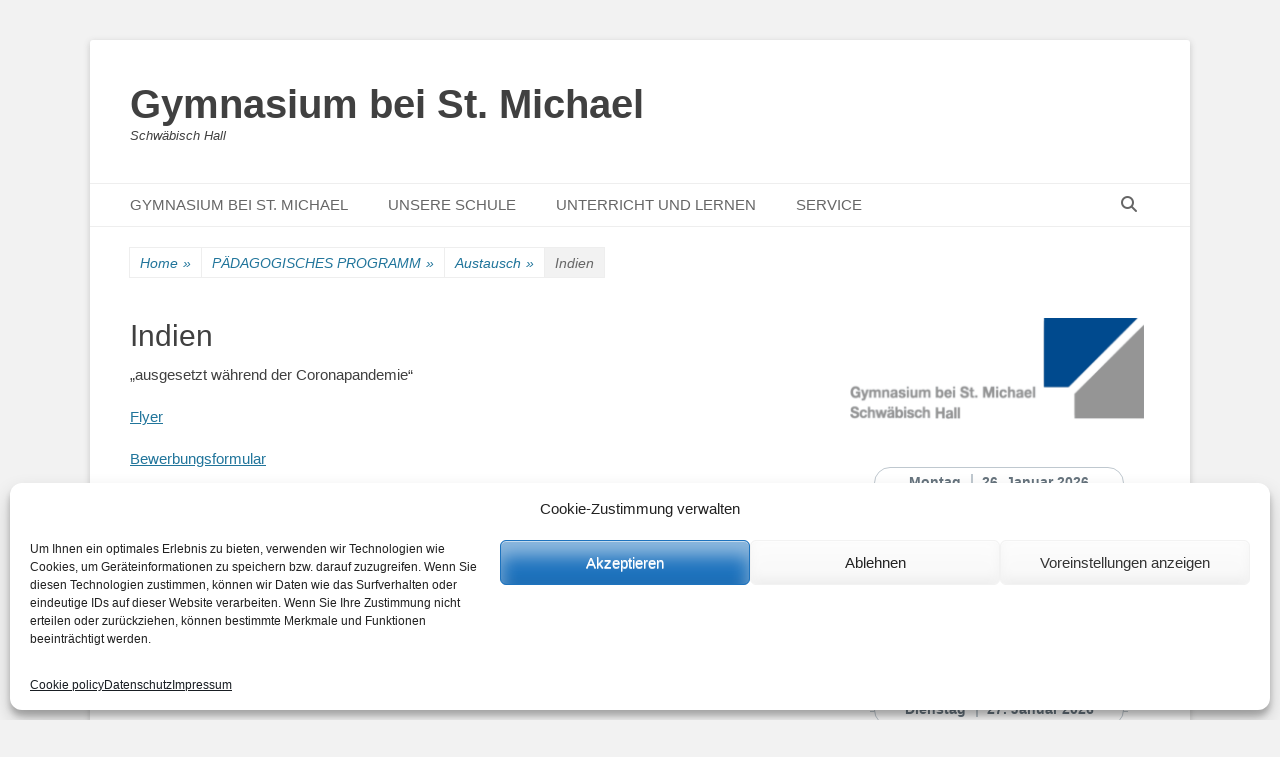

--- FILE ---
content_type: text/html; charset=UTF-8
request_url: https://gsm-sha.de/paedagogisches-programm/austausch/indien/
body_size: 81407
content:
		<!DOCTYPE html>
		<html lang="de">
		
<head>
		<meta charset="UTF-8">
		<link rel="profile" href="http://gmpg.org/xfn/11">
		<title>Indien &#8211; Gymnasium bei St. Michael</title>
<meta name='robots' content='max-image-preview:large' />
<meta name="viewport" content="width=device-width, initial-scale=1, minimum-scale=1"><link rel="alternate" type="application/rss+xml" title="Gymnasium bei St. Michael &raquo; Feed" href="https://gsm-sha.de/feed/" />
<link rel="alternate" type="application/rss+xml" title="Gymnasium bei St. Michael &raquo; Kommentar-Feed" href="https://gsm-sha.de/comments/feed/" />
<link rel="alternate" title="oEmbed (JSON)" type="application/json+oembed" href="https://gsm-sha.de/wp-json/oembed/1.0/embed?url=https%3A%2F%2Fgsm-sha.de%2Fpaedagogisches-programm%2Faustausch%2Findien%2F" />
<link rel="alternate" title="oEmbed (XML)" type="text/xml+oembed" href="https://gsm-sha.de/wp-json/oembed/1.0/embed?url=https%3A%2F%2Fgsm-sha.de%2Fpaedagogisches-programm%2Faustausch%2Findien%2F&#038;format=xml" />
<style id='wp-img-auto-sizes-contain-inline-css' type='text/css'>
img:is([sizes=auto i],[sizes^="auto," i]){contain-intrinsic-size:3000px 1500px}
/*# sourceURL=wp-img-auto-sizes-contain-inline-css */
</style>
<style id='wp-emoji-styles-inline-css' type='text/css'>

	img.wp-smiley, img.emoji {
		display: inline !important;
		border: none !important;
		box-shadow: none !important;
		height: 1em !important;
		width: 1em !important;
		margin: 0 0.07em !important;
		vertical-align: -0.1em !important;
		background: none !important;
		padding: 0 !important;
	}
/*# sourceURL=wp-emoji-styles-inline-css */
</style>
<style id='wp-block-library-inline-css' type='text/css'>
:root{--wp-block-synced-color:#7a00df;--wp-block-synced-color--rgb:122,0,223;--wp-bound-block-color:var(--wp-block-synced-color);--wp-editor-canvas-background:#ddd;--wp-admin-theme-color:#007cba;--wp-admin-theme-color--rgb:0,124,186;--wp-admin-theme-color-darker-10:#006ba1;--wp-admin-theme-color-darker-10--rgb:0,107,160.5;--wp-admin-theme-color-darker-20:#005a87;--wp-admin-theme-color-darker-20--rgb:0,90,135;--wp-admin-border-width-focus:2px}@media (min-resolution:192dpi){:root{--wp-admin-border-width-focus:1.5px}}.wp-element-button{cursor:pointer}:root .has-very-light-gray-background-color{background-color:#eee}:root .has-very-dark-gray-background-color{background-color:#313131}:root .has-very-light-gray-color{color:#eee}:root .has-very-dark-gray-color{color:#313131}:root .has-vivid-green-cyan-to-vivid-cyan-blue-gradient-background{background:linear-gradient(135deg,#00d084,#0693e3)}:root .has-purple-crush-gradient-background{background:linear-gradient(135deg,#34e2e4,#4721fb 50%,#ab1dfe)}:root .has-hazy-dawn-gradient-background{background:linear-gradient(135deg,#faaca8,#dad0ec)}:root .has-subdued-olive-gradient-background{background:linear-gradient(135deg,#fafae1,#67a671)}:root .has-atomic-cream-gradient-background{background:linear-gradient(135deg,#fdd79a,#004a59)}:root .has-nightshade-gradient-background{background:linear-gradient(135deg,#330968,#31cdcf)}:root .has-midnight-gradient-background{background:linear-gradient(135deg,#020381,#2874fc)}:root{--wp--preset--font-size--normal:16px;--wp--preset--font-size--huge:42px}.has-regular-font-size{font-size:1em}.has-larger-font-size{font-size:2.625em}.has-normal-font-size{font-size:var(--wp--preset--font-size--normal)}.has-huge-font-size{font-size:var(--wp--preset--font-size--huge)}.has-text-align-center{text-align:center}.has-text-align-left{text-align:left}.has-text-align-right{text-align:right}.has-fit-text{white-space:nowrap!important}#end-resizable-editor-section{display:none}.aligncenter{clear:both}.items-justified-left{justify-content:flex-start}.items-justified-center{justify-content:center}.items-justified-right{justify-content:flex-end}.items-justified-space-between{justify-content:space-between}.screen-reader-text{border:0;clip-path:inset(50%);height:1px;margin:-1px;overflow:hidden;padding:0;position:absolute;width:1px;word-wrap:normal!important}.screen-reader-text:focus{background-color:#ddd;clip-path:none;color:#444;display:block;font-size:1em;height:auto;left:5px;line-height:normal;padding:15px 23px 14px;text-decoration:none;top:5px;width:auto;z-index:100000}html :where(.has-border-color){border-style:solid}html :where([style*=border-top-color]){border-top-style:solid}html :where([style*=border-right-color]){border-right-style:solid}html :where([style*=border-bottom-color]){border-bottom-style:solid}html :where([style*=border-left-color]){border-left-style:solid}html :where([style*=border-width]){border-style:solid}html :where([style*=border-top-width]){border-top-style:solid}html :where([style*=border-right-width]){border-right-style:solid}html :where([style*=border-bottom-width]){border-bottom-style:solid}html :where([style*=border-left-width]){border-left-style:solid}html :where(img[class*=wp-image-]){height:auto;max-width:100%}:where(figure){margin:0 0 1em}html :where(.is-position-sticky){--wp-admin--admin-bar--position-offset:var(--wp-admin--admin-bar--height,0px)}@media screen and (max-width:600px){html :where(.is-position-sticky){--wp-admin--admin-bar--position-offset:0px}}

/*# sourceURL=wp-block-library-inline-css */
</style><style id='wp-block-image-inline-css' type='text/css'>
.wp-block-image>a,.wp-block-image>figure>a{display:inline-block}.wp-block-image img{box-sizing:border-box;height:auto;max-width:100%;vertical-align:bottom}@media not (prefers-reduced-motion){.wp-block-image img.hide{visibility:hidden}.wp-block-image img.show{animation:show-content-image .4s}}.wp-block-image[style*=border-radius] img,.wp-block-image[style*=border-radius]>a{border-radius:inherit}.wp-block-image.has-custom-border img{box-sizing:border-box}.wp-block-image.aligncenter{text-align:center}.wp-block-image.alignfull>a,.wp-block-image.alignwide>a{width:100%}.wp-block-image.alignfull img,.wp-block-image.alignwide img{height:auto;width:100%}.wp-block-image .aligncenter,.wp-block-image .alignleft,.wp-block-image .alignright,.wp-block-image.aligncenter,.wp-block-image.alignleft,.wp-block-image.alignright{display:table}.wp-block-image .aligncenter>figcaption,.wp-block-image .alignleft>figcaption,.wp-block-image .alignright>figcaption,.wp-block-image.aligncenter>figcaption,.wp-block-image.alignleft>figcaption,.wp-block-image.alignright>figcaption{caption-side:bottom;display:table-caption}.wp-block-image .alignleft{float:left;margin:.5em 1em .5em 0}.wp-block-image .alignright{float:right;margin:.5em 0 .5em 1em}.wp-block-image .aligncenter{margin-left:auto;margin-right:auto}.wp-block-image :where(figcaption){margin-bottom:1em;margin-top:.5em}.wp-block-image.is-style-circle-mask img{border-radius:9999px}@supports ((-webkit-mask-image:none) or (mask-image:none)) or (-webkit-mask-image:none){.wp-block-image.is-style-circle-mask img{border-radius:0;-webkit-mask-image:url('data:image/svg+xml;utf8,<svg viewBox="0 0 100 100" xmlns="http://www.w3.org/2000/svg"><circle cx="50" cy="50" r="50"/></svg>');mask-image:url('data:image/svg+xml;utf8,<svg viewBox="0 0 100 100" xmlns="http://www.w3.org/2000/svg"><circle cx="50" cy="50" r="50"/></svg>');mask-mode:alpha;-webkit-mask-position:center;mask-position:center;-webkit-mask-repeat:no-repeat;mask-repeat:no-repeat;-webkit-mask-size:contain;mask-size:contain}}:root :where(.wp-block-image.is-style-rounded img,.wp-block-image .is-style-rounded img){border-radius:9999px}.wp-block-image figure{margin:0}.wp-lightbox-container{display:flex;flex-direction:column;position:relative}.wp-lightbox-container img{cursor:zoom-in}.wp-lightbox-container img:hover+button{opacity:1}.wp-lightbox-container button{align-items:center;backdrop-filter:blur(16px) saturate(180%);background-color:#5a5a5a40;border:none;border-radius:4px;cursor:zoom-in;display:flex;height:20px;justify-content:center;opacity:0;padding:0;position:absolute;right:16px;text-align:center;top:16px;width:20px;z-index:100}@media not (prefers-reduced-motion){.wp-lightbox-container button{transition:opacity .2s ease}}.wp-lightbox-container button:focus-visible{outline:3px auto #5a5a5a40;outline:3px auto -webkit-focus-ring-color;outline-offset:3px}.wp-lightbox-container button:hover{cursor:pointer;opacity:1}.wp-lightbox-container button:focus{opacity:1}.wp-lightbox-container button:focus,.wp-lightbox-container button:hover,.wp-lightbox-container button:not(:hover):not(:active):not(.has-background){background-color:#5a5a5a40;border:none}.wp-lightbox-overlay{box-sizing:border-box;cursor:zoom-out;height:100vh;left:0;overflow:hidden;position:fixed;top:0;visibility:hidden;width:100%;z-index:100000}.wp-lightbox-overlay .close-button{align-items:center;cursor:pointer;display:flex;justify-content:center;min-height:40px;min-width:40px;padding:0;position:absolute;right:calc(env(safe-area-inset-right) + 16px);top:calc(env(safe-area-inset-top) + 16px);z-index:5000000}.wp-lightbox-overlay .close-button:focus,.wp-lightbox-overlay .close-button:hover,.wp-lightbox-overlay .close-button:not(:hover):not(:active):not(.has-background){background:none;border:none}.wp-lightbox-overlay .lightbox-image-container{height:var(--wp--lightbox-container-height);left:50%;overflow:hidden;position:absolute;top:50%;transform:translate(-50%,-50%);transform-origin:top left;width:var(--wp--lightbox-container-width);z-index:9999999999}.wp-lightbox-overlay .wp-block-image{align-items:center;box-sizing:border-box;display:flex;height:100%;justify-content:center;margin:0;position:relative;transform-origin:0 0;width:100%;z-index:3000000}.wp-lightbox-overlay .wp-block-image img{height:var(--wp--lightbox-image-height);min-height:var(--wp--lightbox-image-height);min-width:var(--wp--lightbox-image-width);width:var(--wp--lightbox-image-width)}.wp-lightbox-overlay .wp-block-image figcaption{display:none}.wp-lightbox-overlay button{background:none;border:none}.wp-lightbox-overlay .scrim{background-color:#fff;height:100%;opacity:.9;position:absolute;width:100%;z-index:2000000}.wp-lightbox-overlay.active{visibility:visible}@media not (prefers-reduced-motion){.wp-lightbox-overlay.active{animation:turn-on-visibility .25s both}.wp-lightbox-overlay.active img{animation:turn-on-visibility .35s both}.wp-lightbox-overlay.show-closing-animation:not(.active){animation:turn-off-visibility .35s both}.wp-lightbox-overlay.show-closing-animation:not(.active) img{animation:turn-off-visibility .25s both}.wp-lightbox-overlay.zoom.active{animation:none;opacity:1;visibility:visible}.wp-lightbox-overlay.zoom.active .lightbox-image-container{animation:lightbox-zoom-in .4s}.wp-lightbox-overlay.zoom.active .lightbox-image-container img{animation:none}.wp-lightbox-overlay.zoom.active .scrim{animation:turn-on-visibility .4s forwards}.wp-lightbox-overlay.zoom.show-closing-animation:not(.active){animation:none}.wp-lightbox-overlay.zoom.show-closing-animation:not(.active) .lightbox-image-container{animation:lightbox-zoom-out .4s}.wp-lightbox-overlay.zoom.show-closing-animation:not(.active) .lightbox-image-container img{animation:none}.wp-lightbox-overlay.zoom.show-closing-animation:not(.active) .scrim{animation:turn-off-visibility .4s forwards}}@keyframes show-content-image{0%{visibility:hidden}99%{visibility:hidden}to{visibility:visible}}@keyframes turn-on-visibility{0%{opacity:0}to{opacity:1}}@keyframes turn-off-visibility{0%{opacity:1;visibility:visible}99%{opacity:0;visibility:visible}to{opacity:0;visibility:hidden}}@keyframes lightbox-zoom-in{0%{transform:translate(calc((-100vw + var(--wp--lightbox-scrollbar-width))/2 + var(--wp--lightbox-initial-left-position)),calc(-50vh + var(--wp--lightbox-initial-top-position))) scale(var(--wp--lightbox-scale))}to{transform:translate(-50%,-50%) scale(1)}}@keyframes lightbox-zoom-out{0%{transform:translate(-50%,-50%) scale(1);visibility:visible}99%{visibility:visible}to{transform:translate(calc((-100vw + var(--wp--lightbox-scrollbar-width))/2 + var(--wp--lightbox-initial-left-position)),calc(-50vh + var(--wp--lightbox-initial-top-position))) scale(var(--wp--lightbox-scale));visibility:hidden}}
/*# sourceURL=https://gsm-sha.de/wp-includes/blocks/image/style.min.css */
</style>
<style id='wp-block-image-theme-inline-css' type='text/css'>
:root :where(.wp-block-image figcaption){color:#555;font-size:13px;text-align:center}.is-dark-theme :root :where(.wp-block-image figcaption){color:#ffffffa6}.wp-block-image{margin:0 0 1em}
/*# sourceURL=https://gsm-sha.de/wp-includes/blocks/image/theme.min.css */
</style>
<style id='wp-block-paragraph-inline-css' type='text/css'>
.is-small-text{font-size:.875em}.is-regular-text{font-size:1em}.is-large-text{font-size:2.25em}.is-larger-text{font-size:3em}.has-drop-cap:not(:focus):first-letter{float:left;font-size:8.4em;font-style:normal;font-weight:100;line-height:.68;margin:.05em .1em 0 0;text-transform:uppercase}body.rtl .has-drop-cap:not(:focus):first-letter{float:none;margin-left:.1em}p.has-drop-cap.has-background{overflow:hidden}:root :where(p.has-background){padding:1.25em 2.375em}:where(p.has-text-color:not(.has-link-color)) a{color:inherit}p.has-text-align-left[style*="writing-mode:vertical-lr"],p.has-text-align-right[style*="writing-mode:vertical-rl"]{rotate:180deg}
/*# sourceURL=https://gsm-sha.de/wp-includes/blocks/paragraph/style.min.css */
</style>
<style id='global-styles-inline-css' type='text/css'>
:root{--wp--preset--aspect-ratio--square: 1;--wp--preset--aspect-ratio--4-3: 4/3;--wp--preset--aspect-ratio--3-4: 3/4;--wp--preset--aspect-ratio--3-2: 3/2;--wp--preset--aspect-ratio--2-3: 2/3;--wp--preset--aspect-ratio--16-9: 16/9;--wp--preset--aspect-ratio--9-16: 9/16;--wp--preset--color--black: #111111;--wp--preset--color--cyan-bluish-gray: #abb8c3;--wp--preset--color--white: #ffffff;--wp--preset--color--pale-pink: #f78da7;--wp--preset--color--vivid-red: #cf2e2e;--wp--preset--color--luminous-vivid-orange: #ff6900;--wp--preset--color--luminous-vivid-amber: #fcb900;--wp--preset--color--light-green-cyan: #7bdcb5;--wp--preset--color--vivid-green-cyan: #00d084;--wp--preset--color--pale-cyan-blue: #8ed1fc;--wp--preset--color--vivid-cyan-blue: #0693e3;--wp--preset--color--vivid-purple: #9b51e0;--wp--preset--color--gray: #f4f4f4;--wp--preset--color--yellow: #e5ae4a;--wp--preset--color--blue: #21759b;--wp--preset--gradient--vivid-cyan-blue-to-vivid-purple: linear-gradient(135deg,rgb(6,147,227) 0%,rgb(155,81,224) 100%);--wp--preset--gradient--light-green-cyan-to-vivid-green-cyan: linear-gradient(135deg,rgb(122,220,180) 0%,rgb(0,208,130) 100%);--wp--preset--gradient--luminous-vivid-amber-to-luminous-vivid-orange: linear-gradient(135deg,rgb(252,185,0) 0%,rgb(255,105,0) 100%);--wp--preset--gradient--luminous-vivid-orange-to-vivid-red: linear-gradient(135deg,rgb(255,105,0) 0%,rgb(207,46,46) 100%);--wp--preset--gradient--very-light-gray-to-cyan-bluish-gray: linear-gradient(135deg,rgb(238,238,238) 0%,rgb(169,184,195) 100%);--wp--preset--gradient--cool-to-warm-spectrum: linear-gradient(135deg,rgb(74,234,220) 0%,rgb(151,120,209) 20%,rgb(207,42,186) 40%,rgb(238,44,130) 60%,rgb(251,105,98) 80%,rgb(254,248,76) 100%);--wp--preset--gradient--blush-light-purple: linear-gradient(135deg,rgb(255,206,236) 0%,rgb(152,150,240) 100%);--wp--preset--gradient--blush-bordeaux: linear-gradient(135deg,rgb(254,205,165) 0%,rgb(254,45,45) 50%,rgb(107,0,62) 100%);--wp--preset--gradient--luminous-dusk: linear-gradient(135deg,rgb(255,203,112) 0%,rgb(199,81,192) 50%,rgb(65,88,208) 100%);--wp--preset--gradient--pale-ocean: linear-gradient(135deg,rgb(255,245,203) 0%,rgb(182,227,212) 50%,rgb(51,167,181) 100%);--wp--preset--gradient--electric-grass: linear-gradient(135deg,rgb(202,248,128) 0%,rgb(113,206,126) 100%);--wp--preset--gradient--midnight: linear-gradient(135deg,rgb(2,3,129) 0%,rgb(40,116,252) 100%);--wp--preset--font-size--small: 14px;--wp--preset--font-size--medium: 20px;--wp--preset--font-size--large: 48px;--wp--preset--font-size--x-large: 42px;--wp--preset--font-size--normal: 17px;--wp--preset--font-size--huge: 64px;--wp--preset--spacing--20: 0.44rem;--wp--preset--spacing--30: 0.67rem;--wp--preset--spacing--40: 1rem;--wp--preset--spacing--50: 1.5rem;--wp--preset--spacing--60: 2.25rem;--wp--preset--spacing--70: 3.38rem;--wp--preset--spacing--80: 5.06rem;--wp--preset--shadow--natural: 6px 6px 9px rgba(0, 0, 0, 0.2);--wp--preset--shadow--deep: 12px 12px 50px rgba(0, 0, 0, 0.4);--wp--preset--shadow--sharp: 6px 6px 0px rgba(0, 0, 0, 0.2);--wp--preset--shadow--outlined: 6px 6px 0px -3px rgb(255, 255, 255), 6px 6px rgb(0, 0, 0);--wp--preset--shadow--crisp: 6px 6px 0px rgb(0, 0, 0);}:where(.is-layout-flex){gap: 0.5em;}:where(.is-layout-grid){gap: 0.5em;}body .is-layout-flex{display: flex;}.is-layout-flex{flex-wrap: wrap;align-items: center;}.is-layout-flex > :is(*, div){margin: 0;}body .is-layout-grid{display: grid;}.is-layout-grid > :is(*, div){margin: 0;}:where(.wp-block-columns.is-layout-flex){gap: 2em;}:where(.wp-block-columns.is-layout-grid){gap: 2em;}:where(.wp-block-post-template.is-layout-flex){gap: 1.25em;}:where(.wp-block-post-template.is-layout-grid){gap: 1.25em;}.has-black-color{color: var(--wp--preset--color--black) !important;}.has-cyan-bluish-gray-color{color: var(--wp--preset--color--cyan-bluish-gray) !important;}.has-white-color{color: var(--wp--preset--color--white) !important;}.has-pale-pink-color{color: var(--wp--preset--color--pale-pink) !important;}.has-vivid-red-color{color: var(--wp--preset--color--vivid-red) !important;}.has-luminous-vivid-orange-color{color: var(--wp--preset--color--luminous-vivid-orange) !important;}.has-luminous-vivid-amber-color{color: var(--wp--preset--color--luminous-vivid-amber) !important;}.has-light-green-cyan-color{color: var(--wp--preset--color--light-green-cyan) !important;}.has-vivid-green-cyan-color{color: var(--wp--preset--color--vivid-green-cyan) !important;}.has-pale-cyan-blue-color{color: var(--wp--preset--color--pale-cyan-blue) !important;}.has-vivid-cyan-blue-color{color: var(--wp--preset--color--vivid-cyan-blue) !important;}.has-vivid-purple-color{color: var(--wp--preset--color--vivid-purple) !important;}.has-black-background-color{background-color: var(--wp--preset--color--black) !important;}.has-cyan-bluish-gray-background-color{background-color: var(--wp--preset--color--cyan-bluish-gray) !important;}.has-white-background-color{background-color: var(--wp--preset--color--white) !important;}.has-pale-pink-background-color{background-color: var(--wp--preset--color--pale-pink) !important;}.has-vivid-red-background-color{background-color: var(--wp--preset--color--vivid-red) !important;}.has-luminous-vivid-orange-background-color{background-color: var(--wp--preset--color--luminous-vivid-orange) !important;}.has-luminous-vivid-amber-background-color{background-color: var(--wp--preset--color--luminous-vivid-amber) !important;}.has-light-green-cyan-background-color{background-color: var(--wp--preset--color--light-green-cyan) !important;}.has-vivid-green-cyan-background-color{background-color: var(--wp--preset--color--vivid-green-cyan) !important;}.has-pale-cyan-blue-background-color{background-color: var(--wp--preset--color--pale-cyan-blue) !important;}.has-vivid-cyan-blue-background-color{background-color: var(--wp--preset--color--vivid-cyan-blue) !important;}.has-vivid-purple-background-color{background-color: var(--wp--preset--color--vivid-purple) !important;}.has-black-border-color{border-color: var(--wp--preset--color--black) !important;}.has-cyan-bluish-gray-border-color{border-color: var(--wp--preset--color--cyan-bluish-gray) !important;}.has-white-border-color{border-color: var(--wp--preset--color--white) !important;}.has-pale-pink-border-color{border-color: var(--wp--preset--color--pale-pink) !important;}.has-vivid-red-border-color{border-color: var(--wp--preset--color--vivid-red) !important;}.has-luminous-vivid-orange-border-color{border-color: var(--wp--preset--color--luminous-vivid-orange) !important;}.has-luminous-vivid-amber-border-color{border-color: var(--wp--preset--color--luminous-vivid-amber) !important;}.has-light-green-cyan-border-color{border-color: var(--wp--preset--color--light-green-cyan) !important;}.has-vivid-green-cyan-border-color{border-color: var(--wp--preset--color--vivid-green-cyan) !important;}.has-pale-cyan-blue-border-color{border-color: var(--wp--preset--color--pale-cyan-blue) !important;}.has-vivid-cyan-blue-border-color{border-color: var(--wp--preset--color--vivid-cyan-blue) !important;}.has-vivid-purple-border-color{border-color: var(--wp--preset--color--vivid-purple) !important;}.has-vivid-cyan-blue-to-vivid-purple-gradient-background{background: var(--wp--preset--gradient--vivid-cyan-blue-to-vivid-purple) !important;}.has-light-green-cyan-to-vivid-green-cyan-gradient-background{background: var(--wp--preset--gradient--light-green-cyan-to-vivid-green-cyan) !important;}.has-luminous-vivid-amber-to-luminous-vivid-orange-gradient-background{background: var(--wp--preset--gradient--luminous-vivid-amber-to-luminous-vivid-orange) !important;}.has-luminous-vivid-orange-to-vivid-red-gradient-background{background: var(--wp--preset--gradient--luminous-vivid-orange-to-vivid-red) !important;}.has-very-light-gray-to-cyan-bluish-gray-gradient-background{background: var(--wp--preset--gradient--very-light-gray-to-cyan-bluish-gray) !important;}.has-cool-to-warm-spectrum-gradient-background{background: var(--wp--preset--gradient--cool-to-warm-spectrum) !important;}.has-blush-light-purple-gradient-background{background: var(--wp--preset--gradient--blush-light-purple) !important;}.has-blush-bordeaux-gradient-background{background: var(--wp--preset--gradient--blush-bordeaux) !important;}.has-luminous-dusk-gradient-background{background: var(--wp--preset--gradient--luminous-dusk) !important;}.has-pale-ocean-gradient-background{background: var(--wp--preset--gradient--pale-ocean) !important;}.has-electric-grass-gradient-background{background: var(--wp--preset--gradient--electric-grass) !important;}.has-midnight-gradient-background{background: var(--wp--preset--gradient--midnight) !important;}.has-small-font-size{font-size: var(--wp--preset--font-size--small) !important;}.has-medium-font-size{font-size: var(--wp--preset--font-size--medium) !important;}.has-large-font-size{font-size: var(--wp--preset--font-size--large) !important;}.has-x-large-font-size{font-size: var(--wp--preset--font-size--x-large) !important;}
/*# sourceURL=global-styles-inline-css */
</style>

<style id='classic-theme-styles-inline-css' type='text/css'>
/*! This file is auto-generated */
.wp-block-button__link{color:#fff;background-color:#32373c;border-radius:9999px;box-shadow:none;text-decoration:none;padding:calc(.667em + 2px) calc(1.333em + 2px);font-size:1.125em}.wp-block-file__button{background:#32373c;color:#fff;text-decoration:none}
/*# sourceURL=/wp-includes/css/classic-themes.min.css */
</style>
<link rel='stylesheet' id='contact-form-7-css' href='https://gsm-sha.de/wp-content/plugins/contact-form-7/includes/css/styles.css?ver=6.1.4' type='text/css' media='all' />
<link rel='stylesheet' id='osm-map-css-css' href='https://gsm-sha.de/wp-content/plugins/osm/css/osm_map.css?ver=6.9' type='text/css' media='all' />
<link rel='stylesheet' id='osm-ol3-css-css' href='https://gsm-sha.de/wp-content/plugins/osm/js/OL/7.1.0/ol.css?ver=6.9' type='text/css' media='all' />
<link rel='stylesheet' id='osm-ol3-ext-css-css' href='https://gsm-sha.de/wp-content/plugins/osm/css/osm_map_v3.css?ver=6.9' type='text/css' media='all' />
<link rel='stylesheet' id='cmplz-general-css' href='https://gsm-sha.de/wp-content/plugins/complianz-gdpr/assets/css/cookieblocker.min.css?ver=1765959560' type='text/css' media='all' />
<link rel='stylesheet' id='catchbase-style-css' href='https://gsm-sha.de/wp-content/themes/catch-base/style.css?ver=20251210-160045' type='text/css' media='all' />
<link rel='stylesheet' id='catch-base-block-style-css' href='https://gsm-sha.de/wp-content/themes/catch-base/css/blocks.css?ver=3.5.1' type='text/css' media='all' />
<link rel='stylesheet' id='font-awesome-css' href='https://gsm-sha.de/wp-content/themes/catch-base/css/font-awesome/css/all.min.css?ver=6.7.2' type='text/css' media='all' />
<link rel='stylesheet' id='catchbase-responsive-css' href='https://gsm-sha.de/wp-content/themes/catch-base/css/responsive.css?ver=6.9' type='text/css' media='all' />
<link rel='stylesheet' id='jquery-sidr-css' href='https://gsm-sha.de/wp-content/themes/catch-base/css/jquery.sidr.light.min.css?ver=2.1.0' type='text/css' media='all' />
<script type="text/javascript" src="https://gsm-sha.de/wp-includes/js/jquery/jquery.min.js?ver=3.7.1" id="jquery-core-js"></script>
<script type="text/javascript" src="https://gsm-sha.de/wp-includes/js/jquery/jquery-migrate.min.js?ver=3.4.1" id="jquery-migrate-js"></script>
<script type="text/javascript" src="https://gsm-sha.de/wp-content/plugins/osm/js/OL/2.13.1/OpenLayers.js?ver=6.9" id="osm-ol-library-js"></script>
<script type="text/javascript" src="https://gsm-sha.de/wp-content/plugins/osm/js/OSM/openlayers/OpenStreetMap.js?ver=6.9" id="osm-osm-library-js"></script>
<script type="text/javascript" src="https://gsm-sha.de/wp-content/plugins/osm/js/OSeaM/harbours.js?ver=6.9" id="osm-harbours-library-js"></script>
<script type="text/javascript" src="https://gsm-sha.de/wp-content/plugins/osm/js/OSeaM/map_utils.js?ver=6.9" id="osm-map-utils-library-js"></script>
<script type="text/javascript" src="https://gsm-sha.de/wp-content/plugins/osm/js/OSeaM/utilities.js?ver=6.9" id="osm-utilities-library-js"></script>
<script type="text/javascript" src="https://gsm-sha.de/wp-content/plugins/osm/js/osm-plugin-lib.js?ver=6.9" id="OsmScript-js"></script>
<script type="text/javascript" src="https://gsm-sha.de/wp-content/plugins/osm/js/polyfill/v2/polyfill.min.js?features=requestAnimationFrame%2CElement.prototype.classList%2CURL&amp;ver=6.9" id="osm-polyfill-js"></script>
<script data-service="openstreetmaps" data-category="marketing" type="text/plain" data-cmplz-src="https://gsm-sha.de/wp-content/plugins/osm/js/OL/7.1.0/ol.js?ver=6.9" id="osm-ol3-library-js"></script>
<script type="text/javascript" src="https://gsm-sha.de/wp-content/plugins/osm/js/osm-v3-plugin-lib.js?ver=6.9" id="osm-ol3-ext-library-js"></script>
<script type="text/javascript" src="https://gsm-sha.de/wp-content/plugins/osm/js/osm-metabox-events.js?ver=6.9" id="osm-ol3-metabox-events-js"></script>
<script type="text/javascript" src="https://gsm-sha.de/wp-content/plugins/osm/js/osm-startup-lib.js?ver=6.9" id="osm-map-startup-js"></script>
<script type="text/javascript" src="https://gsm-sha.de/wp-content/plugins/strato-assistant/js/cookies.js?ver=6.9" id="strato-assistant-wp-cookies-js"></script>
<script type="text/javascript" src="https://gsm-sha.de/wp-content/themes/catch-base/js/jquery.sidr.min.js?ver=2.2.1.1" id="jquery-sidr-js"></script>
<script type="text/javascript" src="https://gsm-sha.de/wp-content/themes/catch-base/js/catchbase-custom-scripts.min.js" id="catchbase-custom-scripts-js"></script>
<link rel="https://api.w.org/" href="https://gsm-sha.de/wp-json/" /><link rel="alternate" title="JSON" type="application/json" href="https://gsm-sha.de/wp-json/wp/v2/pages/616" /><link rel="EditURI" type="application/rsd+xml" title="RSD" href="https://gsm-sha.de/xmlrpc.php?rsd" />
<meta name="generator" content="WordPress 6.9" />
<link rel="canonical" href="https://gsm-sha.de/paedagogisches-programm/austausch/indien/" />
<link rel='shortlink' href='https://gsm-sha.de/?p=616' />
<script type="text/javascript"> 

/**  all layers have to be in this global array - in further process each map will have something like vectorM[map_ol3js_n][layer_n] */
var vectorM = [[]];


/** put translations from PHP/mo to JavaScript */
var translations = [];

/** global GET-Parameters */
var HTTP_GET_VARS = [];

</script><!-- OSM plugin V6.1.9: did not add geo meta tags. --> 
			<style>.cmplz-hidden {
					display: none !important;
				}</style><link rel="icon" href="https://gsm-sha.de/wp-content/uploads/2021/04/cropped-cropped-word-image-3-e1618766979379-32x32.jpeg" sizes="32x32" />
<link rel="icon" href="https://gsm-sha.de/wp-content/uploads/2021/04/cropped-cropped-word-image-3-e1618766979379-192x192.jpeg" sizes="192x192" />
<link rel="apple-touch-icon" href="https://gsm-sha.de/wp-content/uploads/2021/04/cropped-cropped-word-image-3-e1618766979379-180x180.jpeg" />
<meta name="msapplication-TileImage" content="https://gsm-sha.de/wp-content/uploads/2021/04/cropped-cropped-word-image-3-e1618766979379-270x270.jpeg" />
</head>

<body data-cmplz=1 class="wp-singular page-template-default page page-id-616 page-child parent-pageid-594 wp-embed-responsive wp-theme-catch-base two-columns content-left full-content mobile-menu-one">


		<div id="page" class="hfeed site">
				<header id="masthead" role="banner">
    		<div class="wrapper">
		
    <div id="mobile-header-left-menu" class="mobile-menu-anchor primary-menu">
        <a href="#mobile-header-left-nav" id="header-left-menu" class="font-awesome fa-menu">
            <span class="mobile-menu-text">Menu</span>
        </a>
    </div><!-- #mobile-header-menu -->
    <div id="site-branding"><div id="site-header"><p class="site-title"><a href="https://gsm-sha.de/">Gymnasium bei St. Michael</a></p><p class="site-description">Schwäbisch Hall</p></div><!-- #site-header --></div><!-- #site-branding-->	<aside class="sidebar sidebar-header-right widget-area">
			</aside><!-- .sidebar .header-sidebar .widget-area -->
			</div><!-- .wrapper -->
		</header><!-- #masthead -->
			<nav class="site-navigation nav-primary search-enabled" role="navigation">
        <div class="wrapper">
            <h3 class="assistive-text">Primary Menu</h3>
            <div class="screen-reader-text skip-link"><a href="#content" title="Skip to content">Skip to content</a></div>
            <ul id="menu-menueheader" class="menu catchbase-nav-menu"><li id="menu-item-12593" class="menu-item menu-item-type-custom menu-item-object-custom menu-item-has-children menu-item-12593"><a href="https://www.gsm-sha.de">GYMNASIUM BEI ST. MICHAEL</a>
<ul class="sub-menu">
	<li id="menu-item-12317" class="menu-item menu-item-type-post_type menu-item-object-page menu-item-12317"><a href="https://gsm-sha.de/terminkalender/">TERMINKALENDER</a></li>
	<li id="menu-item-12284" class="menu-item menu-item-type-post_type menu-item-object-page menu-item-12284"><a href="https://gsm-sha.de/ferienplan/">SCHULJAHRESKALENDER</a></li>
</ul>
</li>
<li id="menu-item-12594" class="menu-item menu-item-type-custom menu-item-object-custom menu-item-has-children menu-item-12594"><a href="https://www.gsm-sha.de">UNSERE SCHULE</a>
<ul class="sub-menu">
	<li id="menu-item-12000" class="menu-item menu-item-type-post_type menu-item-object-page menu-item-12000"><a href="https://gsm-sha.de/unsere-schule/schulleitung/">SCHULLEITUNG</a></li>
	<li id="menu-item-11987" class="menu-item menu-item-type-post_type menu-item-object-page menu-item-has-children menu-item-11987"><a href="https://gsm-sha.de/unsere-schule/kontakte/">KONTAKTE</a>
	<ul class="sub-menu">
		<li id="menu-item-12002" class="menu-item menu-item-type-post_type menu-item-object-page menu-item-12002"><a href="https://gsm-sha.de/sekretariat/">Sekretariat</a></li>
		<li id="menu-item-12263" class="menu-item menu-item-type-post_type menu-item-object-page menu-item-12263"><a href="https://gsm-sha.de/unsere-schule/kontakte/hausmeister/">Hausmeister</a></li>
		<li id="menu-item-12001" class="menu-item menu-item-type-post_type menu-item-object-page menu-item-12001"><a href="https://gsm-sha.de/lehrer/">Lehrkräfte</a></li>
	</ul>
</li>
	<li id="menu-item-13407" class="menu-item menu-item-type-custom menu-item-object-custom menu-item-has-children menu-item-13407"><a>SCHULPROGRAMM</a>
	<ul class="sub-menu">
		<li id="menu-item-12409" class="menu-item menu-item-type-custom menu-item-object-custom menu-item-12409"><a href="https://gsm-sha.de/wp-content/uploads/2024/02/03_GSM_Schulbroschuere_2024.pdf">Wir stellen uns vor</a></li>
		<li id="menu-item-13239" class="menu-item menu-item-type-custom menu-item-object-custom menu-item-13239"><a href="https://gsm-sha.de/wp-content/uploads/2024/01/04_Flyer-bilingualer-Zug-GSM_2024.pdf">Bilingualer Zug</a></li>
		<li id="menu-item-12004" class="menu-item menu-item-type-post_type menu-item-object-page menu-item-12004"><a href="https://gsm-sha.de/schulprogramm/profile/">Fremdsprachenfolgen und Profile</a></li>
		<li id="menu-item-11569" class="menu-item menu-item-type-custom menu-item-object-custom menu-item-11569"><a href="https://www.gsm-sha.de/schulprogramm/mint-konzept/">MINT Konzept</a></li>
		<li id="menu-item-12295" class="menu-item menu-item-type-post_type menu-item-object-page menu-item-12295"><a href="https://gsm-sha.de/schulprogramm/mint-schule/">MINT Schule</a></li>
		<li id="menu-item-12005" class="menu-item menu-item-type-post_type menu-item-object-page menu-item-12005"><a href="https://gsm-sha.de/schulprogramm/leitbild/">Leitbild</a></li>
	</ul>
</li>
	<li id="menu-item-11989" class="menu-item menu-item-type-post_type menu-item-object-page menu-item-has-children menu-item-11989"><a href="https://gsm-sha.de/gremien/">GREMIEN</a>
	<ul class="sub-menu">
		<li id="menu-item-12006" class="menu-item menu-item-type-post_type menu-item-object-page menu-item-12006"><a href="https://gsm-sha.de/gremien/schuelermitverantwortung/">Schülermitverantwortung</a></li>
		<li id="menu-item-12010" class="menu-item menu-item-type-post_type menu-item-object-page menu-item-12010"><a href="https://gsm-sha.de/gremien/elternbeirat/">Elternbeirat</a></li>
	</ul>
</li>
	<li id="menu-item-11990" class="menu-item menu-item-type-post_type menu-item-object-page menu-item-has-children menu-item-11990"><a href="https://gsm-sha.de/beratung/">BERATUNG</a>
	<ul class="sub-menu">
		<li id="menu-item-12312" class="menu-item menu-item-type-post_type menu-item-object-page menu-item-has-children menu-item-12312"><a href="https://gsm-sha.de/praktikum-fuer-studierende/">Praktikum für Studierende</a>
		<ul class="sub-menu">
			<li id="menu-item-12308" class="menu-item menu-item-type-post_type menu-item-object-page menu-item-12308"><a href="https://gsm-sha.de/orientierungspraktikum/">Orientierungspraktikum</a></li>
			<li id="menu-item-12310" class="menu-item menu-item-type-post_type menu-item-object-page menu-item-12310"><a href="https://gsm-sha.de/praxissemester/">Praxissemester</a></li>
		</ul>
</li>
		<li id="menu-item-12018" class="menu-item menu-item-type-post_type menu-item-object-page menu-item-12018"><a href="https://gsm-sha.de/beratung/beratungslehrer/">Beratungslehrkraft</a></li>
		<li id="menu-item-12020" class="menu-item menu-item-type-post_type menu-item-object-page menu-item-12020"><a href="https://gsm-sha.de/beratung/schulsozialarbeit/">Schulsozialarbeit</a></li>
		<li id="menu-item-12016" class="menu-item menu-item-type-post_type menu-item-object-page menu-item-12016"><a href="https://gsm-sha.de/beratung/oberstufenberatung/">Oberstufenberatung</a></li>
		<li id="menu-item-12014" class="menu-item menu-item-type-post_type menu-item-object-page menu-item-12014"><a href="https://gsm-sha.de/beratung/verbindungslehrer-smv/">Verbindungslehrer SMV</a></li>
		<li id="menu-item-12012" class="menu-item menu-item-type-post_type menu-item-object-page menu-item-12012"><a href="https://gsm-sha.de/beratung/offene-ganztagesschule/">Offene Ganztagesschule</a></li>
	</ul>
</li>
	<li id="menu-item-11992" class="menu-item menu-item-type-post_type menu-item-object-page menu-item-11992"><a href="https://gsm-sha.de/bildungspartner/">KOOPERATIONSPARTNER</a></li>
</ul>
</li>
<li id="menu-item-12013" class="menu-item menu-item-type-post_type menu-item-object-page menu-item-has-children menu-item-12013"><a href="https://gsm-sha.de/unterricht-und-lernen/">UNTERRICHT UND LERNEN</a>
<ul class="sub-menu">
	<li id="menu-item-12027" class="menu-item menu-item-type-post_type menu-item-object-page menu-item-has-children menu-item-12027"><a href="https://gsm-sha.de/unterricht/">UNTERRICHT</a>
	<ul class="sub-menu">
		<li id="menu-item-12094" class="menu-item menu-item-type-post_type menu-item-object-page menu-item-12094"><a href="https://gsm-sha.de/unterricht/unterrichtszeiten/">Unterrichtszeiten</a></li>
		<li id="menu-item-12166" class="menu-item menu-item-type-post_type menu-item-object-page menu-item-12166"><a href="https://gsm-sha.de/bildungsplan/">Bildungsplan</a></li>
		<li id="menu-item-12168" class="menu-item menu-item-type-post_type menu-item-object-page menu-item-12168"><a href="https://gsm-sha.de/unterricht/versetzungsordnung/">Versetzungsordnung</a></li>
		<li id="menu-item-11571" class="menu-item menu-item-type-custom menu-item-object-custom menu-item-11571"><a href="https://gsm-sha.de/wp-content/uploads/2024/01/Leitfaden_Abitur_2026_BF.pdf">Leitfaden Abitur</a></li>
	</ul>
</li>
	<li id="menu-item-12029" class="menu-item menu-item-type-post_type menu-item-object-page current-page-ancestor menu-item-12029"><a href="https://gsm-sha.de/paedagogisches-programm/">PÄDAGOGISCHES PROGRAMM</a></li>
	<li id="menu-item-12321" class="menu-item menu-item-type-post_type menu-item-object-page menu-item-has-children menu-item-12321"><a href="https://gsm-sha.de/unterricht/wettbewerbe/">WETTBEWERBE</a>
	<ul class="sub-menu">
		<li id="menu-item-12322" class="menu-item menu-item-type-post_type menu-item-object-page menu-item-12322"><a href="https://gsm-sha.de/unterricht/wettbewerbe/mint/">I MINT</a></li>
		<li id="menu-item-12323" class="menu-item menu-item-type-post_type menu-item-object-page menu-item-12323"><a href="https://gsm-sha.de/unterricht/wettbewerbe/sprachen/">II Sprachen</a></li>
		<li id="menu-item-12324" class="menu-item menu-item-type-post_type menu-item-object-page menu-item-12324"><a href="https://gsm-sha.de/unterricht/wettbewerbe/gesellschaftswissenschaften/">III Gesellschaftswissenschaften</a></li>
		<li id="menu-item-12325" class="menu-item menu-item-type-post_type menu-item-object-page menu-item-12325"><a href="https://gsm-sha.de/unterricht/wettbewerbe/sport/">IV Sport</a></li>
	</ul>
</li>
	<li id="menu-item-12031" class="menu-item menu-item-type-post_type menu-item-object-page menu-item-12031"><a href="https://gsm-sha.de/foerdern-und-fordern/">FÖRDERN UND FORDERN</a></li>
	<li id="menu-item-12033" class="menu-item menu-item-type-post_type menu-item-object-page menu-item-has-children menu-item-12033"><a href="https://gsm-sha.de/offene-ganztagesschule/">OFFENE GANZTAGESSCHULE</a>
	<ul class="sub-menu">
		<li id="menu-item-14732" class="menu-item menu-item-type-custom menu-item-object-custom menu-item-14732"><a href="https://gsm-sha.de/wp-content/uploads/2025/09/Lernzeit2.pdf">Lernzeit</a></li>
		<li id="menu-item-11958" class="menu-item menu-item-type-custom menu-item-object-custom menu-item-has-children menu-item-11958"><a href="https://gsm-sha.de/wp-content/uploads/2025/09/Ganztagesbetreuung_GSM.pdf">Ganztagesbetreuung</a>
		<ul class="sub-menu">
			<li id="menu-item-13661" class="menu-item menu-item-type-custom menu-item-object-custom menu-item-13661"><a href="https://gsm-sha.de/wp-content/uploads/2025/09/04_09_25_Kurzbeschreibung-der-Angebote-zur-Ganztagesbetreuung-2025.pdf">Angebote</a></li>
			<li id="menu-item-13630" class="menu-item menu-item-type-custom menu-item-object-custom menu-item-13630"><a href="https://gsm-sha.de/wp-content/uploads/2025/10/24_09_25_Anmeldung_Ganztagesschule_2025_2026.pdf">Anmeldeformular</a></li>
		</ul>
</li>
		<li id="menu-item-12113" class="menu-item menu-item-type-post_type menu-item-object-page menu-item-12113"><a href="https://gsm-sha.de/offene-ganztagesschule/mensa/">Mensa im Schülerhaus</a></li>
	</ul>
</li>
</ul>
</li>
<li id="menu-item-11983" class="menu-item menu-item-type-post_type menu-item-object-page menu-item-has-children menu-item-11983"><a href="https://gsm-sha.de/service/">SERVICE</a>
<ul class="sub-menu">
	<li id="menu-item-11998" class="menu-item menu-item-type-post_type menu-item-object-page menu-item-11998"><a href="https://gsm-sha.de/anfahrt/">ANFAHRT</a></li>
	<li id="menu-item-13230" class="menu-item menu-item-type-custom menu-item-object-custom menu-item-13230"><a href="https://kmz-sha.taskcards.app/#/board/d8dcb889-6c66-41ab-90a4-b1f670fe47ce/view">BERUFS- und STUDIENORIENTIERUNG am GSM</a></li>
	<li id="menu-item-14186" class="menu-item menu-item-type-custom menu-item-object-custom menu-item-14186"><a href="https://kmz-sha.taskcards.app/#/board/1b1882a5-0388-46d7-b315-7a8d35ba6b6b/view">Demokratiebildung am GSM</a></li>
	<li id="menu-item-12267" class="menu-item menu-item-type-post_type menu-item-object-page menu-item-12267"><a href="https://gsm-sha.de/service/schueler-schuelerinnen/">BÜCHERLISTE</a></li>
	<li id="menu-item-11561" class="menu-item menu-item-type-custom menu-item-object-custom menu-item-11561"><a href="https://catering.sizzly.de/auth/login">MENSA Anmeldung</a></li>
	<li id="menu-item-14753" class="menu-item menu-item-type-custom menu-item-object-custom menu-item-14753"><a href="https://gsm-sha.de/wp-content/uploads/2025/09/AngeboteSZO2025⁄2026.pdf">SCHULBIBLIOTHEK</a></li>
	<li id="menu-item-11568" class="menu-item menu-item-type-custom menu-item-object-custom menu-item-11568"><a href="https://teams.microsoft.com">MICROSOFT TEAMS</a></li>
	<li id="menu-item-13551" class="menu-item menu-item-type-custom menu-item-object-custom menu-item-13551"><a href="https://kmz-sha.taskcards.app/#/board/7f578342-b78b-4daa-86ce-0d8c294ffe2a?token=16b2d719-2131-44a3-9a42-4a8d21368d0b">MINT-EC</a></li>
	<li id="menu-item-11999" class="menu-item menu-item-type-post_type menu-item-object-page menu-item-11999"><a href="https://gsm-sha.de/portfolio/">NEWSLETTER</a></li>
	<li id="menu-item-11565" class="menu-item menu-item-type-custom menu-item-object-custom menu-item-11565"><a href="https://webportal.gsm-sha.de">WEBPORTAL</a></li>
	<li id="menu-item-13613" class="menu-item menu-item-type-custom menu-item-object-custom menu-item-13613"><a href="https://gsm-sha.webuntis.com/">Webuntis VERTRETUNGSPLAN</a></li>
	<li id="menu-item-13284" class="menu-item menu-item-type-post_type menu-item-object-page menu-item-13284"><a href="https://gsm-sha.de/service/schueler-helfen-schuelern-unsere-online-nachhilfeboerse/">SCHÜLER helfen SCHÜLERN</a></li>
	<li id="menu-item-14489" class="menu-item menu-item-type-post_type menu-item-object-page menu-item-14489"><a href="https://gsm-sha.de/schul-und-hausordnung/">SCHUL- und HAUSORDNUNG</a></li>
	<li id="menu-item-14549" class="menu-item menu-item-type-custom menu-item-object-custom menu-item-14549"><a href="https://www.astradirect.de/fach-mieten/fachart-waehlen">SCHLIEßFÄCHER</a></li>
</ul>
</li>
</ul>                <div id="search-toggle" class="font-awesome">
                    <a class="screen-reader-text" href="#search-container">Search</a>
                </div>

                <div id="search-container" class="displaynone">
                    
<form role="search" method="get" class="search-form" action="https://gsm-sha.de/">
	<label>
		<span class="screen-reader-text">Search for:</span>
		<input type="search" class="search-field" placeholder="Suchen..." value="" name="s" title="Search for:">
	</label>
	<input type="submit" class="search-submit" value="Search">
</form>
                </div>
    	</div><!-- .wrapper -->
    </nav><!-- .nav-primary -->
    <!-- Disable Header Image --><div id="breadcrumb-list">
					<div class="wrapper"><span class="breadcrumb" typeof="v:Breadcrumb"><a rel="v:url" property="v:title" href="https://gsm-sha.de/">Home <span class="sep">&raquo;</span><!-- .sep --></a></span><span class="breadcrumb" typeof="v:Breadcrumb"><a rel="v:url" property="v:title" href="https://gsm-sha.de/paedagogisches-programm/">PÄDAGOGISCHES PROGRAMM <span class="sep">&raquo;</span><!-- .sep --></a></span><span class="breadcrumb" typeof="v:Breadcrumb"><a rel="v:url" property="v:title" href="https://gsm-sha.de/paedagogisches-programm/austausch/">Austausch <span class="sep">&raquo;</span><!-- .sep --></a></span><span class="breadcrumb-current">Indien</span></div><!-- .wrapper -->
			</div><!-- #breadcrumb-list -->		<div id="content" class="site-content">
			<div class="wrapper">
	
	<main id="main" class="site-main" role="main">

		
			
<article id="post-616" class="post-616 page type-page status-publish hentry">
	<!-- Page/Post Single Image Disabled or No Image set in Post Thumbnail -->	<div class="entry-container">
		<header class="entry-header">
			<h1 class="entry-title">Indien</h1>
		</header><!-- .entry-header -->

		<div class="entry-content">
			<p>&#8222;ausgesetzt während der Coronapandemie&#8220;</p>
<p><a href="https://www.gsm-sha.de/wp-content/uploads/2019/02/Flyer.pdf" target="_blank" rel="noopener noreferrer">Flyer</a></p>
<p><a href="https://www.gsm-sha.de/wp-content/uploads/2019/02/Bewerbungsformular-1.pdf" target="_blank" rel="noopener noreferrer">Bewerbungsformular</a></p>
					</div><!-- .entry-content -->
			</div><!-- .entry-container -->
</article><!-- #post-## -->
			
		
	</main><!-- #main -->


	<aside class="sidebar sidebar-primary widget-area" role="complementary">
	<section id="block-8" class="widget widget_block widget_media_image"><div class="widget-wrap">
<figure class="wp-block-image size-custom is-resized"><img loading="lazy" decoding="async" src="https://gsm-sha.de/wp-content/uploads/2021/05/Logogsm2021_2.png" alt="" class="wp-image-12802" width="294" height="104" srcset="https://gsm-sha.de/wp-content/uploads/2021/05/Logogsm2021_2.png 741w, https://gsm-sha.de/wp-content/uploads/2021/05/Logogsm2021_2-300x106.png 300w" sizes="auto, (max-width: 294px) 100vw, 294px" /></figure>
</div><!-- .widget-wrap --></section><!-- #widget-default-search --><section id="block-4" class="widget widget_block"><div class="widget-wrap"><p><iframe id="result" style="width: 420
px; height: 647px;" src="https://edu.classyplan.app/show_cal?c=68810770515&amp;public=1&amp;style=5&amp;cals=&amp;eoffset=400"></iframe></p></div><!-- .widget-wrap --></section><!-- #widget-default-search --><section id="block-11" class="widget widget_block widget_text"><div class="widget-wrap">
<p></p>
</div><!-- .widget-wrap --></section><!-- #widget-default-search --><section id="block-17" class="widget widget_block widget_media_image"><div class="widget-wrap">
<figure class="wp-block-image size-large"><a href="https://km.baden-wuerttemberg.de/de/schule/europa-in-der-schule/europaschulen" target="_blank" rel=" noreferrer noopener"><img loading="lazy" decoding="async" width="1024" height="854" src="https://gsm-sha.de/wp-content/uploads/2025/02/Logo_Europaschule_Ba-Wue_rgb-1024x854.png" alt="" class="wp-image-14590" srcset="https://gsm-sha.de/wp-content/uploads/2025/02/Logo_Europaschule_Ba-Wue_rgb-1024x854.png 1024w, https://gsm-sha.de/wp-content/uploads/2025/02/Logo_Europaschule_Ba-Wue_rgb-300x250.png 300w, https://gsm-sha.de/wp-content/uploads/2025/02/Logo_Europaschule_Ba-Wue_rgb-768x640.png 768w, https://gsm-sha.de/wp-content/uploads/2025/02/Logo_Europaschule_Ba-Wue_rgb.png 1418w" sizes="auto, (max-width: 1024px) 100vw, 1024px" /></a></figure>
</div><!-- .widget-wrap --></section><!-- #widget-default-search --><section id="block-10" class="widget widget_block widget_media_image"><div class="widget-wrap"><div class="wp-block-image">
<figure class="aligncenter size-full is-resized"><a href="https://www.mint-ec.de/" target="_blank" rel=" noreferrer noopener"><img loading="lazy" decoding="async" width="239" height="129" src="https://gsm-sha.de/wp-content/uploads/2024/08/MintEC.png" alt="" class="wp-image-14416" style="width:284px;height:auto"/></a></figure>
</div></div><!-- .widget-wrap --></section><!-- #widget-default-search --><section id="block-13" class="widget widget_block widget_media_image"><div class="widget-wrap"><div class="wp-block-image">
<figure class="aligncenter size-full is-resized"><a href="https://mintzukunftschaffen.de/digitale-schule/" target="_blank" rel=" noreferrer noopener"><img loading="lazy" decoding="async" width="238" height="126" src="https://gsm-sha.de/wp-content/uploads/2024/08/Digitale-Schule-neu.png" alt="" class="wp-image-14418" style="width:274px;height:auto"/></a></figure>
</div></div><!-- .widget-wrap --></section><!-- #widget-default-search --><section id="block-14" class="widget widget_block widget_media_image"><div class="widget-wrap"><div class="wp-block-image">
<figure class="aligncenter size-full is-resized"><a href="https://mintzukunftschaffen.de/" target="_blank" rel=" noreferrer noopener"><img loading="lazy" decoding="async" width="328" height="172" src="https://gsm-sha.de/wp-content/uploads/2024/08/MintfreundlicheSchule.png" alt="" class="wp-image-14419" style="width:248px;height:auto" srcset="https://gsm-sha.de/wp-content/uploads/2024/08/MintfreundlicheSchule.png 328w, https://gsm-sha.de/wp-content/uploads/2024/08/MintfreundlicheSchule-300x157.png 300w" sizes="auto, (max-width: 328px) 100vw, 328px" /></a></figure>
</div></div><!-- .widget-wrap --></section><!-- #widget-default-search --><section id="block-15" class="widget widget_block widget_media_image"><div class="widget-wrap"><div class="wp-block-image">
<figure class="aligncenter size-full"><img loading="lazy" decoding="async" width="238" height="559" src="https://gsm-sha.de/wp-content/uploads/2024/08/widgethoelzel3-Kopie-238x1024-1.png" alt="" class="wp-image-14421" srcset="https://gsm-sha.de/wp-content/uploads/2024/08/widgethoelzel3-Kopie-238x1024-1.png 238w, https://gsm-sha.de/wp-content/uploads/2024/08/widgethoelzel3-Kopie-238x1024-1-128x300.png 128w" sizes="auto, (max-width: 238px) 100vw, 238px" /></figure>
</div></div><!-- .widget-wrap --></section><!-- #widget-default-search -->	</aside><!-- .sidebar sidebar-primary widget-area -->


			</div><!-- .wrapper -->
	    </div><!-- #content -->
		            
	<footer id="colophon" class="site-footer" role="contentinfo">
    <div id="supplementary" class="three">
    <div class="wrapper">
                <div id="first" class="widget-area" role="complementary">
            <section id="custom_html-2" class="widget_text widget widget_custom_html"><div class="widget_text widget-wrap"><div class="textwidget custom-html-widget"><a href="www.gsm-sha.de/?page_id=6521" >Impressum</a></div></div><!-- .widget-wrap --></section><!-- #widget-default-search -->        </div><!-- #first .widget-area -->
        
                <div id="second" class="widget-area" role="complementary">
            <section id="custom_html-3" class="widget_text widget widget_custom_html"><div class="widget_text widget-wrap"><div class="textwidget custom-html-widget"><a href="www.gsm-sha.de/?page_id=6531" >Datenschutz</a></div></div><!-- .widget-wrap --></section><!-- #widget-default-search -->        </div><!-- #second .widget-area -->
        
                <div id="third" class="widget-area" role="complementary">
            <section id="custom_html-4" class="widget_text widget widget_custom_html"><div class="widget_text widget-wrap"><div class="textwidget custom-html-widget"><a href="https://gsm-sha.de/?page_id=10809" >Cookie policy (EU)</a></div></div><!-- .widget-wrap --></section><!-- #widget-default-search -->        </div><!-- #third .widget-area -->
            </div> <!-- .wrapper -->
</div><!-- #supplementary -->
    	<div id="site-generator" class="two">
    		<div class="wrapper">
    			<div id="footer-left-content" class="copyright">Copyright &copy; 2026 <a href="https://gsm-sha.de/">Gymnasium bei St. Michael</a>. All Rights Reserved. <a class="privacy-policy-link" href="https://gsm-sha.de/datenschutz/" rel="privacy-policy">Datenschutz</a></div>

    			<div id="footer-right-content" class="powered">Catch Base&nbsp;by&nbsp;<a target="_blank" href="https://catchthemes.com/">Catch Themes</a></div>
			</div><!-- .wrapper -->
		</div><!-- #site-generator -->	</footer><!-- #colophon -->
			</div><!-- #page -->
		
<a href="#masthead" id="scrollup" class="font-awesome"><span class="screen-reader-text">Scroll Up</span></a><nav id="mobile-header-left-nav" class="mobile-menu" role="navigation"><ul id="header-left-nav" class="menu"><li class="menu-item menu-item-type-custom menu-item-object-custom menu-item-has-children menu-item-12593"><a href="https://www.gsm-sha.de">GYMNASIUM BEI ST. MICHAEL</a>
<ul class="sub-menu">
	<li class="menu-item menu-item-type-post_type menu-item-object-page menu-item-12317"><a href="https://gsm-sha.de/terminkalender/">TERMINKALENDER</a></li>
	<li class="menu-item menu-item-type-post_type menu-item-object-page menu-item-12284"><a href="https://gsm-sha.de/ferienplan/">SCHULJAHRESKALENDER</a></li>
</ul>
</li>
<li class="menu-item menu-item-type-custom menu-item-object-custom menu-item-has-children menu-item-12594"><a href="https://www.gsm-sha.de">UNSERE SCHULE</a>
<ul class="sub-menu">
	<li class="menu-item menu-item-type-post_type menu-item-object-page menu-item-12000"><a href="https://gsm-sha.de/unsere-schule/schulleitung/">SCHULLEITUNG</a></li>
	<li class="menu-item menu-item-type-post_type menu-item-object-page menu-item-has-children menu-item-11987"><a href="https://gsm-sha.de/unsere-schule/kontakte/">KONTAKTE</a>
	<ul class="sub-menu">
		<li class="menu-item menu-item-type-post_type menu-item-object-page menu-item-12002"><a href="https://gsm-sha.de/sekretariat/">Sekretariat</a></li>
		<li class="menu-item menu-item-type-post_type menu-item-object-page menu-item-12263"><a href="https://gsm-sha.de/unsere-schule/kontakte/hausmeister/">Hausmeister</a></li>
		<li class="menu-item menu-item-type-post_type menu-item-object-page menu-item-12001"><a href="https://gsm-sha.de/lehrer/">Lehrkräfte</a></li>
	</ul>
</li>
	<li class="menu-item menu-item-type-custom menu-item-object-custom menu-item-has-children menu-item-13407"><a>SCHULPROGRAMM</a>
	<ul class="sub-menu">
		<li class="menu-item menu-item-type-custom menu-item-object-custom menu-item-12409"><a href="https://gsm-sha.de/wp-content/uploads/2024/02/03_GSM_Schulbroschuere_2024.pdf">Wir stellen uns vor</a></li>
		<li class="menu-item menu-item-type-custom menu-item-object-custom menu-item-13239"><a href="https://gsm-sha.de/wp-content/uploads/2024/01/04_Flyer-bilingualer-Zug-GSM_2024.pdf">Bilingualer Zug</a></li>
		<li class="menu-item menu-item-type-post_type menu-item-object-page menu-item-12004"><a href="https://gsm-sha.de/schulprogramm/profile/">Fremdsprachenfolgen und Profile</a></li>
		<li class="menu-item menu-item-type-custom menu-item-object-custom menu-item-11569"><a href="https://www.gsm-sha.de/schulprogramm/mint-konzept/">MINT Konzept</a></li>
		<li class="menu-item menu-item-type-post_type menu-item-object-page menu-item-12295"><a href="https://gsm-sha.de/schulprogramm/mint-schule/">MINT Schule</a></li>
		<li class="menu-item menu-item-type-post_type menu-item-object-page menu-item-12005"><a href="https://gsm-sha.de/schulprogramm/leitbild/">Leitbild</a></li>
	</ul>
</li>
	<li class="menu-item menu-item-type-post_type menu-item-object-page menu-item-has-children menu-item-11989"><a href="https://gsm-sha.de/gremien/">GREMIEN</a>
	<ul class="sub-menu">
		<li class="menu-item menu-item-type-post_type menu-item-object-page menu-item-12006"><a href="https://gsm-sha.de/gremien/schuelermitverantwortung/">Schülermitverantwortung</a></li>
		<li class="menu-item menu-item-type-post_type menu-item-object-page menu-item-12010"><a href="https://gsm-sha.de/gremien/elternbeirat/">Elternbeirat</a></li>
	</ul>
</li>
	<li class="menu-item menu-item-type-post_type menu-item-object-page menu-item-has-children menu-item-11990"><a href="https://gsm-sha.de/beratung/">BERATUNG</a>
	<ul class="sub-menu">
		<li class="menu-item menu-item-type-post_type menu-item-object-page menu-item-has-children menu-item-12312"><a href="https://gsm-sha.de/praktikum-fuer-studierende/">Praktikum für Studierende</a>
		<ul class="sub-menu">
			<li class="menu-item menu-item-type-post_type menu-item-object-page menu-item-12308"><a href="https://gsm-sha.de/orientierungspraktikum/">Orientierungspraktikum</a></li>
			<li class="menu-item menu-item-type-post_type menu-item-object-page menu-item-12310"><a href="https://gsm-sha.de/praxissemester/">Praxissemester</a></li>
		</ul>
</li>
		<li class="menu-item menu-item-type-post_type menu-item-object-page menu-item-12018"><a href="https://gsm-sha.de/beratung/beratungslehrer/">Beratungslehrkraft</a></li>
		<li class="menu-item menu-item-type-post_type menu-item-object-page menu-item-12020"><a href="https://gsm-sha.de/beratung/schulsozialarbeit/">Schulsozialarbeit</a></li>
		<li class="menu-item menu-item-type-post_type menu-item-object-page menu-item-12016"><a href="https://gsm-sha.de/beratung/oberstufenberatung/">Oberstufenberatung</a></li>
		<li class="menu-item menu-item-type-post_type menu-item-object-page menu-item-12014"><a href="https://gsm-sha.de/beratung/verbindungslehrer-smv/">Verbindungslehrer SMV</a></li>
		<li class="menu-item menu-item-type-post_type menu-item-object-page menu-item-12012"><a href="https://gsm-sha.de/beratung/offene-ganztagesschule/">Offene Ganztagesschule</a></li>
	</ul>
</li>
	<li class="menu-item menu-item-type-post_type menu-item-object-page menu-item-11992"><a href="https://gsm-sha.de/bildungspartner/">KOOPERATIONSPARTNER</a></li>
</ul>
</li>
<li class="menu-item menu-item-type-post_type menu-item-object-page menu-item-has-children menu-item-12013"><a href="https://gsm-sha.de/unterricht-und-lernen/">UNTERRICHT UND LERNEN</a>
<ul class="sub-menu">
	<li class="menu-item menu-item-type-post_type menu-item-object-page menu-item-has-children menu-item-12027"><a href="https://gsm-sha.de/unterricht/">UNTERRICHT</a>
	<ul class="sub-menu">
		<li class="menu-item menu-item-type-post_type menu-item-object-page menu-item-12094"><a href="https://gsm-sha.de/unterricht/unterrichtszeiten/">Unterrichtszeiten</a></li>
		<li class="menu-item menu-item-type-post_type menu-item-object-page menu-item-12166"><a href="https://gsm-sha.de/bildungsplan/">Bildungsplan</a></li>
		<li class="menu-item menu-item-type-post_type menu-item-object-page menu-item-12168"><a href="https://gsm-sha.de/unterricht/versetzungsordnung/">Versetzungsordnung</a></li>
		<li class="menu-item menu-item-type-custom menu-item-object-custom menu-item-11571"><a href="https://gsm-sha.de/wp-content/uploads/2024/01/Leitfaden_Abitur_2026_BF.pdf">Leitfaden Abitur</a></li>
	</ul>
</li>
	<li class="menu-item menu-item-type-post_type menu-item-object-page current-page-ancestor menu-item-12029"><a href="https://gsm-sha.de/paedagogisches-programm/">PÄDAGOGISCHES PROGRAMM</a></li>
	<li class="menu-item menu-item-type-post_type menu-item-object-page menu-item-has-children menu-item-12321"><a href="https://gsm-sha.de/unterricht/wettbewerbe/">WETTBEWERBE</a>
	<ul class="sub-menu">
		<li class="menu-item menu-item-type-post_type menu-item-object-page menu-item-12322"><a href="https://gsm-sha.de/unterricht/wettbewerbe/mint/">I MINT</a></li>
		<li class="menu-item menu-item-type-post_type menu-item-object-page menu-item-12323"><a href="https://gsm-sha.de/unterricht/wettbewerbe/sprachen/">II Sprachen</a></li>
		<li class="menu-item menu-item-type-post_type menu-item-object-page menu-item-12324"><a href="https://gsm-sha.de/unterricht/wettbewerbe/gesellschaftswissenschaften/">III Gesellschaftswissenschaften</a></li>
		<li class="menu-item menu-item-type-post_type menu-item-object-page menu-item-12325"><a href="https://gsm-sha.de/unterricht/wettbewerbe/sport/">IV Sport</a></li>
	</ul>
</li>
	<li class="menu-item menu-item-type-post_type menu-item-object-page menu-item-12031"><a href="https://gsm-sha.de/foerdern-und-fordern/">FÖRDERN UND FORDERN</a></li>
	<li class="menu-item menu-item-type-post_type menu-item-object-page menu-item-has-children menu-item-12033"><a href="https://gsm-sha.de/offene-ganztagesschule/">OFFENE GANZTAGESSCHULE</a>
	<ul class="sub-menu">
		<li class="menu-item menu-item-type-custom menu-item-object-custom menu-item-14732"><a href="https://gsm-sha.de/wp-content/uploads/2025/09/Lernzeit2.pdf">Lernzeit</a></li>
		<li class="menu-item menu-item-type-custom menu-item-object-custom menu-item-has-children menu-item-11958"><a href="https://gsm-sha.de/wp-content/uploads/2025/09/Ganztagesbetreuung_GSM.pdf">Ganztagesbetreuung</a>
		<ul class="sub-menu">
			<li class="menu-item menu-item-type-custom menu-item-object-custom menu-item-13661"><a href="https://gsm-sha.de/wp-content/uploads/2025/09/04_09_25_Kurzbeschreibung-der-Angebote-zur-Ganztagesbetreuung-2025.pdf">Angebote</a></li>
			<li class="menu-item menu-item-type-custom menu-item-object-custom menu-item-13630"><a href="https://gsm-sha.de/wp-content/uploads/2025/10/24_09_25_Anmeldung_Ganztagesschule_2025_2026.pdf">Anmeldeformular</a></li>
		</ul>
</li>
		<li class="menu-item menu-item-type-post_type menu-item-object-page menu-item-12113"><a href="https://gsm-sha.de/offene-ganztagesschule/mensa/">Mensa im Schülerhaus</a></li>
	</ul>
</li>
</ul>
</li>
<li class="menu-item menu-item-type-post_type menu-item-object-page menu-item-has-children menu-item-11983"><a href="https://gsm-sha.de/service/">SERVICE</a>
<ul class="sub-menu">
	<li class="menu-item menu-item-type-post_type menu-item-object-page menu-item-11998"><a href="https://gsm-sha.de/anfahrt/">ANFAHRT</a></li>
	<li class="menu-item menu-item-type-custom menu-item-object-custom menu-item-13230"><a href="https://kmz-sha.taskcards.app/#/board/d8dcb889-6c66-41ab-90a4-b1f670fe47ce/view">BERUFS- und STUDIENORIENTIERUNG am GSM</a></li>
	<li class="menu-item menu-item-type-custom menu-item-object-custom menu-item-14186"><a href="https://kmz-sha.taskcards.app/#/board/1b1882a5-0388-46d7-b315-7a8d35ba6b6b/view">Demokratiebildung am GSM</a></li>
	<li class="menu-item menu-item-type-post_type menu-item-object-page menu-item-12267"><a href="https://gsm-sha.de/service/schueler-schuelerinnen/">BÜCHERLISTE</a></li>
	<li class="menu-item menu-item-type-custom menu-item-object-custom menu-item-11561"><a href="https://catering.sizzly.de/auth/login">MENSA Anmeldung</a></li>
	<li class="menu-item menu-item-type-custom menu-item-object-custom menu-item-14753"><a href="https://gsm-sha.de/wp-content/uploads/2025/09/AngeboteSZO2025⁄2026.pdf">SCHULBIBLIOTHEK</a></li>
	<li class="menu-item menu-item-type-custom menu-item-object-custom menu-item-11568"><a href="https://teams.microsoft.com">MICROSOFT TEAMS</a></li>
	<li class="menu-item menu-item-type-custom menu-item-object-custom menu-item-13551"><a href="https://kmz-sha.taskcards.app/#/board/7f578342-b78b-4daa-86ce-0d8c294ffe2a?token=16b2d719-2131-44a3-9a42-4a8d21368d0b">MINT-EC</a></li>
	<li class="menu-item menu-item-type-post_type menu-item-object-page menu-item-11999"><a href="https://gsm-sha.de/portfolio/">NEWSLETTER</a></li>
	<li class="menu-item menu-item-type-custom menu-item-object-custom menu-item-11565"><a href="https://webportal.gsm-sha.de">WEBPORTAL</a></li>
	<li class="menu-item menu-item-type-custom menu-item-object-custom menu-item-13613"><a href="https://gsm-sha.webuntis.com/">Webuntis VERTRETUNGSPLAN</a></li>
	<li class="menu-item menu-item-type-post_type menu-item-object-page menu-item-13284"><a href="https://gsm-sha.de/service/schueler-helfen-schuelern-unsere-online-nachhilfeboerse/">SCHÜLER helfen SCHÜLERN</a></li>
	<li class="menu-item menu-item-type-post_type menu-item-object-page menu-item-14489"><a href="https://gsm-sha.de/schul-und-hausordnung/">SCHUL- und HAUSORDNUNG</a></li>
	<li class="menu-item menu-item-type-custom menu-item-object-custom menu-item-14549"><a href="https://www.astradirect.de/fach-mieten/fachart-waehlen">SCHLIEßFÄCHER</a></li>
</ul>
</li>
</ul></nav><!-- #mobile-header-left-nav -->
<script type="speculationrules">
{"prefetch":[{"source":"document","where":{"and":[{"href_matches":"/*"},{"not":{"href_matches":["/wp-*.php","/wp-admin/*","/wp-content/uploads/*","/wp-content/*","/wp-content/plugins/*","/wp-content/themes/catch-base/*","/*\\?(.+)"]}},{"not":{"selector_matches":"a[rel~=\"nofollow\"]"}},{"not":{"selector_matches":".no-prefetch, .no-prefetch a"}}]},"eagerness":"conservative"}]}
</script>

<!-- Consent Management powered by Complianz | GDPR/CCPA Cookie Consent https://wordpress.org/plugins/complianz-gdpr -->
<div id="cmplz-cookiebanner-container"><div class="cmplz-cookiebanner cmplz-hidden banner-1 bottom-edgeless optin cmplz-bottom cmplz-categories-type-view-preferences" aria-modal="true" data-nosnippet="true" role="dialog" aria-live="polite" aria-labelledby="cmplz-header-1-optin" aria-describedby="cmplz-message-1-optin">
	<div class="cmplz-header">
		<div class="cmplz-logo"></div>
		<div class="cmplz-title" id="cmplz-header-1-optin">Cookie-Zustimmung verwalten</div>
		<div class="cmplz-close" tabindex="0" role="button" aria-label="Dialog schließen">
			<svg aria-hidden="true" focusable="false" data-prefix="fas" data-icon="times" class="svg-inline--fa fa-times fa-w-11" role="img" xmlns="http://www.w3.org/2000/svg" viewBox="0 0 352 512"><path fill="currentColor" d="M242.72 256l100.07-100.07c12.28-12.28 12.28-32.19 0-44.48l-22.24-22.24c-12.28-12.28-32.19-12.28-44.48 0L176 189.28 75.93 89.21c-12.28-12.28-32.19-12.28-44.48 0L9.21 111.45c-12.28 12.28-12.28 32.19 0 44.48L109.28 256 9.21 356.07c-12.28 12.28-12.28 32.19 0 44.48l22.24 22.24c12.28 12.28 32.2 12.28 44.48 0L176 322.72l100.07 100.07c12.28 12.28 32.2 12.28 44.48 0l22.24-22.24c12.28-12.28 12.28-32.19 0-44.48L242.72 256z"></path></svg>
		</div>
	</div>

	<div class="cmplz-divider cmplz-divider-header"></div>
	<div class="cmplz-body">
		<div class="cmplz-message" id="cmplz-message-1-optin">Um Ihnen ein optimales Erlebnis zu bieten, verwenden wir Technologien wie Cookies, um Geräteinformationen zu speichern bzw. darauf zuzugreifen. Wenn Sie diesen Technologien zustimmen, können wir Daten wie das Surfverhalten oder eindeutige IDs auf dieser Website verarbeiten. Wenn Sie Ihre Zustimmung nicht erteilen oder zurückziehen, können bestimmte Merkmale und Funktionen beeinträchtigt werden.</div>
		<!-- categories start -->
		<div class="cmplz-categories">
			<details class="cmplz-category cmplz-functional" >
				<summary>
						<span class="cmplz-category-header">
							<span class="cmplz-category-title">Funktional</span>
							<span class='cmplz-always-active'>
								<span class="cmplz-banner-checkbox">
									<input type="checkbox"
										   id="cmplz-functional-optin"
										   data-category="cmplz_functional"
										   class="cmplz-consent-checkbox cmplz-functional"
										   size="40"
										   value="1"/>
									<label class="cmplz-label" for="cmplz-functional-optin"><span class="screen-reader-text">Funktional</span></label>
								</span>
								Immer aktiv							</span>
							<span class="cmplz-icon cmplz-open">
								<svg xmlns="http://www.w3.org/2000/svg" viewBox="0 0 448 512"  height="18" ><path d="M224 416c-8.188 0-16.38-3.125-22.62-9.375l-192-192c-12.5-12.5-12.5-32.75 0-45.25s32.75-12.5 45.25 0L224 338.8l169.4-169.4c12.5-12.5 32.75-12.5 45.25 0s12.5 32.75 0 45.25l-192 192C240.4 412.9 232.2 416 224 416z"/></svg>
							</span>
						</span>
				</summary>
				<div class="cmplz-description">
					<span class="cmplz-description-functional">Der Zugriff oder die technische Speicherung ist unbedingt für den rechtmäßigen Zweck erforderlich, um die Nutzung eines bestimmten Dienstes zu ermöglichen, der vom Abonnenten oder Nutzer ausdrücklich angefordert wurde, oder für den alleinigen Zweck der Übertragung einer Nachricht über ein elektronisches Kommunikationsnetz.</span>
				</div>
			</details>

			<details class="cmplz-category cmplz-preferences" >
				<summary>
						<span class="cmplz-category-header">
							<span class="cmplz-category-title">Vorlieben</span>
							<span class="cmplz-banner-checkbox">
								<input type="checkbox"
									   id="cmplz-preferences-optin"
									   data-category="cmplz_preferences"
									   class="cmplz-consent-checkbox cmplz-preferences"
									   size="40"
									   value="1"/>
								<label class="cmplz-label" for="cmplz-preferences-optin"><span class="screen-reader-text">Vorlieben</span></label>
							</span>
							<span class="cmplz-icon cmplz-open">
								<svg xmlns="http://www.w3.org/2000/svg" viewBox="0 0 448 512"  height="18" ><path d="M224 416c-8.188 0-16.38-3.125-22.62-9.375l-192-192c-12.5-12.5-12.5-32.75 0-45.25s32.75-12.5 45.25 0L224 338.8l169.4-169.4c12.5-12.5 32.75-12.5 45.25 0s12.5 32.75 0 45.25l-192 192C240.4 412.9 232.2 416 224 416z"/></svg>
							</span>
						</span>
				</summary>
				<div class="cmplz-description">
					<span class="cmplz-description-preferences">Die technische Speicherung oder der Zugriff ist für den rechtmäßigen Zweck der Speicherung von Voreinstellungen erforderlich, die nicht vom Abonnenten oder Nutzer beantragt wurden.</span>
				</div>
			</details>

			<details class="cmplz-category cmplz-statistics" >
				<summary>
						<span class="cmplz-category-header">
							<span class="cmplz-category-title">Statistiken</span>
							<span class="cmplz-banner-checkbox">
								<input type="checkbox"
									   id="cmplz-statistics-optin"
									   data-category="cmplz_statistics"
									   class="cmplz-consent-checkbox cmplz-statistics"
									   size="40"
									   value="1"/>
								<label class="cmplz-label" for="cmplz-statistics-optin"><span class="screen-reader-text">Statistiken</span></label>
							</span>
							<span class="cmplz-icon cmplz-open">
								<svg xmlns="http://www.w3.org/2000/svg" viewBox="0 0 448 512"  height="18" ><path d="M224 416c-8.188 0-16.38-3.125-22.62-9.375l-192-192c-12.5-12.5-12.5-32.75 0-45.25s32.75-12.5 45.25 0L224 338.8l169.4-169.4c12.5-12.5 32.75-12.5 45.25 0s12.5 32.75 0 45.25l-192 192C240.4 412.9 232.2 416 224 416z"/></svg>
							</span>
						</span>
				</summary>
				<div class="cmplz-description">
					<span class="cmplz-description-statistics">Die technische Speicherung oder der Zugriff, der ausschließlich zu statistischen Zwecken erfolgt.</span>
					<span class="cmplz-description-statistics-anonymous">Die technische Speicherung oder der Zugriff, der ausschließlich zu anonymen statistischen Zwecken verwendet wird. Ohne eine Aufforderung, die freiwillige Zustimmung Ihres Internetdienstanbieters oder zusätzliche Aufzeichnungen von Dritten können die zu diesem Zweck gespeicherten oder abgerufenen Informationen allein in der Regel nicht zu Ihrer Identifizierung verwendet werden.</span>
				</div>
			</details>
			<details class="cmplz-category cmplz-marketing" >
				<summary>
						<span class="cmplz-category-header">
							<span class="cmplz-category-title">Marketing</span>
							<span class="cmplz-banner-checkbox">
								<input type="checkbox"
									   id="cmplz-marketing-optin"
									   data-category="cmplz_marketing"
									   class="cmplz-consent-checkbox cmplz-marketing"
									   size="40"
									   value="1"/>
								<label class="cmplz-label" for="cmplz-marketing-optin"><span class="screen-reader-text">Marketing</span></label>
							</span>
							<span class="cmplz-icon cmplz-open">
								<svg xmlns="http://www.w3.org/2000/svg" viewBox="0 0 448 512"  height="18" ><path d="M224 416c-8.188 0-16.38-3.125-22.62-9.375l-192-192c-12.5-12.5-12.5-32.75 0-45.25s32.75-12.5 45.25 0L224 338.8l169.4-169.4c12.5-12.5 32.75-12.5 45.25 0s12.5 32.75 0 45.25l-192 192C240.4 412.9 232.2 416 224 416z"/></svg>
							</span>
						</span>
				</summary>
				<div class="cmplz-description">
					<span class="cmplz-description-marketing">Die technische Speicherung oder der Zugriff ist erforderlich, um Nutzerprofile zu erstellen, um Werbung zu versenden oder um den Nutzer auf einer Website oder über mehrere Websites hinweg zu ähnlichen Marketingzwecken zu verfolgen.</span>
				</div>
			</details>
		</div><!-- categories end -->
			</div>

	<div class="cmplz-links cmplz-information">
		<ul>
			<li><a class="cmplz-link cmplz-manage-options cookie-statement" href="#" data-relative_url="#cmplz-manage-consent-container">Optionen verwalten</a></li>
			<li><a class="cmplz-link cmplz-manage-third-parties cookie-statement" href="#" data-relative_url="#cmplz-cookies-overview">Dienste verwalten</a></li>
			<li><a class="cmplz-link cmplz-manage-vendors tcf cookie-statement" href="#" data-relative_url="#cmplz-tcf-wrapper">Verwalten Sie {vendor_count} Lieferanten</a></li>
			<li><a class="cmplz-link cmplz-external cmplz-read-more-purposes tcf" target="_blank" rel="noopener noreferrer nofollow" href="https://cookiedatabase.org/tcf/purposes/" aria-label="Weitere Informationen zu den Zwecken von TCF finden Sie in der Cookie-Datenbank.">Lesen Sie mehr über diese Zwecke</a></li>
		</ul>
			</div>

	<div class="cmplz-divider cmplz-footer"></div>

	<div class="cmplz-buttons">
		<button class="cmplz-btn cmplz-accept">Akzeptieren</button>
		<button class="cmplz-btn cmplz-deny">Ablehnen</button>
		<button class="cmplz-btn cmplz-view-preferences">Voreinstellungen anzeigen</button>
		<button class="cmplz-btn cmplz-save-preferences">Einstellungen speichern</button>
		<a class="cmplz-btn cmplz-manage-options tcf cookie-statement" href="#" data-relative_url="#cmplz-manage-consent-container">Voreinstellungen anzeigen</a>
			</div>

	
	<div class="cmplz-documents cmplz-links">
		<ul>
			<li><a class="cmplz-link cookie-statement" href="#" data-relative_url="">{title}</a></li>
			<li><a class="cmplz-link privacy-statement" href="#" data-relative_url="">{title}</a></li>
			<li><a class="cmplz-link impressum" href="#" data-relative_url="">{title}</a></li>
		</ul>
			</div>
</div>
</div>
					<div id="cmplz-manage-consent" data-nosnippet="true"><button class="cmplz-btn cmplz-hidden cmplz-manage-consent manage-consent-1">Zustimmung verwalten</button>

</div><script type="text/javascript" src="https://gsm-sha.de/wp-includes/js/dist/hooks.min.js?ver=dd5603f07f9220ed27f1" id="wp-hooks-js"></script>
<script type="text/javascript" src="https://gsm-sha.de/wp-includes/js/dist/i18n.min.js?ver=c26c3dc7bed366793375" id="wp-i18n-js"></script>
<script type="text/javascript" id="wp-i18n-js-after">
/* <![CDATA[ */
wp.i18n.setLocaleData( { 'text direction\u0004ltr': [ 'ltr' ] } );
//# sourceURL=wp-i18n-js-after
/* ]]> */
</script>
<script type="text/javascript" src="https://gsm-sha.de/wp-content/plugins/contact-form-7/includes/swv/js/index.js?ver=6.1.4" id="swv-js"></script>
<script type="text/javascript" id="contact-form-7-js-translations">
/* <![CDATA[ */
( function( domain, translations ) {
	var localeData = translations.locale_data[ domain ] || translations.locale_data.messages;
	localeData[""].domain = domain;
	wp.i18n.setLocaleData( localeData, domain );
} )( "contact-form-7", {"translation-revision-date":"2025-10-26 03:25:04+0000","generator":"GlotPress\/4.0.3","domain":"messages","locale_data":{"messages":{"":{"domain":"messages","plural-forms":"nplurals=2; plural=n != 1;","lang":"de"},"This contact form is placed in the wrong place.":["Dieses Kontaktformular wurde an der falschen Stelle platziert."],"Error:":["Fehler:"]}},"comment":{"reference":"includes\/js\/index.js"}} );
//# sourceURL=contact-form-7-js-translations
/* ]]> */
</script>
<script type="text/javascript" id="contact-form-7-js-before">
/* <![CDATA[ */
var wpcf7 = {
    "api": {
        "root": "https:\/\/gsm-sha.de\/wp-json\/",
        "namespace": "contact-form-7\/v1"
    }
};
//# sourceURL=contact-form-7-js-before
/* ]]> */
</script>
<script type="text/javascript" src="https://gsm-sha.de/wp-content/plugins/contact-form-7/includes/js/index.js?ver=6.1.4" id="contact-form-7-js"></script>
<script type="text/javascript" src="https://gsm-sha.de/wp-content/themes/catch-base/js/navigation.min.js?ver=20120206" id="catchbase-navigation-js"></script>
<script type="text/javascript" src="https://gsm-sha.de/wp-content/themes/catch-base/js/skip-link-focus-fix.min.js?ver=20130115" id="catchbase-skip-link-focus-fix-js"></script>
<script type="text/javascript" src="https://gsm-sha.de/wp-content/themes/catch-base/js/catchbase-scrollup.min.js?ver=20072014" id="catchbase-scrollup-js"></script>
<script type="text/javascript" id="cmplz-cookiebanner-js-extra">
/* <![CDATA[ */
var complianz = {"prefix":"cmplz_","user_banner_id":"1","set_cookies":[],"block_ajax_content":"","banner_version":"71","version":"7.4.4.2","store_consent":"","do_not_track_enabled":"1","consenttype":"optin","region":"eu","geoip":"","dismiss_timeout":"","disable_cookiebanner":"","soft_cookiewall":"","dismiss_on_scroll":"","cookie_expiry":"365","url":"https://gsm-sha.de/wp-json/complianz/v1/","locale":"lang=de&locale=de_DE_formal","set_cookies_on_root":"","cookie_domain":"","current_policy_id":"25","cookie_path":"/","categories":{"statistics":"Statistiken","marketing":"Marketing"},"tcf_active":"","placeholdertext":"Klicken Sie, um {category} Cookies zu akzeptieren und diesen Inhalt zu aktivieren","css_file":"https://gsm-sha.de/wp-content/uploads/complianz/css/banner-{banner_id}-{type}.css?v=71","page_links":{"eu":{"cookie-statement":{"title":"Cookie policy ","url":"https://gsm-sha.de/cookie-policy-eu/"},"privacy-statement":{"title":"Datenschutz","url":"https://gsm-sha.de/datenschutz/"},"impressum":{"title":"Impressum","url":"https://gsm-sha.de/impressum/"}},"us":{"impressum":{"title":"Impressum","url":"https://gsm-sha.de/impressum/"}},"uk":{"impressum":{"title":"Impressum","url":"https://gsm-sha.de/impressum/"}},"ca":{"impressum":{"title":"Impressum","url":"https://gsm-sha.de/impressum/"}},"au":{"impressum":{"title":"Impressum","url":"https://gsm-sha.de/impressum/"}},"za":{"impressum":{"title":"Impressum","url":"https://gsm-sha.de/impressum/"}},"br":{"impressum":{"title":"Impressum","url":"https://gsm-sha.de/impressum/"}}},"tm_categories":"","forceEnableStats":"","preview":"","clean_cookies":"","aria_label":"Klicken Sie, um {category} Cookies zu akzeptieren und diesen Inhalt zu aktivieren"};
//# sourceURL=cmplz-cookiebanner-js-extra
/* ]]> */
</script>
<script defer type="text/javascript" src="https://gsm-sha.de/wp-content/plugins/complianz-gdpr/cookiebanner/js/complianz.min.js?ver=1765959561" id="cmplz-cookiebanner-js"></script>
<script id="wp-emoji-settings" type="application/json">
{"baseUrl":"https://s.w.org/images/core/emoji/17.0.2/72x72/","ext":".png","svgUrl":"https://s.w.org/images/core/emoji/17.0.2/svg/","svgExt":".svg","source":{"concatemoji":"https://gsm-sha.de/wp-includes/js/wp-emoji-release.min.js?ver=6.9"}}
</script>
<script type="module">
/* <![CDATA[ */
/*! This file is auto-generated */
const a=JSON.parse(document.getElementById("wp-emoji-settings").textContent),o=(window._wpemojiSettings=a,"wpEmojiSettingsSupports"),s=["flag","emoji"];function i(e){try{var t={supportTests:e,timestamp:(new Date).valueOf()};sessionStorage.setItem(o,JSON.stringify(t))}catch(e){}}function c(e,t,n){e.clearRect(0,0,e.canvas.width,e.canvas.height),e.fillText(t,0,0);t=new Uint32Array(e.getImageData(0,0,e.canvas.width,e.canvas.height).data);e.clearRect(0,0,e.canvas.width,e.canvas.height),e.fillText(n,0,0);const a=new Uint32Array(e.getImageData(0,0,e.canvas.width,e.canvas.height).data);return t.every((e,t)=>e===a[t])}function p(e,t){e.clearRect(0,0,e.canvas.width,e.canvas.height),e.fillText(t,0,0);var n=e.getImageData(16,16,1,1);for(let e=0;e<n.data.length;e++)if(0!==n.data[e])return!1;return!0}function u(e,t,n,a){switch(t){case"flag":return n(e,"\ud83c\udff3\ufe0f\u200d\u26a7\ufe0f","\ud83c\udff3\ufe0f\u200b\u26a7\ufe0f")?!1:!n(e,"\ud83c\udde8\ud83c\uddf6","\ud83c\udde8\u200b\ud83c\uddf6")&&!n(e,"\ud83c\udff4\udb40\udc67\udb40\udc62\udb40\udc65\udb40\udc6e\udb40\udc67\udb40\udc7f","\ud83c\udff4\u200b\udb40\udc67\u200b\udb40\udc62\u200b\udb40\udc65\u200b\udb40\udc6e\u200b\udb40\udc67\u200b\udb40\udc7f");case"emoji":return!a(e,"\ud83e\u1fac8")}return!1}function f(e,t,n,a){let r;const o=(r="undefined"!=typeof WorkerGlobalScope&&self instanceof WorkerGlobalScope?new OffscreenCanvas(300,150):document.createElement("canvas")).getContext("2d",{willReadFrequently:!0}),s=(o.textBaseline="top",o.font="600 32px Arial",{});return e.forEach(e=>{s[e]=t(o,e,n,a)}),s}function r(e){var t=document.createElement("script");t.src=e,t.defer=!0,document.head.appendChild(t)}a.supports={everything:!0,everythingExceptFlag:!0},new Promise(t=>{let n=function(){try{var e=JSON.parse(sessionStorage.getItem(o));if("object"==typeof e&&"number"==typeof e.timestamp&&(new Date).valueOf()<e.timestamp+604800&&"object"==typeof e.supportTests)return e.supportTests}catch(e){}return null}();if(!n){if("undefined"!=typeof Worker&&"undefined"!=typeof OffscreenCanvas&&"undefined"!=typeof URL&&URL.createObjectURL&&"undefined"!=typeof Blob)try{var e="postMessage("+f.toString()+"("+[JSON.stringify(s),u.toString(),c.toString(),p.toString()].join(",")+"));",a=new Blob([e],{type:"text/javascript"});const r=new Worker(URL.createObjectURL(a),{name:"wpTestEmojiSupports"});return void(r.onmessage=e=>{i(n=e.data),r.terminate(),t(n)})}catch(e){}i(n=f(s,u,c,p))}t(n)}).then(e=>{for(const n in e)a.supports[n]=e[n],a.supports.everything=a.supports.everything&&a.supports[n],"flag"!==n&&(a.supports.everythingExceptFlag=a.supports.everythingExceptFlag&&a.supports[n]);var t;a.supports.everythingExceptFlag=a.supports.everythingExceptFlag&&!a.supports.flag,a.supports.everything||((t=a.source||{}).concatemoji?r(t.concatemoji):t.wpemoji&&t.twemoji&&(r(t.twemoji),r(t.wpemoji)))});
//# sourceURL=https://gsm-sha.de/wp-includes/js/wp-emoji-loader.min.js
/* ]]> */
</script>

</body>
</html>

--- FILE ---
content_type: text/html; charset=UTF-8
request_url: https://edu.classyplan.app/show_cal?c=68810770515&public=1&style=5&cals=&eoffset=400
body_size: 14931
content:
<!DOCTYPE html>
<html lang="de">
<head>
        <meta charset="UTF-8">
    <meta name="viewport" content="width=device-width, initial-scale=1.0, maximum-scale=1.0, user-scalable=no" />
    <meta http-equiv="Content-Type" content="text/html; charset=utf-8"/>
    <link rel="shortcut icon" type="image/x-icon" href="https://edu.classyplan.app//themes/CP/favicon.ico">
    <title>Schuljahreskalender für WebUntis</title>

    <link rel="stylesheet" href="bootstrap/bootstrap-5.1.3-dist/css/bootstrap.css" type="text/css" media="all">
    <link rel="stylesheet" href="https://edu.classyplan.app//themes/CP/style.css?2024-09-27_1" type="text/css" media="all">
    <link rel="stylesheet" href="https://edu.classyplan.app//themes/CP/backendStyle.css?2023-02-08_1" type="text/css" media="all">
    <link rel="stylesheet" href="https://edu.classyplan.app//themes/CP/print.css?1769014284" type="text/css" media="print">
    <script src="bootstrap/bootstrap-5.1.3-dist/js/bootstrap.bundle.js"></script>
    <script src="scripts/jquery-3.6.0.min.js"></script>
    <script src="scripts/gen.js"></script>
    <meta charset="UTF-8">
    <meta http-equiv="Content-Type" content="text/html; charset=utf-8"/>
    <link rel="shortcut icon" type="image/x-icon" href="https://edu.classyplan.app//themes/CP/favicon.ico">

    <script type="text/javascript">
        $(document).ready(function()
        {
            isAndroid = false;
            if((navigator.userAgent).indexOf("Android") != -1) {
                isAndroid = true;
                $('.bottom-menu-designed').css('position', 'unset');
            }
            handle_designed_label();
            resize_bottom_menu();
            resize_list_header();
            (function () {
                'use strict'
                var forms = document.querySelectorAll('.needs-validation')
                Array.prototype.slice.call(forms)
                    .forEach(function (form) {
                        form.addEventListener('submit', function (event) {
                            if (!form.checkValidity()) {
                                event.preventDefault()
                                event.stopPropagation()
                            }
                            form.classList.add('was-validated')
                        }, false)
                    })
            })()
        });
        $(document).off('click', '.menuAction');
        $(document).on('click', '.menuAction', function(e) {
            if(!isAndroid) {
                e.preventDefault();
                loadURL($(this).attr("href"));
            }
        });

        function loadURL(url) {
            // alle trigger löschen
            $(document).off();
            set_Triggers();
            $(".main-canvas").empty().append('<div class="text-center"><div class="spinner-grow" style="margin-top: 200px; width: 200px; height: 200px;" role="status"><span class="visually-hidden">Loading...</span></div><p>Inhalt wird geladen</p></div>');
            var data    = {};
            var posting = $.post( url, data );
            posting.done(function( data ) {
                history.pushState(null, "SJK", url);
                $(".main-canvas").empty().hide(0).replaceWith($(data).find(".main-canvas").hide(0));
                $('.modal').modal('hide');
                $('body').removeClass('modal-open');
                $('.modal-backdrop').remove();
                $('.popover').popover('hide');
                $(".main-canvas").fadeIn(1000);
                handle_designed_label();
                resize_bottom_menu();
                resize_list_header();
                scrollTo(0,0);
            });
            posting.fail(function( data ) {
                window.location.replace("https://edu.classyplan.app/");
            });
        }

        function set_Triggers() {
            // standardtrigger setzen
            $(document).off('click', '.menuAction').on('click', '.menuAction', function(e) {
                if(!isAndroid) {
                    e.preventDefault();
                    loadURL($(this).attr("href"));
                }
            });

            let submitType  = "";
            $(document).off('click', '.saveAction').on('click', '.saveAction', function(e) {
                submitType  = "&submitSetting=1";
            });

            $(document).off('submit', '.formAction').on('submit', '.formAction', function(e) {
                e.preventDefault();
                $(".main-canvas").empty().append('<div class="text-center"><div class="spinner-grow" style="margin-top: 200px; width: 200px; height: 200px;" role="status"><span class="visually-hidden">Loading...</span></div><p>Inhalt wird geladen</p></div>');
                let button = $(this);
                let form = button.closest('form');
                let url = form.attr("action");

                let serializedArray = form.serializeArray();
                let submitTypeExists = serializedArray.some(function(item) {
                    return item.name === 'submitSetting';
                });

                let data;
                if (!submitTypeExists) {
                    let submitType = "&submitSetting=2";
                    data = form.serialize() + submitType;
                } else {
                    data = form.serialize();
                }
                var posting = $.post( url, data);
                posting.done(function( data ) {
                    history.pushState(null, "ClassyGrades", url);
                    $(".main-canvas").empty().hide(0).replaceWith($(data).find(".main-canvas").hide(0));
                    $('.modal').modal('hide');
                    $('body').removeClass('modal-open');
                    $('.modal-backdrop').remove();
                    $('.popover').popover('hide');
                    $(".main-canvas").fadeIn(1000);
                    scrollTo(0,0);
                    resize_bottom_menu();
                });
                posting.fail(function( data ) {
                    window.location.replace("https://edu.classyplan.app/");
                });
            });

            $(document).off('click', '.collapse>ul>li>.menuAction').on('click', '.collapse>ul>li>.menuAction', function(e) {
                let top_navbar_toggler = $('#top-navbar-toggler');
                if($(window).width() < 768) {
                    top_navbar_toggler.click();
                }
            });

            $(window).on('resize', function() {
                resize_bottom_menu();
                resize_list_header();
            });

            $(document).off("keyup", ".searchable_options").on("keyup", ".searchable_options", function(e) {
                let searchTerm = $(this).val().toLowerCase();
                $(this).closest(".dropdown-menu").find(".searchable_Item").each(function () {
                    let currentText = $(this).text().toLowerCase();
                    $(this).toggle(currentText.indexOf(searchTerm) !== -1);
                });
            });


            $(document).off("keydown", ".searchable_options").on("keydown", ".searchable_options", function(e) {
                if(e.keyCode === 13) {
                    e.preventDefault();
                    return false;
                }
            });

            $(document).off('input', "input, textarea").on('input', "input, textarea", function (e) {
                if($(this).val() === "") {
                    $(this).siblings(".designed_label").addClass("d-none");
                } else {
                    $(this).siblings(".designed_label").removeClass("d-none");
                }
            });

            $(document).off('click', "#open_sidebar").on('click', "#open_sidebar", function(e){
                open_sidebar();
            });
            $(document).off('click', "#close_sidebar").on('click', "#close_sidebar", function (e){
                close_sidebar();
            });
            $(document).off('click', '.main-menu-header').on('click', '.main-menu-header', function(e){
                open_sidebar();
            });

            $(document).off("click", ".status_info_link").on("click", ".status_info_link", function (e){
                e.preventDefault();
                $(".status_info_text").toggle(100);
            });
        }

        function resolveResponseStatus(response) {
            response = parseInt(response);
            if (response === 0) {
                return "noch nie ausgeführt";
            } else if (response === 200 || response === 1) {
                return "erfolgreich";
            } else if (response === 404) {
                return "URL nicht aufrufbar oder im falschen Format";
            } else if (response === 413) {
                return "Datei zu groß";
            } else if (response === 500) {
                return "Serverfehler";
            } else if (response === 507) {
                return "Speicherfehler";
            }
        }

        let submitType  = "";
        $(document).off('click', '.saveAction');
        $(document).on('click', '.saveAction', function(e) {
            submitType  = "&submitSetting=1";
        });

        $(document).off('submit', '.formAction');
        $(document).on('submit', '.formAction', function(e) {
            e.preventDefault();
            $(".main-canvas").empty().append('<div class="text-center"><div class="spinner-grow" style="margin-top: 200px; width: 200px; height: 200px;" role="status"><span class="visually-hidden">Loading...</span></div><p>Inhalt wird geladen</p></div>');
            let button   = $(this);
            let form     = button.closest('form');
            let url      = form.attr("action");
            submitType   = "&submitSetting=2";
            let data     = form.serialize() + submitType;
            var posting = $.post( url, data);
            posting.done(function( data ) {
                history.pushState(null, "SJK", url);
                $(".main-canvas").empty().hide(0).replaceWith($(data).find(".main-canvas").hide(0));
                $('.modal').modal('hide');
                $('body').removeClass('modal-open');
                $('.modal-backdrop').remove();
                $('.popover').popover('hide');
                $(".main-canvas").fadeIn(1000);
                scrollTo(0,0);
            });
            posting.fail(function( data ) {
                window.location.replace("https://edu.classyplan.app/");
            });
        });

        $(document).off('click', '.collapse>ul>li>.menuAction');
        $(document).on('click', '.collapse>ul>li>.menuAction', function(e) {
            let top_navbar_toggler = $('#top-navbar-toggler');
            if($(window).width() < 768) {
                top_navbar_toggler.click();
            }
        });

        $(window).on('resize', function() {
            resize_bottom_menu();
            resize_list_header();
        });

        function resize_bottom_menu() {
            let bottom_menu = $(".bottom-menu-designed");
            bottom_menu.width(bottom_menu.parents('.container').first().width()+48);
        }

        function resize_list_header() {
            let list_header = $(".list_header_resized");
            list_header.width(list_header.parents('.cal-container').first().width());
        }

        $(document).off('input', "input, textarea");
        $(document).on('input', "input, textarea", function (e) {
            if($(this).val() === "") {
                $(this).siblings(".designed_label").addClass("d-none");
            } else {
                $(this).siblings(".designed_label").removeClass("d-none");
            }
        });

        $(document).off('click', "#open_sidebar");
        $(document).on('click', "#open_sidebar", function(e){
            open_sidebar();
        });
        $(document).off('click', "#close_sidebar");
        $(document).on('click', "#close_sidebar", function (e){
            close_sidebar();
        });
        $(document).off('click', '.main-menu-header');
        $(document).on('click', '.main-menu-header', function(e){
            open_sidebar();
        });

        function open_sidebar() {
            $('#sidebarMenu').width(205);
            if($(window).width() < 768) {
                $('.main-canvas').css('width', 'calc(100%)');
            } else {
                $('.main-canvas').css('width', 'calc(100% - 205px)');
            }
            $('.sidebar-text').show();
            $("#open_sidebar").hide();
            check_subemenu_visibility();
        }

        function close_sidebar() {
            $('#sidebarMenu .collapse').collapse('hide');
            $('#sidebarMenu').width(50);
            if($(window).width() < 768) {
                $('.main-canvas').css('width', 'calc(100%)');
            } else {
                $('.main-canvas').css('width', 'calc(100% - 50px)');
            }
            $('.sidebar-text').hide();
            $("#close_sidebar").hide();
            $("#open_sidebar").show();
        }

        function check_subemenu_visibility() {
            $('#close_sidebar').show();
        }

        function handle_designed_label() {
            $('input, textarea').each(function () {
                if($(this).val() === "") {
                    $(this).siblings(".designed_label").addClass("d-none");
                } else {
                    $(this).siblings(".designed_label").removeClass("d-none");
                }
            });
        }

        function pad (str, max) {
            str = str.toString();
            return str.length < max ? pad("0" + str, max) : str;
        }
    </script>
        <style>
                body,html {
            background: white !important;
        }
                .cal-container {
            margin: 0 20px;
            padding-bottom: 20px;
        }
    </style>
</head>
<body>
<div class="cal-container">
<body role="document">
<style>
    .dayOfWeek {
        margin-top: -20px;
    }
    .daylist:last-of-type {
        margin-bottom: 50px;
    }
    .appointmentOuter {
        min-height: 64px;
        border-bottom: 1px solid #DCDFE5;
        position: relative;
        padding-left: 60px;
        padding-top: 10px;
        font-family: Lato, sans-serif;
    }
    .appointmentOuter:last-child {
        border-bottom: none;
    }
    .appointmentOuter:hover {
        background: #F3F5F7 !important;
        color: black !important;
    }
    .appointmentOuter:first-child {
        border-radius: 15px 15px 0 0 ;
    }
    .appointmentOuter:last-child {
        border-radius: 0 0 15px 15px;
    }
    .appointmentDay {
        border-radius: 15px;
        background: white;
        -webkit-box-shadow: 0px 10px 20px 5px rgb(0 0 0 / 20%);
        box-shadow: 0px 10px 20px 5px rgb(0 0 0 / 20%);
    }
    .addAppointment {
        display: block;
        position: absolute;
        left:10px;
        top:4px;
        height: 24px;
        border-radius: 24px;
        border: solid 1px #919DA6;
        color: #919DA6;
        font-family: Lato, sans-serif;
        font-size: 12px;
        padding-right: 12px;
        visibility: hidden;
    }
    .appointmentColor {
        width: 4px;
        border-radius: 2px;
        height: 16px;
        margin-right: 2px;
        display: inline-block;
        position: absolute;
        height: 100%;
        left: 0;
    }
    .appointmentDetail {
        margin-bottom: 15px;
        position: relative;
        padding-left: 32px;
        min-height: 44px;
    }
    .appointmentInner {
        min-height: 44px;
    }
    .appointmentInner strong {
        vertical-align: top;
        font-size: 18px;
        line-height: 25px;
        padding-left: 10px;
        display: inline-block;
    }
    .appointmentBegin {
        display: block;
        position: absolute;
        left: 13px;
        top: 10px;
        font-size: 12px;
        margin-top: -3px;
        font-family: Lato, sans-serif;
        color: #919DA6;
    }
    .appointmentEnd {
        display: block;
        position: absolute;
        left: 13px;
        bottom: 10px;
        font-size: 12px;
        margin-bottom: -3px;
        font-family: Lato, sans-serif;
        color: #919DA6;
    }
    .appointmentDate {
        display: block;
        font-size: 12px;
        font-family: Lato, sans-serif;
        color: #919DA6;
        font-weight: bold;
        margin-left: 10px;
    }
    .appointmentBlock {
        position: absolute;
        height: calc(100% - 20px);
        width: 4px;
        border-radius: 2px;
    }
    .location {
        color: #414D55;
        font-weight: 300;
        padding-left: 10px;
        display: inline-block;
    }
    .description {
        font-size: 14px;
        padding-left: 10px;
        display: inline-block;
    }
    .editIcon {
        display: none;
        position: absolute;
        right: 45px;
        top: calc(50% - 14px);
    }
    .noclick .editIconInner {
        display: none !important;
    }
    .appointmentOuter:hover .editIcon {
        display: block;
    }
    .dateOuter {
        width: 250px;
        height: 32px;
        border: 1px solid #BFC8CF;
        border-radius: 16px;
        text-align: center;
        margin: 25px auto;
        display: inline-block;
    }
    .beforeDate {
        display: inline-block;
        width: calc(50% - 125px);
        border-top: 1px solid #BFC8CF;
        margin-right: -5px;
    }
    .afterDate {
        display: inline-block;
        width: calc(50% - 125px);
        border-top: 1px solid #BFC8CF;
        margin-left: -5px;
    }
    .dayOfWeek {
        border-right: 2px solid #BFC8CF;
        padding-right: 10px;
        font-size: 14px;
        line-height: 19px;
        font-weight: bold;
        vertical-align: bottom;
    }
    .listDate {
        margin-left: 5px;
        font-size: 14px;
        line-height: 19px;
        font-weight: bold;
        vertical-align: bottom;
    }
    .attachments ol {
        list-style: none;
        counter-reset: list;
        padding-left: 25px;
        position: relative;
    }
    .attachments ol>li:before{
        content: "[" counter(list) "]";
        counter-increment: list;
        position: absolute;
        left: 0;
    }
    .invitation_from_text, .invitation_from, .invitational_info {
        display: inline-block;
    }
    .bs-popover-end > .popover-arrow, .bs-popover-auto[data-popper-placement^=right] > .popover-arrow {
        display: none;
    }
    .invitational_response_control {
        margin-bottom: 20px;
    }
    .partizipation_list {
        margin-top: 20px;
        margin-left: 10px;
        font-size: 12px !important;
        color: #414D55;
    }
    .partizipation_list strong {
        font-size: unset !important;
        line-height: unset !important;
        padding: unset !important;
    }
    .popover_action_close {
        font-size: 12px !important;
        color: #414D55;
        margin: 20px 0;
        display: block;
    }
</style>
<main class="container">
                <div class="daylist">
                <div id="listNow"></div>                <div class="beforeDate"></div>
                <div class="dateOuter">
                    <span class="dayOfWeek">Montag</span>
                    <span class="listDate">26. Januar 2026</span>
                </div>
                <div class="afterDate"></div>
                <div class="appointmentDay">
                                    <div class="appointmentOuter" data-id="5429325114242">
                        <a class='appointment now noclick' href='https://edu.classyplan.app/appointment?ID=5429325114242'>
                            <span class="appointmentBegin">GT</span><span class="appointmentEnd"></span>
                        </a>
                        <div class="appointmentBlock" style="background: #FF6033"></div>
                        <div class="Group- appointmentInner">
                            <div class="row">
                                <div class="col-md-4">
                                    <a class='appointment now noclick' href='https://edu.classyplan.app/appointment?ID=5429325114242'">
                                                                                    <span class="appointmentDate">26.01.2026 - 27.01.2026</span>
                                                                                    <strong>Probenexkursion Unterstufenchor, Band</strong>
                                        <div><span class="location"></span></div>
                                    </a>
                                </div>
                                <div class="col-md-4">
                                    <span class="description">Jugendherberge Murrhardt</span>
                                                                    </div>
                                <div class="col-md-4">
                                    <a class='appointment now noclick editIcon' href='https://edu.classyplan.app/appointment?ID=5429325114242'"><img class="editIconInner" src="images/edit.svg" alt="bearbeiten" /></a>
                                    <div></div>
                                    <div></div>
                                    <div><a class='d-none popover_action_close' role='button' data-cp-target='collapse_partizipations5429325114242'>Einladungen minimieren</a></div>
                                </div>
                            </div>
                        </div>
                    </div>
                                </div>
            </div>
                        <div class="daylist">
                                <div class="beforeDate"></div>
                <div class="dateOuter">
                    <span class="dayOfWeek">Dienstag</span>
                    <span class="listDate">27. Januar 2026</span>
                </div>
                <div class="afterDate"></div>
                <div class="appointmentDay">
                                    <div class="appointmentOuter" data-id="6149119335999">
                        <a class='appointment noclick' href='https://edu.classyplan.app/appointment?ID=6149119335999'>
                            <span class="appointmentBegin">13:30</span><span class="appointmentEnd">17:00</span>
                        </a>
                        <div class="appointmentBlock" style="background: #FF6033"></div>
                        <div class="Group- appointmentInner">
                            <div class="row">
                                <div class="col-md-4">
                                    <a class='appointment noclick' href='https://edu.classyplan.app/appointment?ID=6149119335999'">
                                                                                <strong>Halbjahreskonvente Kl 5-10</strong>
                                        <div><span class="location"></span></div>
                                    </a>
                                </div>
                                <div class="col-md-4">
                                    <span class="description"></span>
                                                                    </div>
                                <div class="col-md-4">
                                    <a class='appointment noclick editIcon' href='https://edu.classyplan.app/appointment?ID=6149119335999'"><img class="editIconInner" src="images/edit.svg" alt="bearbeiten" /></a>
                                    <div></div>
                                    <div></div>
                                    <div><a class='d-none popover_action_close' role='button' data-cp-target='collapse_partizipations6149119335999'>Einladungen minimieren</a></div>
                                </div>
                            </div>
                        </div>
                    </div>
                                </div>
            </div>
                        <div class="daylist">
                                <div class="beforeDate"></div>
                <div class="dateOuter">
                    <span class="dayOfWeek">Mittwoch</span>
                    <span class="listDate">28. Januar 2026</span>
                </div>
                <div class="afterDate"></div>
                <div class="appointmentDay">
                                    <div class="appointmentOuter" data-id="1042954663478">
                        <a class='appointment noclick' href='https://edu.classyplan.app/appointment?ID=1042954663478'>
                            <span class="appointmentBegin">GT</span><span class="appointmentEnd"></span>
                        </a>
                        <div class="appointmentBlock" style="background: #FF6033"></div>
                        <div class="Group- appointmentInner">
                            <div class="row">
                                <div class="col-md-4">
                                    <a class='appointment noclick' href='https://edu.classyplan.app/appointment?ID=1042954663478'">
                                                                                    <span class="appointmentDate">28.01.2026 - 29.01.2026</span>
                                                                                    <strong>Probenphase Mittel-, Oberstufenchor, Theater-AGs</strong>
                                        <div><span class="location"></span></div>
                                    </a>
                                </div>
                                <div class="col-md-4">
                                    <span class="description">Aula, Glasraum</span>
                                                                    </div>
                                <div class="col-md-4">
                                    <a class='appointment noclick editIcon' href='https://edu.classyplan.app/appointment?ID=1042954663478'"><img class="editIconInner" src="images/edit.svg" alt="bearbeiten" /></a>
                                    <div></div>
                                    <div></div>
                                    <div><a class='d-none popover_action_close' role='button' data-cp-target='collapse_partizipations1042954663478'>Einladungen minimieren</a></div>
                                </div>
                            </div>
                        </div>
                    </div>
                                    <div class="appointmentOuter" data-id="5436045873143">
                        <a class='appointment noclick' href='https://edu.classyplan.app/appointment?ID=5436045873143'>
                            <span class="appointmentBegin">13:30</span><span class="appointmentEnd">14:30</span>
                        </a>
                        <div class="appointmentBlock" style="background: #FF6033"></div>
                        <div class="Group- appointmentInner">
                            <div class="row">
                                <div class="col-md-4">
                                    <a class='appointment noclick' href='https://edu.classyplan.app/appointment?ID=5436045873143'">
                                                                                <strong>Zeugniskonvent KS1</strong>
                                        <div><span class="location"></span></div>
                                    </a>
                                </div>
                                <div class="col-md-4">
                                    <span class="description"></span>
                                                                    </div>
                                <div class="col-md-4">
                                    <a class='appointment noclick editIcon' href='https://edu.classyplan.app/appointment?ID=5436045873143'"><img class="editIconInner" src="images/edit.svg" alt="bearbeiten" /></a>
                                    <div></div>
                                    <div></div>
                                    <div><a class='d-none popover_action_close' role='button' data-cp-target='collapse_partizipations5436045873143'>Einladungen minimieren</a></div>
                                </div>
                            </div>
                        </div>
                    </div>
                                    <div class="appointmentOuter" data-id="6099132786064">
                        <a class='appointment noclick' href='https://edu.classyplan.app/appointment?ID=6099132786064'>
                            <span class="appointmentBegin">14:30</span><span class="appointmentEnd">15:30</span>
                        </a>
                        <div class="appointmentBlock" style="background: #FF6033"></div>
                        <div class="Group- appointmentInner">
                            <div class="row">
                                <div class="col-md-4">
                                    <a class='appointment noclick' href='https://edu.classyplan.app/appointment?ID=6099132786064'">
                                                                                <strong>Zeugniskonvent KS2</strong>
                                        <div><span class="location"></span></div>
                                    </a>
                                </div>
                                <div class="col-md-4">
                                    <span class="description"></span>
                                                                    </div>
                                <div class="col-md-4">
                                    <a class='appointment noclick editIcon' href='https://edu.classyplan.app/appointment?ID=6099132786064'"><img class="editIconInner" src="images/edit.svg" alt="bearbeiten" /></a>
                                    <div></div>
                                    <div></div>
                                    <div><a class='d-none popover_action_close' role='button' data-cp-target='collapse_partizipations6099132786064'>Einladungen minimieren</a></div>
                                </div>
                            </div>
                        </div>
                    </div>
                                    <div class="appointmentOuter" data-id="6567291862282">
                        <a class='appointment noclick' href='https://edu.classyplan.app/appointment?ID=6567291862282'>
                            <span class="appointmentBegin">15:30</span><span class="appointmentEnd">17:00</span>
                        </a>
                        <div class="appointmentBlock" style="background: #FF6033"></div>
                        <div class="Group- appointmentInner">
                            <div class="row">
                                <div class="col-md-4">
                                    <a class='appointment noclick' href='https://edu.classyplan.app/appointment?ID=6567291862282'">
                                                                                <strong>Halbjahreskonvente Kl 5-10</strong>
                                        <div><span class="location"></span></div>
                                    </a>
                                </div>
                                <div class="col-md-4">
                                    <span class="description"></span>
                                                                    </div>
                                <div class="col-md-4">
                                    <a class='appointment noclick editIcon' href='https://edu.classyplan.app/appointment?ID=6567291862282'"><img class="editIconInner" src="images/edit.svg" alt="bearbeiten" /></a>
                                    <div></div>
                                    <div></div>
                                    <div><a class='d-none popover_action_close' role='button' data-cp-target='collapse_partizipations6567291862282'>Einladungen minimieren</a></div>
                                </div>
                            </div>
                        </div>
                    </div>
                                </div>
            </div>
                        <div class="daylist">
                                <div class="beforeDate"></div>
                <div class="dateOuter">
                    <span class="dayOfWeek">Donnerstag</span>
                    <span class="listDate">29. Januar 2026</span>
                </div>
                <div class="afterDate"></div>
                <div class="appointmentDay">
                                    <div class="appointmentOuter" data-id="2706918528122">
                        <a class='appointment noclick' href='https://edu.classyplan.app/appointment?ID=2706918528122'>
                            <span class="appointmentBegin">13:30</span><span class="appointmentEnd">17:30</span>
                        </a>
                        <div class="appointmentBlock" style="background: #FF6033"></div>
                        <div class="Group- appointmentInner">
                            <div class="row">
                                <div class="col-md-4">
                                    <a class='appointment noclick' href='https://edu.classyplan.app/appointment?ID=2706918528122'">
                                                                                <strong>Halbjahreskonvente Kl 5-10</strong>
                                        <div><span class="location"></span></div>
                                    </a>
                                </div>
                                <div class="col-md-4">
                                    <span class="description"></span>
                                                                    </div>
                                <div class="col-md-4">
                                    <a class='appointment noclick editIcon' href='https://edu.classyplan.app/appointment?ID=2706918528122'"><img class="editIconInner" src="images/edit.svg" alt="bearbeiten" /></a>
                                    <div></div>
                                    <div></div>
                                    <div><a class='d-none popover_action_close' role='button' data-cp-target='collapse_partizipations2706918528122'>Einladungen minimieren</a></div>
                                </div>
                            </div>
                        </div>
                    </div>
                                </div>
            </div>
                        <div class="daylist">
                                <div class="beforeDate"></div>
                <div class="dateOuter">
                    <span class="dayOfWeek">Freitag</span>
                    <span class="listDate">30. Januar 2026</span>
                </div>
                <div class="afterDate"></div>
                <div class="appointmentDay">
                                    <div class="appointmentOuter" data-id="1022162047478">
                        <a class='appointment noclick' href='https://edu.classyplan.app/appointment?ID=1022162047478'>
                            <span class="appointmentBegin">07:45</span><span class="appointmentEnd">12:55</span>
                        </a>
                        <div class="appointmentBlock" style="background: #FF6033"></div>
                        <div class="Group- appointmentInner">
                            <div class="row">
                                <div class="col-md-4">
                                    <a class='appointment noclick' href='https://edu.classyplan.app/appointment?ID=1022162047478'">
                                                                                <strong>KS1+2: Zeugnisausgabe</strong>
                                        <div><span class="location"></span></div>
                                    </a>
                                </div>
                                <div class="col-md-4">
                                    <span class="description"></span>
                                                                    </div>
                                <div class="col-md-4">
                                    <a class='appointment noclick editIcon' href='https://edu.classyplan.app/appointment?ID=1022162047478'"><img class="editIconInner" src="images/edit.svg" alt="bearbeiten" /></a>
                                    <div></div>
                                    <div></div>
                                    <div><a class='d-none popover_action_close' role='button' data-cp-target='collapse_partizipations1022162047478'>Einladungen minimieren</a></div>
                                </div>
                            </div>
                        </div>
                    </div>
                                    <div class="appointmentOuter" data-id="7466500289140">
                        <a class='appointment noclick' href='https://edu.classyplan.app/appointment?ID=7466500289140'>
                            <span class="appointmentBegin">17:00</span><span class="appointmentEnd">21:00</span>
                        </a>
                        <div class="appointmentBlock" style="background: #FF6033"></div>
                        <div class="Group- appointmentInner">
                            <div class="row">
                                <div class="col-md-4">
                                    <a class='appointment noclick' href='https://edu.classyplan.app/appointment?ID=7466500289140'">
                                                                                <strong>Unterstufen-Faschingsparty</strong>
                                        <div><span class="location"></span></div>
                                    </a>
                                </div>
                                <div class="col-md-4">
                                    <span class="description"></span>
                                                                    </div>
                                <div class="col-md-4">
                                    <a class='appointment noclick editIcon' href='https://edu.classyplan.app/appointment?ID=7466500289140'"><img class="editIconInner" src="images/edit.svg" alt="bearbeiten" /></a>
                                    <div></div>
                                    <div></div>
                                    <div><a class='d-none popover_action_close' role='button' data-cp-target='collapse_partizipations7466500289140'>Einladungen minimieren</a></div>
                                </div>
                            </div>
                        </div>
                    </div>
                                </div>
            </div>
                        <div class="daylist">
                                <div class="beforeDate"></div>
                <div class="dateOuter">
                    <span class="dayOfWeek">Montag</span>
                    <span class="listDate">02. Februar 2026</span>
                </div>
                <div class="afterDate"></div>
                <div class="appointmentDay">
                                    <div class="appointmentOuter" data-id="2344141732969">
                        <a class='appointment noclick' href='https://edu.classyplan.app/appointment?ID=2344141732969'>
                            <span class="appointmentBegin">GT</span><span class="appointmentEnd"></span>
                        </a>
                        <div class="appointmentBlock" style="background: #FF6033"></div>
                        <div class="Group- appointmentInner">
                            <div class="row">
                                <div class="col-md-4">
                                    <a class='appointment noclick' href='https://edu.classyplan.app/appointment?ID=2344141732969'">
                                                                                <strong>Beginn Unterricht 2. HJ</strong>
                                        <div><span class="location"></span></div>
                                    </a>
                                </div>
                                <div class="col-md-4">
                                    <span class="description">Stundenplan&auml;nderungen m&ouml;glich</span>
                                                                    </div>
                                <div class="col-md-4">
                                    <a class='appointment noclick editIcon' href='https://edu.classyplan.app/appointment?ID=2344141732969'"><img class="editIconInner" src="images/edit.svg" alt="bearbeiten" /></a>
                                    <div></div>
                                    <div></div>
                                    <div><a class='d-none popover_action_close' role='button' data-cp-target='collapse_partizipations2344141732969'>Einladungen minimieren</a></div>
                                </div>
                            </div>
                        </div>
                    </div>
                                    <div class="appointmentOuter" data-id="9227278875093">
                        <a class='appointment noclick' href='https://edu.classyplan.app/appointment?ID=9227278875093'>
                            <span class="appointmentBegin">07:45</span><span class="appointmentEnd">12:55</span>
                        </a>
                        <div class="appointmentBlock" style="background: #FF6033"></div>
                        <div class="Group- appointmentInner">
                            <div class="row">
                                <div class="col-md-4">
                                    <a class='appointment noclick' href='https://edu.classyplan.app/appointment?ID=9227278875093'">
                                                                                <strong>KS2: Wahl der m&uuml;ndlichen Pr&uuml;fungsf&auml;cher</strong>
                                        <div><span class="location"></span></div>
                                    </a>
                                </div>
                                <div class="col-md-4">
                                    <span class="description"></span>
                                                                    </div>
                                <div class="col-md-4">
                                    <a class='appointment noclick editIcon' href='https://edu.classyplan.app/appointment?ID=9227278875093'"><img class="editIconInner" src="images/edit.svg" alt="bearbeiten" /></a>
                                    <div></div>
                                    <div></div>
                                    <div><a class='d-none popover_action_close' role='button' data-cp-target='collapse_partizipations9227278875093'>Einladungen minimieren</a></div>
                                </div>
                            </div>
                        </div>
                    </div>
                                </div>
            </div>
                        <div class="daylist">
                                <div class="beforeDate"></div>
                <div class="dateOuter">
                    <span class="dayOfWeek">Dienstag</span>
                    <span class="listDate">03. Februar 2026</span>
                </div>
                <div class="afterDate"></div>
                <div class="appointmentDay">
                                    <div class="appointmentOuter" data-id="3723242556200">
                        <a class='appointment noclick' href='https://edu.classyplan.app/appointment?ID=3723242556200'>
                            <span class="appointmentBegin">GT</span><span class="appointmentEnd"></span>
                        </a>
                        <div class="appointmentBlock" style="background: #FF6033"></div>
                        <div class="Group- appointmentInner">
                            <div class="row">
                                <div class="col-md-4">
                                    <a class='appointment noclick' href='https://edu.classyplan.app/appointment?ID=3723242556200'">
                                                                                    <span class="appointmentDate">03.02.2026 - 05.02.2026</span>
                                                                                    <strong>KS2: Kommunikationspr&uuml;fungen in den modernen Fremdsprachen</strong>
                                        <div><span class="location"></span></div>
                                    </a>
                                </div>
                                <div class="col-md-4">
                                    <span class="description"></span>
                                                                    </div>
                                <div class="col-md-4">
                                    <a class='appointment noclick editIcon' href='https://edu.classyplan.app/appointment?ID=3723242556200'"><img class="editIconInner" src="images/edit.svg" alt="bearbeiten" /></a>
                                    <div></div>
                                    <div></div>
                                    <div><a class='d-none popover_action_close' role='button' data-cp-target='collapse_partizipations3723242556200'>Einladungen minimieren</a></div>
                                </div>
                            </div>
                        </div>
                    </div>
                                </div>
            </div>
                        <div class="daylist">
                                <div class="beforeDate"></div>
                <div class="dateOuter">
                    <span class="dayOfWeek">Freitag</span>
                    <span class="listDate">06. Februar 2026</span>
                </div>
                <div class="afterDate"></div>
                <div class="appointmentDay">
                                    <div class="appointmentOuter" data-id="3016866406987">
                        <a class='appointment noclick' href='https://edu.classyplan.app/appointment?ID=3016866406987'>
                            <span class="appointmentBegin">07:45</span><span class="appointmentEnd">12:55</span>
                        </a>
                        <div class="appointmentBlock" style="background: #FF6033"></div>
                        <div class="Group- appointmentInner">
                            <div class="row">
                                <div class="col-md-4">
                                    <a class='appointment noclick' href='https://edu.classyplan.app/appointment?ID=3016866406987'">
                                                                                <strong>Kl 5-10: Ausgabe der Halbjahresinformationen</strong>
                                        <div><span class="location"></span></div>
                                    </a>
                                </div>
                                <div class="col-md-4">
                                    <span class="description"></span>
                                                                    </div>
                                <div class="col-md-4">
                                    <a class='appointment noclick editIcon' href='https://edu.classyplan.app/appointment?ID=3016866406987'"><img class="editIconInner" src="images/edit.svg" alt="bearbeiten" /></a>
                                    <div></div>
                                    <div></div>
                                    <div><a class='d-none popover_action_close' role='button' data-cp-target='collapse_partizipations3016866406987'>Einladungen minimieren</a></div>
                                </div>
                            </div>
                        </div>
                    </div>
                                    <div class="appointmentOuter" data-id="9530458200051">
                        <a class='appointment noclick' href='https://edu.classyplan.app/appointment?ID=9530458200051'>
                            <span class="appointmentBegin">15:00</span><span class="appointmentEnd">18:00</span>
                        </a>
                        <div class="appointmentBlock" style="background: #FF6033"></div>
                        <div class="Group- appointmentInner">
                            <div class="row">
                                <div class="col-md-4">
                                    <a class='appointment noclick' href='https://edu.classyplan.app/appointment?ID=9530458200051'">
                                                                                <strong>Tag der offenen T&uuml;r</strong>
                                        <div><span class="location"></span></div>
                                    </a>
                                </div>
                                <div class="col-md-4">
                                    <span class="description"></span>
                                                                    </div>
                                <div class="col-md-4">
                                    <a class='appointment noclick editIcon' href='https://edu.classyplan.app/appointment?ID=9530458200051'"><img class="editIconInner" src="images/edit.svg" alt="bearbeiten" /></a>
                                    <div></div>
                                    <div></div>
                                    <div><a class='d-none popover_action_close' role='button' data-cp-target='collapse_partizipations9530458200051'>Einladungen minimieren</a></div>
                                </div>
                            </div>
                        </div>
                    </div>
                                </div>
            </div>
                        <div class="daylist">
                                <div class="beforeDate"></div>
                <div class="dateOuter">
                    <span class="dayOfWeek">Dienstag</span>
                    <span class="listDate">10. Februar 2026</span>
                </div>
                <div class="afterDate"></div>
                <div class="appointmentDay">
                                    <div class="appointmentOuter" data-id="8012159625327">
                        <a class='appointment noclick' href='https://edu.classyplan.app/appointment?ID=8012159625327'>
                            <span class="appointmentBegin">GT</span><span class="appointmentEnd"></span>
                        </a>
                        <div class="appointmentBlock" style="background: #FF6033"></div>
                        <div class="Group- appointmentInner">
                            <div class="row">
                                <div class="col-md-4">
                                    <a class='appointment noclick' href='https://edu.classyplan.app/appointment?ID=8012159625327'">
                                                                                <strong>Kl 9, einzelne SuS: App-Inventor-Challenge</strong>
                                        <div><span class="location">Bausparkasse Schwäbisch Hall</span></div>
                                    </a>
                                </div>
                                <div class="col-md-4">
                                    <span class="description"></span>
                                                                    </div>
                                <div class="col-md-4">
                                    <a class='appointment noclick editIcon' href='https://edu.classyplan.app/appointment?ID=8012159625327'"><img class="editIconInner" src="images/edit.svg" alt="bearbeiten" /></a>
                                    <div></div>
                                    <div></div>
                                    <div><a class='d-none popover_action_close' role='button' data-cp-target='collapse_partizipations8012159625327'>Einladungen minimieren</a></div>
                                </div>
                            </div>
                        </div>
                    </div>
                                    <div class="appointmentOuter" data-id="2043704810213">
                        <a class='appointment noclick' href='https://edu.classyplan.app/appointment?ID=2043704810213'>
                            <span class="appointmentBegin">07:45</span><span class="appointmentEnd">09:15</span>
                        </a>
                        <div class="appointmentBlock" style="background: #FF6033"></div>
                        <div class="Group- appointmentInner">
                            <div class="row">
                                <div class="col-md-4">
                                    <a class='appointment noclick' href='https://edu.classyplan.app/appointment?ID=2043704810213'">
                                                                                <strong>Kl 10A: Berufswahlunterricht</strong>
                                        <div><span class="location">R. 1.18</span></div>
                                    </a>
                                </div>
                                <div class="col-md-4">
                                    <span class="description">1./2. Std.</span>
                                                                    </div>
                                <div class="col-md-4">
                                    <a class='appointment noclick editIcon' href='https://edu.classyplan.app/appointment?ID=2043704810213'"><img class="editIconInner" src="images/edit.svg" alt="bearbeiten" /></a>
                                    <div></div>
                                    <div></div>
                                    <div><a class='d-none popover_action_close' role='button' data-cp-target='collapse_partizipations2043704810213'>Einladungen minimieren</a></div>
                                </div>
                            </div>
                        </div>
                    </div>
                                    <div class="appointmentOuter" data-id="3119605553908">
                        <a class='appointment noclick' href='https://edu.classyplan.app/appointment?ID=3119605553908'>
                            <span class="appointmentBegin">09:35</span><span class="appointmentEnd">11:10</span>
                        </a>
                        <div class="appointmentBlock" style="background: #FF6033"></div>
                        <div class="Group- appointmentInner">
                            <div class="row">
                                <div class="col-md-4">
                                    <a class='appointment noclick' href='https://edu.classyplan.app/appointment?ID=3119605553908'">
                                                                                <strong>Kl 10B: Berufswahlunterricht</strong>
                                        <div><span class="location">R. 1.18</span></div>
                                    </a>
                                </div>
                                <div class="col-md-4">
                                    <span class="description">3./4. Std.</span>
                                                                    </div>
                                <div class="col-md-4">
                                    <a class='appointment noclick editIcon' href='https://edu.classyplan.app/appointment?ID=3119605553908'"><img class="editIconInner" src="images/edit.svg" alt="bearbeiten" /></a>
                                    <div></div>
                                    <div></div>
                                    <div><a class='d-none popover_action_close' role='button' data-cp-target='collapse_partizipations3119605553908'>Einladungen minimieren</a></div>
                                </div>
                            </div>
                        </div>
                    </div>
                                </div>
            </div>
                        <div class="daylist">
                                <div class="beforeDate"></div>
                <div class="dateOuter">
                    <span class="dayOfWeek">Mittwoch</span>
                    <span class="listDate">11. Februar 2026</span>
                </div>
                <div class="afterDate"></div>
                <div class="appointmentDay">
                                    <div class="appointmentOuter" data-id="2852658675313">
                        <a class='appointment noclick' href='https://edu.classyplan.app/appointment?ID=2852658675313'>
                            <span class="appointmentBegin">07:45</span><span class="appointmentEnd">09:15</span>
                        </a>
                        <div class="appointmentBlock" style="background: #FF6033"></div>
                        <div class="Group- appointmentInner">
                            <div class="row">
                                <div class="col-md-4">
                                    <a class='appointment noclick' href='https://edu.classyplan.app/appointment?ID=2852658675313'">
                                                                                <strong>Kl 10C: Berufswahlunterricht</strong>
                                        <div><span class="location">R. 1.18</span></div>
                                    </a>
                                </div>
                                <div class="col-md-4">
                                    <span class="description">1./2. Std.</span>
                                                                    </div>
                                <div class="col-md-4">
                                    <a class='appointment noclick editIcon' href='https://edu.classyplan.app/appointment?ID=2852658675313'"><img class="editIconInner" src="images/edit.svg" alt="bearbeiten" /></a>
                                    <div></div>
                                    <div></div>
                                    <div><a class='d-none popover_action_close' role='button' data-cp-target='collapse_partizipations2852658675313'>Einladungen minimieren</a></div>
                                </div>
                            </div>
                        </div>
                    </div>
                                    <div class="appointmentOuter" data-id="5321555192692">
                        <a class='appointment noclick' href='https://edu.classyplan.app/appointment?ID=5321555192692'>
                            <span class="appointmentBegin">09:35</span><span class="appointmentEnd">11:10</span>
                        </a>
                        <div class="appointmentBlock" style="background: #FF6033"></div>
                        <div class="Group- appointmentInner">
                            <div class="row">
                                <div class="col-md-4">
                                    <a class='appointment noclick' href='https://edu.classyplan.app/appointment?ID=5321555192692'">
                                                                                <strong>Kl 10D: Berufswahlunterricht</strong>
                                        <div><span class="location">R. 1.18</span></div>
                                    </a>
                                </div>
                                <div class="col-md-4">
                                    <span class="description">3./4. Std.</span>
                                                                    </div>
                                <div class="col-md-4">
                                    <a class='appointment noclick editIcon' href='https://edu.classyplan.app/appointment?ID=5321555192692'"><img class="editIconInner" src="images/edit.svg" alt="bearbeiten" /></a>
                                    <div></div>
                                    <div></div>
                                    <div><a class='d-none popover_action_close' role='button' data-cp-target='collapse_partizipations5321555192692'>Einladungen minimieren</a></div>
                                </div>
                            </div>
                        </div>
                    </div>
                                </div>
            </div>
                        <div class="daylist">
                                <div class="beforeDate"></div>
                <div class="dateOuter">
                    <span class="dayOfWeek">Donnerstag</span>
                    <span class="listDate">12. Februar 2026</span>
                </div>
                <div class="afterDate"></div>
                <div class="appointmentDay">
                                    <div class="appointmentOuter" data-id="8369482054558">
                        <a class='appointment noclick' href='https://edu.classyplan.app/appointment?ID=8369482054558'>
                            <span class="appointmentBegin">17:30</span><span class="appointmentEnd">18:30</span>
                        </a>
                        <div class="appointmentBlock" style="background: #FF6033"></div>
                        <div class="Group- appointmentInner">
                            <div class="row">
                                <div class="col-md-4">
                                    <a class='appointment noclick' href='https://edu.classyplan.app/appointment?ID=8369482054558'">
                                                                                <strong>Infoabend zum billingualen Zug f&uuml;r Viertkl&auml;ssler und ihre Eltern</strong>
                                        <div><span class="location"></span></div>
                                    </a>
                                </div>
                                <div class="col-md-4">
                                    <span class="description"></span>
                                                                    </div>
                                <div class="col-md-4">
                                    <a class='appointment noclick editIcon' href='https://edu.classyplan.app/appointment?ID=8369482054558'"><img class="editIconInner" src="images/edit.svg" alt="bearbeiten" /></a>
                                    <div></div>
                                    <div></div>
                                    <div><a class='d-none popover_action_close' role='button' data-cp-target='collapse_partizipations8369482054558'>Einladungen minimieren</a></div>
                                </div>
                            </div>
                        </div>
                    </div>
                                    <div class="appointmentOuter" data-id="8776688484131">
                        <a class='appointment noclick' href='https://edu.classyplan.app/appointment?ID=8776688484131'>
                            <span class="appointmentBegin">19:00</span><span class="appointmentEnd">20:00</span>
                        </a>
                        <div class="appointmentBlock" style="background: #FF6033"></div>
                        <div class="Group- appointmentInner">
                            <div class="row">
                                <div class="col-md-4">
                                    <a class='appointment noclick' href='https://edu.classyplan.app/appointment?ID=8776688484131'">
                                                                                <strong>Kl 7: Infoabend f&uuml;r Eltern / Sch&uuml;ler zur Profilwahl</strong>
                                        <div><span class="location"></span></div>
                                    </a>
                                </div>
                                <div class="col-md-4">
                                    <span class="description">3. FS, NwT, IMP</span>
                                                                    </div>
                                <div class="col-md-4">
                                    <a class='appointment noclick editIcon' href='https://edu.classyplan.app/appointment?ID=8776688484131'"><img class="editIconInner" src="images/edit.svg" alt="bearbeiten" /></a>
                                    <div></div>
                                    <div></div>
                                    <div><a class='d-none popover_action_close' role='button' data-cp-target='collapse_partizipations8776688484131'>Einladungen minimieren</a></div>
                                </div>
                            </div>
                        </div>
                    </div>
                                    <div class="appointmentOuter" data-id="5721044308229">
                        <a class='appointment noclick' href='https://edu.classyplan.app/appointment?ID=5721044308229'>
                            <span class="appointmentBegin">20:00</span><span class="appointmentEnd">21:00</span>
                        </a>
                        <div class="appointmentBlock" style="background: #FF6033"></div>
                        <div class="Group- appointmentInner">
                            <div class="row">
                                <div class="col-md-4">
                                    <a class='appointment noclick' href='https://edu.classyplan.app/appointment?ID=5721044308229'">
                                                                                <strong>Kl 7: Elternabend</strong>
                                        <div><span class="location"></span></div>
                                    </a>
                                </div>
                                <div class="col-md-4">
                                    <span class="description"></span>
                                                                    </div>
                                <div class="col-md-4">
                                    <a class='appointment noclick editIcon' href='https://edu.classyplan.app/appointment?ID=5721044308229'"><img class="editIconInner" src="images/edit.svg" alt="bearbeiten" /></a>
                                    <div></div>
                                    <div></div>
                                    <div><a class='d-none popover_action_close' role='button' data-cp-target='collapse_partizipations5721044308229'>Einladungen minimieren</a></div>
                                </div>
                            </div>
                        </div>
                    </div>
                                </div>
            </div>
                        <div class="daylist">
                                <div class="beforeDate"></div>
                <div class="dateOuter">
                    <span class="dayOfWeek">Freitag</span>
                    <span class="listDate">13. Februar 2026</span>
                </div>
                <div class="afterDate"></div>
                <div class="appointmentDay">
                                    <div class="appointmentOuter" data-id="3158357340992">
                        <a class='appointment noclick' href='https://edu.classyplan.app/appointment?ID=3158357340992'>
                            <span class="appointmentBegin">07:45</span><span class="appointmentEnd">12:55</span>
                        </a>
                        <div class="appointmentBlock" style="background: #FF6033"></div>
                        <div class="Group- appointmentInner">
                            <div class="row">
                                <div class="col-md-4">
                                    <a class='appointment noclick' href='https://edu.classyplan.app/appointment?ID=3158357340992'">
                                                                                <strong>R&uuml;ckgabe der Halbjahresinformationen an die Klassenlehrkr&auml;fte</strong>
                                        <div><span class="location"></span></div>
                                    </a>
                                </div>
                                <div class="col-md-4">
                                    <span class="description"></span>
                                                                    </div>
                                <div class="col-md-4">
                                    <a class='appointment noclick editIcon' href='https://edu.classyplan.app/appointment?ID=3158357340992'"><img class="editIconInner" src="images/edit.svg" alt="bearbeiten" /></a>
                                    <div></div>
                                    <div></div>
                                    <div><a class='d-none popover_action_close' role='button' data-cp-target='collapse_partizipations3158357340992'>Einladungen minimieren</a></div>
                                </div>
                            </div>
                        </div>
                    </div>
                                    <div class="appointmentOuter" data-id="5622006257395">
                        <a class='appointment noclick' href='https://edu.classyplan.app/appointment?ID=5622006257395'>
                            <span class="appointmentBegin">07:45</span><span class="appointmentEnd">12:55</span>
                        </a>
                        <div class="appointmentBlock" style="background: #FF6033"></div>
                        <div class="Group- appointmentInner">
                            <div class="row">
                                <div class="col-md-4">
                                    <a class='appointment noclick' href='https://edu.classyplan.app/appointment?ID=5622006257395'">
                                                                                <strong>sp&auml;teste Abmeldung vom Religionsunterricht</strong>
                                        <div><span class="location"></span></div>
                                    </a>
                                </div>
                                <div class="col-md-4">
                                    <span class="description"></span>
                                                                    </div>
                                <div class="col-md-4">
                                    <a class='appointment noclick editIcon' href='https://edu.classyplan.app/appointment?ID=5622006257395'"><img class="editIconInner" src="images/edit.svg" alt="bearbeiten" /></a>
                                    <div></div>
                                    <div></div>
                                    <div><a class='d-none popover_action_close' role='button' data-cp-target='collapse_partizipations5622006257395'>Einladungen minimieren</a></div>
                                </div>
                            </div>
                        </div>
                    </div>
                                    <div class="appointmentOuter" data-id="7811051802746">
                        <a class='appointment noclick' href='https://edu.classyplan.app/appointment?ID=7811051802746'>
                            <span class="appointmentBegin">11:00</span><span class="appointmentEnd">13:00</span>
                        </a>
                        <div class="appointmentBlock" style="background: #FF6033"></div>
                        <div class="Group- appointmentInner">
                            <div class="row">
                                <div class="col-md-4">
                                    <a class='appointment noclick' href='https://edu.classyplan.app/appointment?ID=7811051802746'">
                                                                                <strong>KS1+2: Rede an die Jugend</strong>
                                        <div><span class="location">Erasmus-Widmann-Gymnasium Schwäbisch Hall</span></div>
                                    </a>
                                </div>
                                <div class="col-md-4">
                                    <span class="description"></span>
                                                                    </div>
                                <div class="col-md-4">
                                    <a class='appointment noclick editIcon' href='https://edu.classyplan.app/appointment?ID=7811051802746'"><img class="editIconInner" src="images/edit.svg" alt="bearbeiten" /></a>
                                    <div></div>
                                    <div></div>
                                    <div><a class='d-none popover_action_close' role='button' data-cp-target='collapse_partizipations7811051802746'>Einladungen minimieren</a></div>
                                </div>
                            </div>
                        </div>
                    </div>
                                </div>
            </div>
                        <div class="daylist">
                                <div class="beforeDate"></div>
                <div class="dateOuter">
                    <span class="dayOfWeek">Montag</span>
                    <span class="listDate">16. Februar 2026</span>
                </div>
                <div class="afterDate"></div>
                <div class="appointmentDay">
                                    <div class="appointmentOuter" data-id="3433449523793">
                        <a class='appointment noclick' href='https://edu.classyplan.app/appointment?ID=3433449523793'>
                            <span class="appointmentBegin">GT</span><span class="appointmentEnd"></span>
                        </a>
                        <div class="appointmentBlock" style="background: #FF6033"></div>
                        <div class="Group- appointmentInner">
                            <div class="row">
                                <div class="col-md-4">
                                    <a class='appointment noclick' href='https://edu.classyplan.app/appointment?ID=3433449523793'">
                                                                                    <span class="appointmentDate">16.02.2026 - 20.02.2026</span>
                                                                                    <strong>Faschingsferien</strong>
                                        <div><span class="location"></span></div>
                                    </a>
                                </div>
                                <div class="col-md-4">
                                    <span class="description"></span>
                                                                    </div>
                                <div class="col-md-4">
                                    <a class='appointment noclick editIcon' href='https://edu.classyplan.app/appointment?ID=3433449523793'"><img class="editIconInner" src="images/edit.svg" alt="bearbeiten" /></a>
                                    <div></div>
                                    <div></div>
                                    <div><a class='d-none popover_action_close' role='button' data-cp-target='collapse_partizipations3433449523793'>Einladungen minimieren</a></div>
                                </div>
                            </div>
                        </div>
                    </div>
                                </div>
            </div>
                        <div class="daylist">
                                <div class="beforeDate"></div>
                <div class="dateOuter">
                    <span class="dayOfWeek">Montag</span>
                    <span class="listDate">23. Februar 2026</span>
                </div>
                <div class="afterDate"></div>
                <div class="appointmentDay">
                                    <div class="appointmentOuter" data-id="9970954287408">
                        <a class='appointment noclick' href='https://edu.classyplan.app/appointment?ID=9970954287408'>
                            <span class="appointmentBegin">09:35</span><span class="appointmentEnd">11:10</span>
                        </a>
                        <div class="appointmentBlock" style="background: #FF6033"></div>
                        <div class="Group- appointmentInner">
                            <div class="row">
                                <div class="col-md-4">
                                    <a class='appointment noclick' href='https://edu.classyplan.app/appointment?ID=9970954287408'">
                                                                                <strong>Kl 9B: Bewerbungstrainings</strong>
                                        <div><span class="location">R. 1.18</span></div>
                                    </a>
                                </div>
                                <div class="col-md-4">
                                    <span class="description">3./4. Std.</span>
                                                                    </div>
                                <div class="col-md-4">
                                    <a class='appointment noclick editIcon' href='https://edu.classyplan.app/appointment?ID=9970954287408'"><img class="editIconInner" src="images/edit.svg" alt="bearbeiten" /></a>
                                    <div></div>
                                    <div></div>
                                    <div><a class='d-none popover_action_close' role='button' data-cp-target='collapse_partizipations9970954287408'>Einladungen minimieren</a></div>
                                </div>
                            </div>
                        </div>
                    </div>
                                    <div class="appointmentOuter" data-id="9407949324244">
                        <a class='appointment noclick' href='https://edu.classyplan.app/appointment?ID=9407949324244'>
                            <span class="appointmentBegin">11:20</span><span class="appointmentEnd">12:55</span>
                        </a>
                        <div class="appointmentBlock" style="background: #FF6033"></div>
                        <div class="Group- appointmentInner">
                            <div class="row">
                                <div class="col-md-4">
                                    <a class='appointment noclick' href='https://edu.classyplan.app/appointment?ID=9407949324244'">
                                                                                <strong>Kl 9A: Bewerbungstrainings</strong>
                                        <div><span class="location">R. 1.18</span></div>
                                    </a>
                                </div>
                                <div class="col-md-4">
                                    <span class="description">5./6. Std.</span>
                                                                    </div>
                                <div class="col-md-4">
                                    <a class='appointment noclick editIcon' href='https://edu.classyplan.app/appointment?ID=9407949324244'"><img class="editIconInner" src="images/edit.svg" alt="bearbeiten" /></a>
                                    <div></div>
                                    <div></div>
                                    <div><a class='d-none popover_action_close' role='button' data-cp-target='collapse_partizipations9407949324244'>Einladungen minimieren</a></div>
                                </div>
                            </div>
                        </div>
                    </div>
                                </div>
            </div>
                        <div class="daylist">
                                <div class="beforeDate"></div>
                <div class="dateOuter">
                    <span class="dayOfWeek">Dienstag</span>
                    <span class="listDate">24. Februar 2026</span>
                </div>
                <div class="afterDate"></div>
                <div class="appointmentDay">
                                    <div class="appointmentOuter" data-id="6427198180890">
                        <a class='appointment noclick' href='https://edu.classyplan.app/appointment?ID=6427198180890'>
                            <span class="appointmentBegin">19:00</span><span class="appointmentEnd">22:00</span>
                        </a>
                        <div class="appointmentBlock" style="background: #FF6033"></div>
                        <div class="Group- appointmentInner">
                            <div class="row">
                                <div class="col-md-4">
                                    <a class='appointment noclick' href='https://edu.classyplan.app/appointment?ID=6427198180890'">
                                                                                <strong>Abitur-Vorspiel</strong>
                                        <div><span class="location">Musik 1</span></div>
                                    </a>
                                </div>
                                <div class="col-md-4">
                                    <span class="description"></span>
                                                                    </div>
                                <div class="col-md-4">
                                    <a class='appointment noclick editIcon' href='https://edu.classyplan.app/appointment?ID=6427198180890'"><img class="editIconInner" src="images/edit.svg" alt="bearbeiten" /></a>
                                    <div></div>
                                    <div></div>
                                    <div><a class='d-none popover_action_close' role='button' data-cp-target='collapse_partizipations6427198180890'>Einladungen minimieren</a></div>
                                </div>
                            </div>
                        </div>
                    </div>
                                </div>
            </div>
                        <div class="daylist">
                                <div class="beforeDate"></div>
                <div class="dateOuter">
                    <span class="dayOfWeek">Donnerstag</span>
                    <span class="listDate">26. Februar 2026</span>
                </div>
                <div class="afterDate"></div>
                <div class="appointmentDay">
                                    <div class="appointmentOuter" data-id="3628631133312">
                        <a class='appointment noclick' href='https://edu.classyplan.app/appointment?ID=3628631133312'>
                            <span class="appointmentBegin">GT</span><span class="appointmentEnd"></span>
                        </a>
                        <div class="appointmentBlock" style="background: #FF6033"></div>
                        <div class="Group- appointmentInner">
                            <div class="row">
                                <div class="col-md-4">
                                    <a class='appointment noclick' href='https://edu.classyplan.app/appointment?ID=3628631133312'">
                                                                                <strong>Fachpraktische Abiturpr&uuml;fung Musik</strong>
                                        <div><span class="location">Musik 1</span></div>
                                    </a>
                                </div>
                                <div class="col-md-4">
                                    <span class="description"></span>
                                                                    </div>
                                <div class="col-md-4">
                                    <a class='appointment noclick editIcon' href='https://edu.classyplan.app/appointment?ID=3628631133312'"><img class="editIconInner" src="images/edit.svg" alt="bearbeiten" /></a>
                                    <div></div>
                                    <div></div>
                                    <div><a class='d-none popover_action_close' role='button' data-cp-target='collapse_partizipations3628631133312'>Einladungen minimieren</a></div>
                                </div>
                            </div>
                        </div>
                    </div>
                                    <div class="appointmentOuter" data-id="6199927948196">
                        <a class='appointment noclick' href='https://edu.classyplan.app/appointment?ID=6199927948196'>
                            <span class="appointmentBegin">07:45</span><span class="appointmentEnd">09:15</span>
                        </a>
                        <div class="appointmentBlock" style="background: #FF6033"></div>
                        <div class="Group- appointmentInner">
                            <div class="row">
                                <div class="col-md-4">
                                    <a class='appointment noclick' href='https://edu.classyplan.app/appointment?ID=6199927948196'">
                                                                                <strong>Kl 9C: Bewerbungstrainings</strong>
                                        <div><span class="location">R. 1.18</span></div>
                                    </a>
                                </div>
                                <div class="col-md-4">
                                    <span class="description">1./2. Std.</span>
                                                                    </div>
                                <div class="col-md-4">
                                    <a class='appointment noclick editIcon' href='https://edu.classyplan.app/appointment?ID=6199927948196'"><img class="editIconInner" src="images/edit.svg" alt="bearbeiten" /></a>
                                    <div></div>
                                    <div></div>
                                    <div><a class='d-none popover_action_close' role='button' data-cp-target='collapse_partizipations6199927948196'>Einladungen minimieren</a></div>
                                </div>
                            </div>
                        </div>
                    </div>
                                    <div class="appointmentOuter" data-id="2410369010960">
                        <a class='appointment noclick' href='https://edu.classyplan.app/appointment?ID=2410369010960'>
                            <span class="appointmentBegin">09:35</span><span class="appointmentEnd">11:10</span>
                        </a>
                        <div class="appointmentBlock" style="background: #FF6033"></div>
                        <div class="Group- appointmentInner">
                            <div class="row">
                                <div class="col-md-4">
                                    <a class='appointment noclick' href='https://edu.classyplan.app/appointment?ID=2410369010960'">
                                                                                <strong>Kl 9D: Bewerbungstrainings</strong>
                                        <div><span class="location">R. 1.18</span></div>
                                    </a>
                                </div>
                                <div class="col-md-4">
                                    <span class="description">3./4. Std.</span>
                                                                    </div>
                                <div class="col-md-4">
                                    <a class='appointment noclick editIcon' href='https://edu.classyplan.app/appointment?ID=2410369010960'"><img class="editIconInner" src="images/edit.svg" alt="bearbeiten" /></a>
                                    <div></div>
                                    <div></div>
                                    <div><a class='d-none popover_action_close' role='button' data-cp-target='collapse_partizipations2410369010960'>Einladungen minimieren</a></div>
                                </div>
                            </div>
                        </div>
                    </div>
                                    <div class="appointmentOuter" data-id="9659160023299">
                        <a class='appointment noclick' href='https://edu.classyplan.app/appointment?ID=9659160023299'>
                            <span class="appointmentBegin">18:30</span><span class="appointmentEnd">19:30</span>
                        </a>
                        <div class="appointmentBlock" style="background: #FF6033"></div>
                        <div class="Group- appointmentInner">
                            <div class="row">
                                <div class="col-md-4">
                                    <a class='appointment noclick' href='https://edu.classyplan.app/appointment?ID=9659160023299'">
                                                                                <strong>Kl 9: Infoabend f&uuml;r Eltern zum Ausblick auf die Oberstufe am GSM</strong>
                                        <div><span class="location"></span></div>
                                    </a>
                                </div>
                                <div class="col-md-4">
                                    <span class="description"></span>
                                                                    </div>
                                <div class="col-md-4">
                                    <a class='appointment noclick editIcon' href='https://edu.classyplan.app/appointment?ID=9659160023299'"><img class="editIconInner" src="images/edit.svg" alt="bearbeiten" /></a>
                                    <div></div>
                                    <div></div>
                                    <div><a class='d-none popover_action_close' role='button' data-cp-target='collapse_partizipations9659160023299'>Einladungen minimieren</a></div>
                                </div>
                            </div>
                        </div>
                    </div>
                                    <div class="appointmentOuter" data-id="3860599911998">
                        <a class='appointment noclick' href='https://edu.classyplan.app/appointment?ID=3860599911998'>
                            <span class="appointmentBegin">18:30</span><span class="appointmentEnd">20:00</span>
                        </a>
                        <div class="appointmentBlock" style="background: #FF6033"></div>
                        <div class="Group- appointmentInner">
                            <div class="row">
                                <div class="col-md-4">
                                    <a class='appointment noclick' href='https://edu.classyplan.app/appointment?ID=3860599911998'">
                                                                                <strong>Kl 8+10: Elternabende</strong>
                                        <div><span class="location"></span></div>
                                    </a>
                                </div>
                                <div class="col-md-4">
                                    <span class="description">sofern von Elternschaft gew&uuml;nscht</span>
                                                                    </div>
                                <div class="col-md-4">
                                    <a class='appointment noclick editIcon' href='https://edu.classyplan.app/appointment?ID=3860599911998'"><img class="editIconInner" src="images/edit.svg" alt="bearbeiten" /></a>
                                    <div></div>
                                    <div></div>
                                    <div><a class='d-none popover_action_close' role='button' data-cp-target='collapse_partizipations3860599911998'>Einladungen minimieren</a></div>
                                </div>
                            </div>
                        </div>
                    </div>
                                    <div class="appointmentOuter" data-id="1297119450913">
                        <a class='appointment noclick' href='https://edu.classyplan.app/appointment?ID=1297119450913'>
                            <span class="appointmentBegin">19:30</span><span class="appointmentEnd">21:00</span>
                        </a>
                        <div class="appointmentBlock" style="background: #FF6033"></div>
                        <div class="Group- appointmentInner">
                            <div class="row">
                                <div class="col-md-4">
                                    <a class='appointment noclick' href='https://edu.classyplan.app/appointment?ID=1297119450913'">
                                                                                <strong>Kl 6: Elternabende</strong>
                                        <div><span class="location"></span></div>
                                    </a>
                                </div>
                                <div class="col-md-4">
                                    <span class="description"></span>
                                                                    </div>
                                <div class="col-md-4">
                                    <a class='appointment noclick editIcon' href='https://edu.classyplan.app/appointment?ID=1297119450913'"><img class="editIconInner" src="images/edit.svg" alt="bearbeiten" /></a>
                                    <div></div>
                                    <div></div>
                                    <div><a class='d-none popover_action_close' role='button' data-cp-target='collapse_partizipations1297119450913'>Einladungen minimieren</a></div>
                                </div>
                            </div>
                        </div>
                    </div>
                                    <div class="appointmentOuter" data-id="3907206188920">
                        <a class='appointment noclick' href='https://edu.classyplan.app/appointment?ID=3907206188920'>
                            <span class="appointmentBegin">19:30</span><span class="appointmentEnd">21:00</span>
                        </a>
                        <div class="appointmentBlock" style="background: #FF6033"></div>
                        <div class="Group- appointmentInner">
                            <div class="row">
                                <div class="col-md-4">
                                    <a class='appointment noclick' href='https://edu.classyplan.app/appointment?ID=3907206188920'">
                                                                                <strong>Kl 9: Elternabende</strong>
                                        <div><span class="location"></span></div>
                                    </a>
                                </div>
                                <div class="col-md-4">
                                    <span class="description">sofern von Elternschaft gew&uuml;nscht</span>
                                                                    </div>
                                <div class="col-md-4">
                                    <a class='appointment noclick editIcon' href='https://edu.classyplan.app/appointment?ID=3907206188920'"><img class="editIconInner" src="images/edit.svg" alt="bearbeiten" /></a>
                                    <div></div>
                                    <div></div>
                                    <div><a class='d-none popover_action_close' role='button' data-cp-target='collapse_partizipations3907206188920'>Einladungen minimieren</a></div>
                                </div>
                            </div>
                        </div>
                    </div>
                                </div>
            </div>
                        <div class="daylist">
                                <div class="beforeDate"></div>
                <div class="dateOuter">
                    <span class="dayOfWeek">Freitag</span>
                    <span class="listDate">27. Februar 2026</span>
                </div>
                <div class="afterDate"></div>
                <div class="appointmentDay">
                                    <div class="appointmentOuter" data-id="1279777876472">
                        <a class='appointment noclick' href='https://edu.classyplan.app/appointment?ID=1279777876472'>
                            <span class="appointmentBegin">09:35</span><span class="appointmentEnd">11:10</span>
                        </a>
                        <div class="appointmentBlock" style="background: #FF6033"></div>
                        <div class="Group- appointmentInner">
                            <div class="row">
                                <div class="col-md-4">
                                    <a class='appointment noclick' href='https://edu.classyplan.app/appointment?ID=1279777876472'">
                                                                                <strong>Kl 9: Infoveranstaltung f&uuml;r Sch&uuml;ler zum Ausblick auf die Oberstufe</strong>
                                        <div><span class="location"></span></div>
                                    </a>
                                </div>
                                <div class="col-md-4">
                                    <span class="description">3./4. Std.</span>
                                                                    </div>
                                <div class="col-md-4">
                                    <a class='appointment noclick editIcon' href='https://edu.classyplan.app/appointment?ID=1279777876472'"><img class="editIconInner" src="images/edit.svg" alt="bearbeiten" /></a>
                                    <div></div>
                                    <div></div>
                                    <div><a class='d-none popover_action_close' role='button' data-cp-target='collapse_partizipations1279777876472'>Einladungen minimieren</a></div>
                                </div>
                            </div>
                        </div>
                    </div>
                                </div>
            </div>
                        <div class="daylist">
                                <div class="beforeDate"></div>
                <div class="dateOuter">
                    <span class="dayOfWeek">Montag</span>
                    <span class="listDate">02. März 2026</span>
                </div>
                <div class="afterDate"></div>
                <div class="appointmentDay">
                                    <div class="appointmentOuter" data-id="3864172349008">
                        <a class='appointment noclick' href='https://edu.classyplan.app/appointment?ID=3864172349008'>
                            <span class="appointmentBegin">18:30</span><span class="appointmentEnd">19:30</span>
                        </a>
                        <div class="appointmentBlock" style="background: #FF6033"></div>
                        <div class="Group- appointmentInner">
                            <div class="row">
                                <div class="col-md-4">
                                    <a class='appointment noclick' href='https://edu.classyplan.app/appointment?ID=3864172349008'">
                                                                                <strong>Kl 5: Infoabend f&uuml;r Eltern zur Wahl der 2. Fremdsprache</strong>
                                        <div><span class="location"></span></div>
                                    </a>
                                </div>
                                <div class="col-md-4">
                                    <span class="description"></span>
                                                                    </div>
                                <div class="col-md-4">
                                    <a class='appointment noclick editIcon' href='https://edu.classyplan.app/appointment?ID=3864172349008'"><img class="editIconInner" src="images/edit.svg" alt="bearbeiten" /></a>
                                    <div></div>
                                    <div></div>
                                    <div><a class='d-none popover_action_close' role='button' data-cp-target='collapse_partizipations3864172349008'>Einladungen minimieren</a></div>
                                </div>
                            </div>
                        </div>
                    </div>
                                    <div class="appointmentOuter" data-id="4153774009514">
                        <a class='appointment noclick' href='https://edu.classyplan.app/appointment?ID=4153774009514'>
                            <span class="appointmentBegin">19:30</span><span class="appointmentEnd">21:00</span>
                        </a>
                        <div class="appointmentBlock" style="background: #FF6033"></div>
                        <div class="Group- appointmentInner">
                            <div class="row">
                                <div class="col-md-4">
                                    <a class='appointment noclick' href='https://edu.classyplan.app/appointment?ID=4153774009514'">
                                                                                <strong>Kl 5: Elternabende</strong>
                                        <div><span class="location"></span></div>
                                    </a>
                                </div>
                                <div class="col-md-4">
                                    <span class="description"></span>
                                                                    </div>
                                <div class="col-md-4">
                                    <a class='appointment noclick editIcon' href='https://edu.classyplan.app/appointment?ID=4153774009514'"><img class="editIconInner" src="images/edit.svg" alt="bearbeiten" /></a>
                                    <div></div>
                                    <div></div>
                                    <div><a class='d-none popover_action_close' role='button' data-cp-target='collapse_partizipations4153774009514'>Einladungen minimieren</a></div>
                                </div>
                            </div>
                        </div>
                    </div>
                                </div>
            </div>
                        <div class="daylist">
                                <div class="beforeDate"></div>
                <div class="dateOuter">
                    <span class="dayOfWeek">Donnerstag</span>
                    <span class="listDate">05. März 2026</span>
                </div>
                <div class="afterDate"></div>
                <div class="appointmentDay">
                                    <div class="appointmentOuter" data-id="2068699127578">
                        <a class='appointment noclick' href='https://edu.classyplan.app/appointment?ID=2068699127578'>
                            <span class="appointmentBegin">19:00</span><span class="appointmentEnd">21:00</span>
                        </a>
                        <div class="appointmentBlock" style="background: #FF6033"></div>
                        <div class="Group- appointmentInner">
                            <div class="row">
                                <div class="col-md-4">
                                    <a class='appointment noclick' href='https://edu.classyplan.app/appointment?ID=2068699127578'">
                                                                                <strong>Literarisch-poetischer Abend</strong>
                                        <div><span class="location">3.OG</span></div>
                                    </a>
                                </div>
                                <div class="col-md-4">
                                    <span class="description"></span>
                                                                    </div>
                                <div class="col-md-4">
                                    <a class='appointment noclick editIcon' href='https://edu.classyplan.app/appointment?ID=2068699127578'"><img class="editIconInner" src="images/edit.svg" alt="bearbeiten" /></a>
                                    <div></div>
                                    <div></div>
                                    <div><a class='d-none popover_action_close' role='button' data-cp-target='collapse_partizipations2068699127578'>Einladungen minimieren</a></div>
                                </div>
                            </div>
                        </div>
                    </div>
                                </div>
            </div>
                        <div class="daylist">
                                <div class="beforeDate"></div>
                <div class="dateOuter">
                    <span class="dayOfWeek">Freitag</span>
                    <span class="listDate">06. März 2026</span>
                </div>
                <div class="afterDate"></div>
                <div class="appointmentDay">
                                    <div class="appointmentOuter" data-id="7322411222171">
                        <a class='appointment noclick' href='https://edu.classyplan.app/appointment?ID=7322411222171'>
                            <span class="appointmentBegin">07:45</span><span class="appointmentEnd">12:55</span>
                        </a>
                        <div class="appointmentBlock" style="background: #FF6033"></div>
                        <div class="Group- appointmentInner">
                            <div class="row">
                                <div class="col-md-4">
                                    <a class='appointment noclick' href='https://edu.classyplan.app/appointment?ID=7322411222171'">
                                                                                <strong>Abgabetermin Profilwahl</strong>
                                        <div><span class="location"></span></div>
                                    </a>
                                </div>
                                <div class="col-md-4">
                                    <span class="description"></span>
                                                                    </div>
                                <div class="col-md-4">
                                    <a class='appointment noclick editIcon' href='https://edu.classyplan.app/appointment?ID=7322411222171'"><img class="editIconInner" src="images/edit.svg" alt="bearbeiten" /></a>
                                    <div></div>
                                    <div></div>
                                    <div><a class='d-none popover_action_close' role='button' data-cp-target='collapse_partizipations7322411222171'>Einladungen minimieren</a></div>
                                </div>
                            </div>
                        </div>
                    </div>
                                    <div class="appointmentOuter" data-id="7583531258052">
                        <a class='appointment noclick' href='https://edu.classyplan.app/appointment?ID=7583531258052'>
                            <span class="appointmentBegin">07:45</span><span class="appointmentEnd">12:55</span>
                        </a>
                        <div class="appointmentBlock" style="background: #FF6033"></div>
                        <div class="Group- appointmentInner">
                            <div class="row">
                                <div class="col-md-4">
                                    <a class='appointment noclick' href='https://edu.classyplan.app/appointment?ID=7583531258052'">
                                                                                <strong>Abgabetermin Wahl 2. Fremdsprache</strong>
                                        <div><span class="location"></span></div>
                                    </a>
                                </div>
                                <div class="col-md-4">
                                    <span class="description"></span>
                                                                    </div>
                                <div class="col-md-4">
                                    <a class='appointment noclick editIcon' href='https://edu.classyplan.app/appointment?ID=7583531258052'"><img class="editIconInner" src="images/edit.svg" alt="bearbeiten" /></a>
                                    <div></div>
                                    <div></div>
                                    <div><a class='d-none popover_action_close' role='button' data-cp-target='collapse_partizipations7583531258052'>Einladungen minimieren</a></div>
                                </div>
                            </div>
                        </div>
                    </div>
                                    <div class="appointmentOuter" data-id="9994957160113">
                        <a class='appointment noclick' href='https://edu.classyplan.app/appointment?ID=9994957160113'>
                            <span class="appointmentBegin">07:45</span><span class="appointmentEnd">12:55</span>
                        </a>
                        <div class="appointmentBlock" style="background: #FF6033"></div>
                        <div class="Group- appointmentInner">
                            <div class="row">
                                <div class="col-md-4">
                                    <a class='appointment noclick' href='https://edu.classyplan.app/appointment?ID=9994957160113'">
                                                                                <strong>Kl 10: Abgabe Kurswahl f&uuml;r die Kursstufe</strong>
                                        <div><span class="location"></span></div>
                                    </a>
                                </div>
                                <div class="col-md-4">
                                    <span class="description"></span>
                                                                    </div>
                                <div class="col-md-4">
                                    <a class='appointment noclick editIcon' href='https://edu.classyplan.app/appointment?ID=9994957160113'"><img class="editIconInner" src="images/edit.svg" alt="bearbeiten" /></a>
                                    <div></div>
                                    <div></div>
                                    <div><a class='d-none popover_action_close' role='button' data-cp-target='collapse_partizipations9994957160113'>Einladungen minimieren</a></div>
                                </div>
                            </div>
                        </div>
                    </div>
                                </div>
            </div>
                        <div class="daylist">
                                <div class="beforeDate"></div>
                <div class="dateOuter">
                    <span class="dayOfWeek">Montag</span>
                    <span class="listDate">09. März 2026</span>
                </div>
                <div class="afterDate"></div>
                <div class="appointmentDay">
                                    <div class="appointmentOuter" data-id="6093178851434">
                        <a class='appointment noclick' href='https://edu.classyplan.app/appointment?ID=6093178851434'>
                            <span class="appointmentBegin">GT</span><span class="appointmentEnd"></span>
                        </a>
                        <div class="appointmentBlock" style="background: #FF6033"></div>
                        <div class="Group- appointmentInner">
                            <div class="row">
                                <div class="col-md-4">
                                    <a class='appointment noclick' href='https://edu.classyplan.app/appointment?ID=6093178851434'">
                                                                                    <span class="appointmentDate">09.03.2026 - 12.03.2026</span>
                                                                                    <strong>Anmeldetage f&uuml;r die zuk&uuml;nftigen Klassen 5</strong>
                                        <div><span class="location"></span></div>
                                    </a>
                                </div>
                                <div class="col-md-4">
                                    <span class="description">am Gymnasium bei St. Michael</span>
                                                                    </div>
                                <div class="col-md-4">
                                    <a class='appointment noclick editIcon' href='https://edu.classyplan.app/appointment?ID=6093178851434'"><img class="editIconInner" src="images/edit.svg" alt="bearbeiten" /></a>
                                    <div></div>
                                    <div></div>
                                    <div><a class='d-none popover_action_close' role='button' data-cp-target='collapse_partizipations6093178851434'>Einladungen minimieren</a></div>
                                </div>
                            </div>
                        </div>
                    </div>
                                </div>
            </div>
                        <div class="daylist">
                                <div class="beforeDate"></div>
                <div class="dateOuter">
                    <span class="dayOfWeek">Dienstag</span>
                    <span class="listDate">10. März 2026</span>
                </div>
                <div class="afterDate"></div>
                <div class="appointmentDay">
                                    <div class="appointmentOuter" data-id="8617044522863">
                        <a class='appointment noclick' href='https://edu.classyplan.app/appointment?ID=8617044522863'>
                            <span class="appointmentBegin">09:35</span><span class="appointmentEnd">11:10</span>
                        </a>
                        <div class="appointmentBlock" style="background: #FF6033"></div>
                        <div class="Group- appointmentInner">
                            <div class="row">
                                <div class="col-md-4">
                                    <a class='appointment noclick' href='https://edu.classyplan.app/appointment?ID=8617044522863'">
                                                                                <strong>Kl 8: VERA8 Deutsch</strong>
                                        <div><span class="location"></span></div>
                                    </a>
                                </div>
                                <div class="col-md-4">
                                    <span class="description">3./4. Std.</span>
                                                                    </div>
                                <div class="col-md-4">
                                    <a class='appointment noclick editIcon' href='https://edu.classyplan.app/appointment?ID=8617044522863'"><img class="editIconInner" src="images/edit.svg" alt="bearbeiten" /></a>
                                    <div></div>
                                    <div></div>
                                    <div><a class='d-none popover_action_close' role='button' data-cp-target='collapse_partizipations8617044522863'>Einladungen minimieren</a></div>
                                </div>
                            </div>
                        </div>
                    </div>
                                </div>
            </div>
                        <div class="daylist">
                                <div class="beforeDate"></div>
                <div class="dateOuter">
                    <span class="dayOfWeek">Mittwoch</span>
                    <span class="listDate">11. März 2026</span>
                </div>
                <div class="afterDate"></div>
                <div class="appointmentDay">
                                    <div class="appointmentOuter" data-id="4178187031321">
                        <a class='appointment noclick' href='https://edu.classyplan.app/appointment?ID=4178187031321'>
                            <span class="appointmentBegin">14:00</span><span class="appointmentEnd">16:45</span>
                        </a>
                        <div class="appointmentBlock" style="background: #FF6033"></div>
                        <div class="Group- appointmentInner">
                            <div class="row">
                                <div class="col-md-4">
                                    <a class='appointment noclick' href='https://edu.classyplan.app/appointment?ID=4178187031321'">
                                                                                <strong>4. GLK</strong>
                                        <div><span class="location"></span></div>
                                    </a>
                                </div>
                                <div class="col-md-4">
                                    <span class="description"></span>
                                                                    </div>
                                <div class="col-md-4">
                                    <a class='appointment noclick editIcon' href='https://edu.classyplan.app/appointment?ID=4178187031321'"><img class="editIconInner" src="images/edit.svg" alt="bearbeiten" /></a>
                                    <div></div>
                                    <div></div>
                                    <div><a class='d-none popover_action_close' role='button' data-cp-target='collapse_partizipations4178187031321'>Einladungen minimieren</a></div>
                                </div>
                            </div>
                        </div>
                    </div>
                                </div>
            </div>
                        <div class="daylist">
                                <div class="beforeDate"></div>
                <div class="dateOuter">
                    <span class="dayOfWeek">Donnerstag</span>
                    <span class="listDate">12. März 2026</span>
                </div>
                <div class="afterDate"></div>
                <div class="appointmentDay">
                                    <div class="appointmentOuter" data-id="6792650503516">
                        <a class='appointment noclick' href='https://edu.classyplan.app/appointment?ID=6792650503516'>
                            <span class="appointmentBegin">07:45</span><span class="appointmentEnd">09:15</span>
                        </a>
                        <div class="appointmentBlock" style="background: #FF6033"></div>
                        <div class="Group- appointmentInner">
                            <div class="row">
                                <div class="col-md-4">
                                    <a class='appointment noclick' href='https://edu.classyplan.app/appointment?ID=6792650503516'">
                                                                                <strong>Kl 6D: Anti-Mobbing-Projekt</strong>
                                        <div><span class="location"></span></div>
                                    </a>
                                </div>
                                <div class="col-md-4">
                                    <span class="description"></span>
                                                                    </div>
                                <div class="col-md-4">
                                    <a class='appointment noclick editIcon' href='https://edu.classyplan.app/appointment?ID=6792650503516'"><img class="editIconInner" src="images/edit.svg" alt="bearbeiten" /></a>
                                    <div></div>
                                    <div></div>
                                    <div><a class='d-none popover_action_close' role='button' data-cp-target='collapse_partizipations6792650503516'>Einladungen minimieren</a></div>
                                </div>
                            </div>
                        </div>
                    </div>
                                    <div class="appointmentOuter" data-id="7784958610424">
                        <a class='appointment noclick' href='https://edu.classyplan.app/appointment?ID=7784958610424'>
                            <span class="appointmentBegin">09:35</span><span class="appointmentEnd">11:10</span>
                        </a>
                        <div class="appointmentBlock" style="background: #FF6033"></div>
                        <div class="Group- appointmentInner">
                            <div class="row">
                                <div class="col-md-4">
                                    <a class='appointment noclick' href='https://edu.classyplan.app/appointment?ID=7784958610424'">
                                                                                <strong>Kl 6B: Anti-Mobbing-Projekt</strong>
                                        <div><span class="location"></span></div>
                                    </a>
                                </div>
                                <div class="col-md-4">
                                    <span class="description"></span>
                                                                    </div>
                                <div class="col-md-4">
                                    <a class='appointment noclick editIcon' href='https://edu.classyplan.app/appointment?ID=7784958610424'"><img class="editIconInner" src="images/edit.svg" alt="bearbeiten" /></a>
                                    <div></div>
                                    <div></div>
                                    <div><a class='d-none popover_action_close' role='button' data-cp-target='collapse_partizipations7784958610424'>Einladungen minimieren</a></div>
                                </div>
                            </div>
                        </div>
                    </div>
                                    <div class="appointmentOuter" data-id="7469628866040">
                        <a class='appointment noclick' href='https://edu.classyplan.app/appointment?ID=7469628866040'>
                            <span class="appointmentBegin">09:35</span><span class="appointmentEnd">11:10</span>
                        </a>
                        <div class="appointmentBlock" style="background: #FF6033"></div>
                        <div class="Group- appointmentInner">
                            <div class="row">
                                <div class="col-md-4">
                                    <a class='appointment noclick' href='https://edu.classyplan.app/appointment?ID=7469628866040'">
                                                                                <strong>Kl 8: VERA8 Mathematik</strong>
                                        <div><span class="location"></span></div>
                                    </a>
                                </div>
                                <div class="col-md-4">
                                    <span class="description"></span>
                                                                    </div>
                                <div class="col-md-4">
                                    <a class='appointment noclick editIcon' href='https://edu.classyplan.app/appointment?ID=7469628866040'"><img class="editIconInner" src="images/edit.svg" alt="bearbeiten" /></a>
                                    <div></div>
                                    <div></div>
                                    <div><a class='d-none popover_action_close' role='button' data-cp-target='collapse_partizipations7469628866040'>Einladungen minimieren</a></div>
                                </div>
                            </div>
                        </div>
                    </div>
                                    <div class="appointmentOuter" data-id="9808756779579">
                        <a class='appointment noclick' href='https://edu.classyplan.app/appointment?ID=9808756779579'>
                            <span class="appointmentBegin">11:20</span><span class="appointmentEnd">12:55</span>
                        </a>
                        <div class="appointmentBlock" style="background: #FF6033"></div>
                        <div class="Group- appointmentInner">
                            <div class="row">
                                <div class="col-md-4">
                                    <a class='appointment noclick' href='https://edu.classyplan.app/appointment?ID=9808756779579'">
                                                                                <strong>Kl 6A: Anti-Mobbing-Projekt</strong>
                                        <div><span class="location"></span></div>
                                    </a>
                                </div>
                                <div class="col-md-4">
                                    <span class="description"></span>
                                                                    </div>
                                <div class="col-md-4">
                                    <a class='appointment noclick editIcon' href='https://edu.classyplan.app/appointment?ID=9808756779579'"><img class="editIconInner" src="images/edit.svg" alt="bearbeiten" /></a>
                                    <div></div>
                                    <div></div>
                                    <div><a class='d-none popover_action_close' role='button' data-cp-target='collapse_partizipations9808756779579'>Einladungen minimieren</a></div>
                                </div>
                            </div>
                        </div>
                    </div>
                                    <div class="appointmentOuter" data-id="9466631970715">
                        <a class='appointment noclick' href='https://edu.classyplan.app/appointment?ID=9466631970715'>
                            <span class="appointmentBegin">13:50</span><span class="appointmentEnd">15:25</span>
                        </a>
                        <div class="appointmentBlock" style="background: #FF6033"></div>
                        <div class="Group- appointmentInner">
                            <div class="row">
                                <div class="col-md-4">
                                    <a class='appointment noclick' href='https://edu.classyplan.app/appointment?ID=9466631970715'">
                                                                                <strong>Kl 6C: Anti-Mobbing-Projekt</strong>
                                        <div><span class="location"></span></div>
                                    </a>
                                </div>
                                <div class="col-md-4">
                                    <span class="description"></span>
                                                                    </div>
                                <div class="col-md-4">
                                    <a class='appointment noclick editIcon' href='https://edu.classyplan.app/appointment?ID=9466631970715'"><img class="editIconInner" src="images/edit.svg" alt="bearbeiten" /></a>
                                    <div></div>
                                    <div></div>
                                    <div><a class='d-none popover_action_close' role='button' data-cp-target='collapse_partizipations9466631970715'>Einladungen minimieren</a></div>
                                </div>
                            </div>
                        </div>
                    </div>
                                </div>
            </div>
                        <div class="daylist">
                                <div class="beforeDate"></div>
                <div class="dateOuter">
                    <span class="dayOfWeek">Dienstag</span>
                    <span class="listDate">17. März 2026</span>
                </div>
                <div class="afterDate"></div>
                <div class="appointmentDay">
                                    <div class="appointmentOuter" data-id="9501086636320">
                        <a class='appointment noclick' href='https://edu.classyplan.app/appointment?ID=9501086636320'>
                            <span class="appointmentBegin">GT</span><span class="appointmentEnd"></span>
                        </a>
                        <div class="appointmentBlock" style="background: #FF6033"></div>
                        <div class="Group- appointmentInner">
                            <div class="row">
                                <div class="col-md-4">
                                    <a class='appointment noclick' href='https://edu.classyplan.app/appointment?ID=9501086636320'">
                                                                                <strong>Kl 7-10: Anti-Mobbing-Tag</strong>
                                        <div><span class="location"></span></div>
                                    </a>
                                </div>
                                <div class="col-md-4">
                                    <span class="description"></span>
                                                                    </div>
                                <div class="col-md-4">
                                    <a class='appointment noclick editIcon' href='https://edu.classyplan.app/appointment?ID=9501086636320'"><img class="editIconInner" src="images/edit.svg" alt="bearbeiten" /></a>
                                    <div></div>
                                    <div></div>
                                    <div><a class='d-none popover_action_close' role='button' data-cp-target='collapse_partizipations9501086636320'>Einladungen minimieren</a></div>
                                </div>
                            </div>
                        </div>
                    </div>
                                </div>
            </div>
                        <div class="daylist">
                                <div class="beforeDate"></div>
                <div class="dateOuter">
                    <span class="dayOfWeek">Mittwoch</span>
                    <span class="listDate">18. März 2026</span>
                </div>
                <div class="afterDate"></div>
                <div class="appointmentDay">
                                    <div class="appointmentOuter" data-id="3902041549389">
                        <a class='appointment noclick' href='https://edu.classyplan.app/appointment?ID=3902041549389'>
                            <span class="appointmentBegin">07:45</span><span class="appointmentEnd">09:15</span>
                        </a>
                        <div class="appointmentBlock" style="background: #FF6033"></div>
                        <div class="Group- appointmentInner">
                            <div class="row">
                                <div class="col-md-4">
                                    <a class='appointment noclick' href='https://edu.classyplan.app/appointment?ID=3902041549389'">
                                                                                <strong>Kl 9D: BIZ</strong>
                                        <div><span class="location">R. 1.18</span></div>
                                    </a>
                                </div>
                                <div class="col-md-4">
                                    <span class="description">1./2. Std.</span>
                                                                    </div>
                                <div class="col-md-4">
                                    <a class='appointment noclick editIcon' href='https://edu.classyplan.app/appointment?ID=3902041549389'"><img class="editIconInner" src="images/edit.svg" alt="bearbeiten" /></a>
                                    <div></div>
                                    <div></div>
                                    <div><a class='d-none popover_action_close' role='button' data-cp-target='collapse_partizipations3902041549389'>Einladungen minimieren</a></div>
                                </div>
                            </div>
                        </div>
                    </div>
                                    <div class="appointmentOuter" data-id="2715251766013">
                        <a class='appointment noclick' href='https://edu.classyplan.app/appointment?ID=2715251766013'>
                            <span class="appointmentBegin">09:35</span><span class="appointmentEnd">11:10</span>
                        </a>
                        <div class="appointmentBlock" style="background: #FF6033"></div>
                        <div class="Group- appointmentInner">
                            <div class="row">
                                <div class="col-md-4">
                                    <a class='appointment noclick' href='https://edu.classyplan.app/appointment?ID=2715251766013'">
                                                                                <strong>Kl 8: VERA8 Englisch</strong>
                                        <div><span class="location"></span></div>
                                    </a>
                                </div>
                                <div class="col-md-4">
                                    <span class="description"></span>
                                                                    </div>
                                <div class="col-md-4">
                                    <a class='appointment noclick editIcon' href='https://edu.classyplan.app/appointment?ID=2715251766013'"><img class="editIconInner" src="images/edit.svg" alt="bearbeiten" /></a>
                                    <div></div>
                                    <div></div>
                                    <div><a class='d-none popover_action_close' role='button' data-cp-target='collapse_partizipations2715251766013'>Einladungen minimieren</a></div>
                                </div>
                            </div>
                        </div>
                    </div>
                                    <div class="appointmentOuter" data-id="3674087870054">
                        <a class='appointment noclick' href='https://edu.classyplan.app/appointment?ID=3674087870054'>
                            <span class="appointmentBegin">09:35</span><span class="appointmentEnd">11:10</span>
                        </a>
                        <div class="appointmentBlock" style="background: #FF6033"></div>
                        <div class="Group- appointmentInner">
                            <div class="row">
                                <div class="col-md-4">
                                    <a class='appointment noclick' href='https://edu.classyplan.app/appointment?ID=3674087870054'">
                                                                                <strong>Kl 9B: BIZ</strong>
                                        <div><span class="location">R. 1.18</span></div>
                                    </a>
                                </div>
                                <div class="col-md-4">
                                    <span class="description">3./4. Std.</span>
                                                                    </div>
                                <div class="col-md-4">
                                    <a class='appointment noclick editIcon' href='https://edu.classyplan.app/appointment?ID=3674087870054'"><img class="editIconInner" src="images/edit.svg" alt="bearbeiten" /></a>
                                    <div></div>
                                    <div></div>
                                    <div><a class='d-none popover_action_close' role='button' data-cp-target='collapse_partizipations3674087870054'>Einladungen minimieren</a></div>
                                </div>
                            </div>
                        </div>
                    </div>
                                    <div class="appointmentOuter" data-id="3280990669913">
                        <a class='appointment noclick' href='https://edu.classyplan.app/appointment?ID=3280990669913'>
                            <span class="appointmentBegin">13:30</span><span class="appointmentEnd">16:00</span>
                        </a>
                        <div class="appointmentBlock" style="background: #FF6033"></div>
                        <div class="Group- appointmentInner">
                            <div class="row">
                                <div class="col-md-4">
                                    <a class='appointment noclick' href='https://edu.classyplan.app/appointment?ID=3280990669913'">
                                                                                <strong>P&auml;d. Konferenz Tutoren KS1</strong>
                                        <div><span class="location"></span></div>
                                    </a>
                                </div>
                                <div class="col-md-4">
                                    <span class="description"></span>
                                                                    </div>
                                <div class="col-md-4">
                                    <a class='appointment noclick editIcon' href='https://edu.classyplan.app/appointment?ID=3280990669913'"><img class="editIconInner" src="images/edit.svg" alt="bearbeiten" /></a>
                                    <div></div>
                                    <div></div>
                                    <div><a class='d-none popover_action_close' role='button' data-cp-target='collapse_partizipations3280990669913'>Einladungen minimieren</a></div>
                                </div>
                            </div>
                        </div>
                    </div>
                                </div>
            </div>
                        <div class="daylist">
                                <div class="beforeDate"></div>
                <div class="dateOuter">
                    <span class="dayOfWeek">Donnerstag</span>
                    <span class="listDate">19. März 2026</span>
                </div>
                <div class="afterDate"></div>
                <div class="appointmentDay">
                                    <div class="appointmentOuter" data-id="3817001160768">
                        <a class='appointment noclick' href='https://edu.classyplan.app/appointment?ID=3817001160768'>
                            <span class="appointmentBegin">07:45</span><span class="appointmentEnd">09:15</span>
                        </a>
                        <div class="appointmentBlock" style="background: #FF6033"></div>
                        <div class="Group- appointmentInner">
                            <div class="row">
                                <div class="col-md-4">
                                    <a class='appointment noclick' href='https://edu.classyplan.app/appointment?ID=3817001160768'">
                                                                                <strong>Kl 6A: Anti-Mobbing-Projekt</strong>
                                        <div><span class="location"></span></div>
                                    </a>
                                </div>
                                <div class="col-md-4">
                                    <span class="description"></span>
                                                                    </div>
                                <div class="col-md-4">
                                    <a class='appointment noclick editIcon' href='https://edu.classyplan.app/appointment?ID=3817001160768'"><img class="editIconInner" src="images/edit.svg" alt="bearbeiten" /></a>
                                    <div></div>
                                    <div></div>
                                    <div><a class='d-none popover_action_close' role='button' data-cp-target='collapse_partizipations3817001160768'>Einladungen minimieren</a></div>
                                </div>
                            </div>
                        </div>
                    </div>
                                    <div class="appointmentOuter" data-id="5030044480743">
                        <a class='appointment noclick' href='https://edu.classyplan.app/appointment?ID=5030044480743'>
                            <span class="appointmentBegin">09:35</span><span class="appointmentEnd">11:10</span>
                        </a>
                        <div class="appointmentBlock" style="background: #FF6033"></div>
                        <div class="Group- appointmentInner">
                            <div class="row">
                                <div class="col-md-4">
                                    <a class='appointment noclick' href='https://edu.classyplan.app/appointment?ID=5030044480743'">
                                                                                <strong>Kl 6C: Anti-Mobbing-Projekt</strong>
                                        <div><span class="location"></span></div>
                                    </a>
                                </div>
                                <div class="col-md-4">
                                    <span class="description"></span>
                                                                    </div>
                                <div class="col-md-4">
                                    <a class='appointment noclick editIcon' href='https://edu.classyplan.app/appointment?ID=5030044480743'"><img class="editIconInner" src="images/edit.svg" alt="bearbeiten" /></a>
                                    <div></div>
                                    <div></div>
                                    <div><a class='d-none popover_action_close' role='button' data-cp-target='collapse_partizipations5030044480743'>Einladungen minimieren</a></div>
                                </div>
                            </div>
                        </div>
                    </div>
                                    <div class="appointmentOuter" data-id="9729567045615">
                        <a class='appointment noclick' href='https://edu.classyplan.app/appointment?ID=9729567045615'>
                            <span class="appointmentBegin">11:20</span><span class="appointmentEnd">12:55</span>
                        </a>
                        <div class="appointmentBlock" style="background: #FF6033"></div>
                        <div class="Group- appointmentInner">
                            <div class="row">
                                <div class="col-md-4">
                                    <a class='appointment noclick' href='https://edu.classyplan.app/appointment?ID=9729567045615'">
                                                                                <strong>Kl 6D: Anti-Mobbing-Projekt</strong>
                                        <div><span class="location"></span></div>
                                    </a>
                                </div>
                                <div class="col-md-4">
                                    <span class="description"></span>
                                                                    </div>
                                <div class="col-md-4">
                                    <a class='appointment noclick editIcon' href='https://edu.classyplan.app/appointment?ID=9729567045615'"><img class="editIconInner" src="images/edit.svg" alt="bearbeiten" /></a>
                                    <div></div>
                                    <div></div>
                                    <div><a class='d-none popover_action_close' role='button' data-cp-target='collapse_partizipations9729567045615'>Einladungen minimieren</a></div>
                                </div>
                            </div>
                        </div>
                    </div>
                                    <div class="appointmentOuter" data-id="8004127739861">
                        <a class='appointment noclick' href='https://edu.classyplan.app/appointment?ID=8004127739861'>
                            <span class="appointmentBegin">12:10</span><span class="appointmentEnd">12:55</span>
                        </a>
                        <div class="appointmentBlock" style="background: #FF6033"></div>
                        <div class="Group- appointmentInner">
                            <div class="row">
                                <div class="col-md-4">
                                    <a class='appointment noclick' href='https://edu.classyplan.app/appointment?ID=8004127739861'">
                                                                                <strong>KS2: Info-Veranstaltung zum schriftlichen und m&uuml;ndlichen Abitur</strong>
                                        <div><span class="location"></span></div>
                                    </a>
                                </div>
                                <div class="col-md-4">
                                    <span class="description">6. Std.</span>
                                                                    </div>
                                <div class="col-md-4">
                                    <a class='appointment noclick editIcon' href='https://edu.classyplan.app/appointment?ID=8004127739861'"><img class="editIconInner" src="images/edit.svg" alt="bearbeiten" /></a>
                                    <div></div>
                                    <div></div>
                                    <div><a class='d-none popover_action_close' role='button' data-cp-target='collapse_partizipations8004127739861'>Einladungen minimieren</a></div>
                                </div>
                            </div>
                        </div>
                    </div>
                                    <div class="appointmentOuter" data-id="1509489644066">
                        <a class='appointment noclick' href='https://edu.classyplan.app/appointment?ID=1509489644066'>
                            <span class="appointmentBegin">13:50</span><span class="appointmentEnd">15:20</span>
                        </a>
                        <div class="appointmentBlock" style="background: #FF6033"></div>
                        <div class="Group- appointmentInner">
                            <div class="row">
                                <div class="col-md-4">
                                    <a class='appointment noclick' href='https://edu.classyplan.app/appointment?ID=1509489644066'">
                                                                                <strong>Kl 6B: Anti-Mobbing-Projekt</strong>
                                        <div><span class="location"></span></div>
                                    </a>
                                </div>
                                <div class="col-md-4">
                                    <span class="description"></span>
                                                                    </div>
                                <div class="col-md-4">
                                    <a class='appointment noclick editIcon' href='https://edu.classyplan.app/appointment?ID=1509489644066'"><img class="editIconInner" src="images/edit.svg" alt="bearbeiten" /></a>
                                    <div></div>
                                    <div></div>
                                    <div><a class='d-none popover_action_close' role='button' data-cp-target='collapse_partizipations1509489644066'>Einladungen minimieren</a></div>
                                </div>
                            </div>
                        </div>
                    </div>
                                    <div class="appointmentOuter" data-id="9218097847912">
                        <a class='appointment noclick' href='https://edu.classyplan.app/appointment?ID=9218097847912'>
                            <span class="appointmentBegin">13:50</span><span class="appointmentEnd">15:25</span>
                        </a>
                        <div class="appointmentBlock" style="background: #FF6033"></div>
                        <div class="Group- appointmentInner">
                            <div class="row">
                                <div class="col-md-4">
                                    <a class='appointment noclick' href='https://edu.classyplan.app/appointment?ID=9218097847912'">
                                                                                <strong>Kl 5-10, einzelne SuS: Wettbewerb &quot;K&auml;nguru der Mathematik&quot;</strong>
                                        <div><span class="location">R. 3.15/3.16</span></div>
                                    </a>
                                </div>
                                <div class="col-md-4">
                                    <span class="description"></span>
                                                                    </div>
                                <div class="col-md-4">
                                    <a class='appointment noclick editIcon' href='https://edu.classyplan.app/appointment?ID=9218097847912'"><img class="editIconInner" src="images/edit.svg" alt="bearbeiten" /></a>
                                    <div></div>
                                    <div></div>
                                    <div><a class='d-none popover_action_close' role='button' data-cp-target='collapse_partizipations9218097847912'>Einladungen minimieren</a></div>
                                </div>
                            </div>
                        </div>
                    </div>
                                </div>
            </div>
                        <div class="daylist">
                                <div class="beforeDate"></div>
                <div class="dateOuter">
                    <span class="dayOfWeek">Freitag</span>
                    <span class="listDate">20. März 2026</span>
                </div>
                <div class="afterDate"></div>
                <div class="appointmentDay">
                                    <div class="appointmentOuter" data-id="7764537008789">
                        <a class='appointment noclick' href='https://edu.classyplan.app/appointment?ID=7764537008789'>
                            <span class="appointmentBegin">07:45</span><span class="appointmentEnd">13:00</span>
                        </a>
                        <div class="appointmentBlock" style="background: #FF6033"></div>
                        <div class="Group- appointmentInner">
                            <div class="row">
                                <div class="col-md-4">
                                    <a class='appointment noclick' href='https://edu.classyplan.app/appointment?ID=7764537008789'">
                                                                                <strong>Kl 10 bili: Zukunftskonferenz Europa</strong>
                                        <div><span class="location"></span></div>
                                    </a>
                                </div>
                                <div class="col-md-4">
                                    <span class="description"></span>
                                                                    </div>
                                <div class="col-md-4">
                                    <a class='appointment noclick editIcon' href='https://edu.classyplan.app/appointment?ID=7764537008789'"><img class="editIconInner" src="images/edit.svg" alt="bearbeiten" /></a>
                                    <div></div>
                                    <div></div>
                                    <div><a class='d-none popover_action_close' role='button' data-cp-target='collapse_partizipations7764537008789'>Einladungen minimieren</a></div>
                                </div>
                            </div>
                        </div>
                    </div>
                                    <div class="appointmentOuter" data-id="7372451135183">
                        <a class='appointment noclick' href='https://edu.classyplan.app/appointment?ID=7372451135183'>
                            <span class="appointmentBegin">18:30</span><span class="appointmentEnd">23:00</span>
                        </a>
                        <div class="appointmentBlock" style="background: #FF6033"></div>
                        <div class="Group- appointmentInner">
                            <div class="row">
                                <div class="col-md-4">
                                    <a class='appointment noclick' href='https://edu.classyplan.app/appointment?ID=7372451135183'">
                                                                                <strong>Schulball</strong>
                                        <div><span class="location"></span></div>
                                    </a>
                                </div>
                                <div class="col-md-4">
                                    <span class="description"></span>
                                                                    </div>
                                <div class="col-md-4">
                                    <a class='appointment noclick editIcon' href='https://edu.classyplan.app/appointment?ID=7372451135183'"><img class="editIconInner" src="images/edit.svg" alt="bearbeiten" /></a>
                                    <div></div>
                                    <div></div>
                                    <div><a class='d-none popover_action_close' role='button' data-cp-target='collapse_partizipations7372451135183'>Einladungen minimieren</a></div>
                                </div>
                            </div>
                        </div>
                    </div>
                                </div>
            </div>
                        <div class="daylist">
                                <div class="beforeDate"></div>
                <div class="dateOuter">
                    <span class="dayOfWeek">Mittwoch</span>
                    <span class="listDate">25. März 2026</span>
                </div>
                <div class="afterDate"></div>
                <div class="appointmentDay">
                                    <div class="appointmentOuter" data-id="5970354113408">
                        <a class='appointment noclick' href='https://edu.classyplan.app/appointment?ID=5970354113408'>
                            <span class="appointmentBegin">07:45</span><span class="appointmentEnd">09:15</span>
                        </a>
                        <div class="appointmentBlock" style="background: #FF6033"></div>
                        <div class="Group- appointmentInner">
                            <div class="row">
                                <div class="col-md-4">
                                    <a class='appointment noclick' href='https://edu.classyplan.app/appointment?ID=5970354113408'">
                                                                                <strong>Kl 9A: BIZ</strong>
                                        <div><span class="location">R. 1.18</span></div>
                                    </a>
                                </div>
                                <div class="col-md-4">
                                    <span class="description">1./2. Std.</span>
                                                                    </div>
                                <div class="col-md-4">
                                    <a class='appointment noclick editIcon' href='https://edu.classyplan.app/appointment?ID=5970354113408'"><img class="editIconInner" src="images/edit.svg" alt="bearbeiten" /></a>
                                    <div></div>
                                    <div></div>
                                    <div><a class='d-none popover_action_close' role='button' data-cp-target='collapse_partizipations5970354113408'>Einladungen minimieren</a></div>
                                </div>
                            </div>
                        </div>
                    </div>
                                    <div class="appointmentOuter" data-id="9936113003018">
                        <a class='appointment noclick' href='https://edu.classyplan.app/appointment?ID=9936113003018'>
                            <span class="appointmentBegin">09:35</span><span class="appointmentEnd">11:10</span>
                        </a>
                        <div class="appointmentBlock" style="background: #FF6033"></div>
                        <div class="Group- appointmentInner">
                            <div class="row">
                                <div class="col-md-4">
                                    <a class='appointment noclick' href='https://edu.classyplan.app/appointment?ID=9936113003018'">
                                                                                <strong>Kl 9C: BIZ</strong>
                                        <div><span class="location">R. 1.18</span></div>
                                    </a>
                                </div>
                                <div class="col-md-4">
                                    <span class="description">3./4. Std.</span>
                                                                    </div>
                                <div class="col-md-4">
                                    <a class='appointment noclick editIcon' href='https://edu.classyplan.app/appointment?ID=9936113003018'"><img class="editIconInner" src="images/edit.svg" alt="bearbeiten" /></a>
                                    <div></div>
                                    <div></div>
                                    <div><a class='d-none popover_action_close' role='button' data-cp-target='collapse_partizipations9936113003018'>Einladungen minimieren</a></div>
                                </div>
                            </div>
                        </div>
                    </div>
                                </div>
            </div>
                        <div class="daylist">
                                <div class="beforeDate"></div>
                <div class="dateOuter">
                    <span class="dayOfWeek">Montag</span>
                    <span class="listDate">30. März 2026</span>
                </div>
                <div class="afterDate"></div>
                <div class="appointmentDay">
                                    <div class="appointmentOuter" data-id="9327172606356">
                        <a class='appointment noclick' href='https://edu.classyplan.app/appointment?ID=9327172606356'>
                            <span class="appointmentBegin">GT</span><span class="appointmentEnd"></span>
                        </a>
                        <div class="appointmentBlock" style="background: #FF6033"></div>
                        <div class="Group- appointmentInner">
                            <div class="row">
                                <div class="col-md-4">
                                    <a class='appointment noclick' href='https://edu.classyplan.app/appointment?ID=9327172606356'">
                                                                                    <span class="appointmentDate">30.03.2026 - 10.04.2026</span>
                                                                                    <strong>Osterferien</strong>
                                        <div><span class="location"></span></div>
                                    </a>
                                </div>
                                <div class="col-md-4">
                                    <span class="description">Fr., 03.04.26: Karfreitag, Mo.,06.04.26: Ostermontag</span>
                                                                    </div>
                                <div class="col-md-4">
                                    <a class='appointment noclick editIcon' href='https://edu.classyplan.app/appointment?ID=9327172606356'"><img class="editIconInner" src="images/edit.svg" alt="bearbeiten" /></a>
                                    <div></div>
                                    <div></div>
                                    <div><a class='d-none popover_action_close' role='button' data-cp-target='collapse_partizipations9327172606356'>Einladungen minimieren</a></div>
                                </div>
                            </div>
                        </div>
                    </div>
                                </div>
            </div>
                        <div class="daylist">
                                <div class="beforeDate"></div>
                <div class="dateOuter">
                    <span class="dayOfWeek">Montag</span>
                    <span class="listDate">13. April 2026</span>
                </div>
                <div class="afterDate"></div>
                <div class="appointmentDay">
                                    <div class="appointmentOuter" data-id="1773324540357">
                        <a class='appointment noclick' href='https://edu.classyplan.app/appointment?ID=1773324540357'>
                            <span class="appointmentBegin">GT</span><span class="appointmentEnd"></span>
                        </a>
                        <div class="appointmentBlock" style="background: #FF6033"></div>
                        <div class="Group- appointmentInner">
                            <div class="row">
                                <div class="col-md-4">
                                    <a class='appointment noclick' href='https://edu.classyplan.app/appointment?ID=1773324540357'">
                                                                                    <span class="appointmentDate">13.04.2026 - 17.04.2026</span>
                                                                                    <strong>Kl 10: BOGY-Woche</strong>
                                        <div><span class="location"></span></div>
                                    </a>
                                </div>
                                <div class="col-md-4">
                                    <span class="description"></span>
                                                                    </div>
                                <div class="col-md-4">
                                    <a class='appointment noclick editIcon' href='https://edu.classyplan.app/appointment?ID=1773324540357'"><img class="editIconInner" src="images/edit.svg" alt="bearbeiten" /></a>
                                    <div></div>
                                    <div></div>
                                    <div><a class='d-none popover_action_close' role='button' data-cp-target='collapse_partizipations1773324540357'>Einladungen minimieren</a></div>
                                </div>
                            </div>
                        </div>
                    </div>
                                    <div class="appointmentOuter" data-id="7543390747745">
                        <a class='appointment noclick' href='https://edu.classyplan.app/appointment?ID=7543390747745'>
                            <span class="appointmentBegin">GT</span><span class="appointmentEnd"></span>
                        </a>
                        <div class="appointmentBlock" style="background: #FF6033"></div>
                        <div class="Group- appointmentInner">
                            <div class="row">
                                <div class="col-md-4">
                                    <a class='appointment noclick' href='https://edu.classyplan.app/appointment?ID=7543390747745'">
                                                                                    <span class="appointmentDate">13.04.2026 - 18.04.2026</span>
                                                                                    <strong>Kl 9: Italien-Austausch, Sch&uuml;lerinnen und Sch&uuml;ler zu Gast am GSM</strong>
                                        <div><span class="location"></span></div>
                                    </a>
                                </div>
                                <div class="col-md-4">
                                    <span class="description">Sch&uuml;lerinnen und Sch&uuml;ler aus Borgo San Lorenzo</span>
                                                                    </div>
                                <div class="col-md-4">
                                    <a class='appointment noclick editIcon' href='https://edu.classyplan.app/appointment?ID=7543390747745'"><img class="editIconInner" src="images/edit.svg" alt="bearbeiten" /></a>
                                    <div></div>
                                    <div></div>
                                    <div><a class='d-none popover_action_close' role='button' data-cp-target='collapse_partizipations7543390747745'>Einladungen minimieren</a></div>
                                </div>
                            </div>
                        </div>
                    </div>
                                    <div class="appointmentOuter" data-id="7459696621691">
                        <a class='appointment noclick' href='https://edu.classyplan.app/appointment?ID=7459696621691'>
                            <span class="appointmentBegin">GT</span><span class="appointmentEnd"></span>
                        </a>
                        <div class="appointmentBlock" style="background: #FF6033"></div>
                        <div class="Group- appointmentInner">
                            <div class="row">
                                <div class="col-md-4">
                                    <a class='appointment noclick' href='https://edu.classyplan.app/appointment?ID=7459696621691'">
                                                                                    <span class="appointmentDate">13.04.2026 - 20.04.2026</span>
                                                                                    <strong>Kl 9: Ungarn-Austausch, GSM in Budapest</strong>
                                        <div><span class="location"></span></div>
                                    </a>
                                </div>
                                <div class="col-md-4">
                                    <span class="description"></span>
                                                                    </div>
                                <div class="col-md-4">
                                    <a class='appointment noclick editIcon' href='https://edu.classyplan.app/appointment?ID=7459696621691'"><img class="editIconInner" src="images/edit.svg" alt="bearbeiten" /></a>
                                    <div></div>
                                    <div></div>
                                    <div><a class='d-none popover_action_close' role='button' data-cp-target='collapse_partizipations7459696621691'>Einladungen minimieren</a></div>
                                </div>
                            </div>
                        </div>
                    </div>
                                </div>
            </div>
                        <div class="daylist">
                                <div class="beforeDate"></div>
                <div class="dateOuter">
                    <span class="dayOfWeek">Dienstag</span>
                    <span class="listDate">14. April 2026</span>
                </div>
                <div class="afterDate"></div>
                <div class="appointmentDay">
                                    <div class="appointmentOuter" data-id="9909247696318">
                        <a class='appointment noclick' href='https://edu.classyplan.app/appointment?ID=9909247696318'>
                            <span class="appointmentBegin">19:00</span><span class="appointmentEnd">21:00</span>
                        </a>
                        <div class="appointmentBlock" style="background: #FF6033"></div>
                        <div class="Group- appointmentInner">
                            <div class="row">
                                <div class="col-md-4">
                                    <a class='appointment noclick' href='https://edu.classyplan.app/appointment?ID=9909247696318'">
                                                                                <strong>Elternbeiratssitzung</strong>
                                        <div><span class="location"></span></div>
                                    </a>
                                </div>
                                <div class="col-md-4">
                                    <span class="description"></span>
                                                                    </div>
                                <div class="col-md-4">
                                    <a class='appointment noclick editIcon' href='https://edu.classyplan.app/appointment?ID=9909247696318'"><img class="editIconInner" src="images/edit.svg" alt="bearbeiten" /></a>
                                    <div></div>
                                    <div></div>
                                    <div><a class='d-none popover_action_close' role='button' data-cp-target='collapse_partizipations9909247696318'>Einladungen minimieren</a></div>
                                </div>
                            </div>
                        </div>
                    </div>
                                </div>
            </div>
                        <div class="daylist">
                                <div class="beforeDate"></div>
                <div class="dateOuter">
                    <span class="dayOfWeek">Mittwoch</span>
                    <span class="listDate">15. April 2026</span>
                </div>
                <div class="afterDate"></div>
                <div class="appointmentDay">
                                    <div class="appointmentOuter" data-id="5670166192672">
                        <a class='appointment noclick' href='https://edu.classyplan.app/appointment?ID=5670166192672'>
                            <span class="appointmentBegin">13:30</span><span class="appointmentEnd">15:30</span>
                        </a>
                        <div class="appointmentBlock" style="background: #FF6033"></div>
                        <div class="Group- appointmentInner">
                            <div class="row">
                                <div class="col-md-4">
                                    <a class='appointment noclick' href='https://edu.classyplan.app/appointment?ID=5670166192672'">
                                                                                <strong>Kl 5+6: Klassenkonferenzen Orientierungsstufe</strong>
                                        <div><span class="location"></span></div>
                                    </a>
                                </div>
                                <div class="col-md-4">
                                    <span class="description"></span>
                                                                    </div>
                                <div class="col-md-4">
                                    <a class='appointment noclick editIcon' href='https://edu.classyplan.app/appointment?ID=5670166192672'"><img class="editIconInner" src="images/edit.svg" alt="bearbeiten" /></a>
                                    <div></div>
                                    <div></div>
                                    <div><a class='d-none popover_action_close' role='button' data-cp-target='collapse_partizipations5670166192672'>Einladungen minimieren</a></div>
                                </div>
                            </div>
                        </div>
                    </div>
                                    <div class="appointmentOuter" data-id="9280961681578">
                        <a class='appointment noclick' href='https://edu.classyplan.app/appointment?ID=9280961681578'>
                            <span class="appointmentBegin">16:00</span><span class="appointmentEnd">17:30</span>
                        </a>
                        <div class="appointmentBlock" style="background: #FF6033"></div>
                        <div class="Group- appointmentInner">
                            <div class="row">
                                <div class="col-md-4">
                                    <a class='appointment noclick' href='https://edu.classyplan.app/appointment?ID=9280961681578'">
                                                                                <strong>Kooperationsnachmittag GSM-Grundschulen</strong>
                                        <div><span class="location"></span></div>
                                    </a>
                                </div>
                                <div class="col-md-4">
                                    <span class="description"></span>
                                                                    </div>
                                <div class="col-md-4">
                                    <a class='appointment noclick editIcon' href='https://edu.classyplan.app/appointment?ID=9280961681578'"><img class="editIconInner" src="images/edit.svg" alt="bearbeiten" /></a>
                                    <div></div>
                                    <div></div>
                                    <div><a class='d-none popover_action_close' role='button' data-cp-target='collapse_partizipations9280961681578'>Einladungen minimieren</a></div>
                                </div>
                            </div>
                        </div>
                    </div>
                                </div>
            </div>
                        <div class="daylist">
                                <div class="beforeDate"></div>
                <div class="dateOuter">
                    <span class="dayOfWeek">Dienstag</span>
                    <span class="listDate">21. April 2026</span>
                </div>
                <div class="afterDate"></div>
                <div class="appointmentDay">
                                    <div class="appointmentOuter" data-id="5328058346358">
                        <a class='appointment noclick' href='https://edu.classyplan.app/appointment?ID=5328058346358'>
                            <span class="appointmentBegin">GT</span><span class="appointmentEnd"></span>
                        </a>
                        <div class="appointmentBlock" style="background: #FF6033"></div>
                        <div class="Group- appointmentInner">
                            <div class="row">
                                <div class="col-md-4">
                                    <a class='appointment noclick' href='https://edu.classyplan.app/appointment?ID=5328058346358'">
                                                                                <strong>Schriftliches Abitur: Bildende Kunst, Gemeinschaftskunde, Geographie, Geschichte, Musik, Sport, Wirtschaft</strong>
                                        <div><span class="location"></span></div>
                                    </a>
                                </div>
                                <div class="col-md-4">
                                    <span class="description"></span>
                                                                    </div>
                                <div class="col-md-4">
                                    <a class='appointment noclick editIcon' href='https://edu.classyplan.app/appointment?ID=5328058346358'"><img class="editIconInner" src="images/edit.svg" alt="bearbeiten" /></a>
                                    <div></div>
                                    <div></div>
                                    <div><a class='d-none popover_action_close' role='button' data-cp-target='collapse_partizipations5328058346358'>Einladungen minimieren</a></div>
                                </div>
                            </div>
                        </div>
                    </div>
                                </div>
            </div>
                        <div class="daylist">
                                <div class="beforeDate"></div>
                <div class="dateOuter">
                    <span class="dayOfWeek">Mittwoch</span>
                    <span class="listDate">22. April 2026</span>
                </div>
                <div class="afterDate"></div>
                <div class="appointmentDay">
                                    <div class="appointmentOuter" data-id="2157524351095">
                        <a class='appointment noclick' href='https://edu.classyplan.app/appointment?ID=2157524351095'>
                            <span class="appointmentBegin">GT</span><span class="appointmentEnd"></span>
                        </a>
                        <div class="appointmentBlock" style="background: #FF6033"></div>
                        <div class="Group- appointmentInner">
                            <div class="row">
                                <div class="col-md-4">
                                    <a class='appointment noclick' href='https://edu.classyplan.app/appointment?ID=2157524351095'">
                                                                                <strong>Schriftliches Abitur: Biologie und Biologie bilingual Englisch</strong>
                                        <div><span class="location"></span></div>
                                    </a>
                                </div>
                                <div class="col-md-4">
                                    <span class="description"></span>
                                                                    </div>
                                <div class="col-md-4">
                                    <a class='appointment noclick editIcon' href='https://edu.classyplan.app/appointment?ID=2157524351095'"><img class="editIconInner" src="images/edit.svg" alt="bearbeiten" /></a>
                                    <div></div>
                                    <div></div>
                                    <div><a class='d-none popover_action_close' role='button' data-cp-target='collapse_partizipations2157524351095'>Einladungen minimieren</a></div>
                                </div>
                            </div>
                        </div>
                    </div>
                                </div>
            </div>
                        <div class="daylist">
                                <div class="beforeDate"></div>
                <div class="dateOuter">
                    <span class="dayOfWeek">Donnerstag</span>
                    <span class="listDate">23. April 2026</span>
                </div>
                <div class="afterDate"></div>
                <div class="appointmentDay">
                                    <div class="appointmentOuter" data-id="6273409342768">
                        <a class='appointment noclick' href='https://edu.classyplan.app/appointment?ID=6273409342768'>
                            <span class="appointmentBegin">GT</span><span class="appointmentEnd"></span>
                        </a>
                        <div class="appointmentBlock" style="background: #FF6033"></div>
                        <div class="Group- appointmentInner">
                            <div class="row">
                                <div class="col-md-4">
                                    <a class='appointment noclick' href='https://edu.classyplan.app/appointment?ID=6273409342768'">
                                                                                <strong>Schriftliches Abitur: Physik</strong>
                                        <div><span class="location"></span></div>
                                    </a>
                                </div>
                                <div class="col-md-4">
                                    <span class="description"></span>
                                                                    </div>
                                <div class="col-md-4">
                                    <a class='appointment noclick editIcon' href='https://edu.classyplan.app/appointment?ID=6273409342768'"><img class="editIconInner" src="images/edit.svg" alt="bearbeiten" /></a>
                                    <div></div>
                                    <div></div>
                                    <div><a class='d-none popover_action_close' role='button' data-cp-target='collapse_partizipations6273409342768'>Einladungen minimieren</a></div>
                                </div>
                            </div>
                        </div>
                    </div>
                                </div>
            </div>
                        <div class="daylist">
                                <div class="beforeDate"></div>
                <div class="dateOuter">
                    <span class="dayOfWeek">Freitag</span>
                    <span class="listDate">24. April 2026</span>
                </div>
                <div class="afterDate"></div>
                <div class="appointmentDay">
                                    <div class="appointmentOuter" data-id="1217236928407">
                        <a class='appointment noclick' href='https://edu.classyplan.app/appointment?ID=1217236928407'>
                            <span class="appointmentBegin">GT</span><span class="appointmentEnd"></span>
                        </a>
                        <div class="appointmentBlock" style="background: #FF6033"></div>
                        <div class="Group- appointmentInner">
                            <div class="row">
                                <div class="col-md-4">
                                    <a class='appointment noclick' href='https://edu.classyplan.app/appointment?ID=1217236928407'">
                                                                                <strong>Schriftliches Abitur: Chemie</strong>
                                        <div><span class="location"></span></div>
                                    </a>
                                </div>
                                <div class="col-md-4">
                                    <span class="description"></span>
                                                                    </div>
                                <div class="col-md-4">
                                    <a class='appointment noclick editIcon' href='https://edu.classyplan.app/appointment?ID=1217236928407'"><img class="editIconInner" src="images/edit.svg" alt="bearbeiten" /></a>
                                    <div></div>
                                    <div></div>
                                    <div><a class='d-none popover_action_close' role='button' data-cp-target='collapse_partizipations1217236928407'>Einladungen minimieren</a></div>
                                </div>
                            </div>
                        </div>
                    </div>
                                </div>
            </div>
                        <div class="daylist">
                                <div class="beforeDate"></div>
                <div class="dateOuter">
                    <span class="dayOfWeek">Dienstag</span>
                    <span class="listDate">28. April 2026</span>
                </div>
                <div class="afterDate"></div>
                <div class="appointmentDay">
                                    <div class="appointmentOuter" data-id="1555304642122">
                        <a class='appointment noclick' href='https://edu.classyplan.app/appointment?ID=1555304642122'>
                            <span class="appointmentBegin">GT</span><span class="appointmentEnd"></span>
                        </a>
                        <div class="appointmentBlock" style="background: #FF6033"></div>
                        <div class="Group- appointmentInner">
                            <div class="row">
                                <div class="col-md-4">
                                    <a class='appointment noclick' href='https://edu.classyplan.app/appointment?ID=1555304642122'">
                                                                                <strong>Schriftliches Abitur: Deutsch</strong>
                                        <div><span class="location"></span></div>
                                    </a>
                                </div>
                                <div class="col-md-4">
                                    <span class="description"></span>
                                                                    </div>
                                <div class="col-md-4">
                                    <a class='appointment noclick editIcon' href='https://edu.classyplan.app/appointment?ID=1555304642122'"><img class="editIconInner" src="images/edit.svg" alt="bearbeiten" /></a>
                                    <div></div>
                                    <div></div>
                                    <div><a class='d-none popover_action_close' role='button' data-cp-target='collapse_partizipations1555304642122'>Einladungen minimieren</a></div>
                                </div>
                            </div>
                        </div>
                    </div>
                                </div>
            </div>
                        <div class="daylist">
                                <div class="beforeDate"></div>
                <div class="dateOuter">
                    <span class="dayOfWeek">Donnerstag</span>
                    <span class="listDate">30. April 2026</span>
                </div>
                <div class="afterDate"></div>
                <div class="appointmentDay">
                                    <div class="appointmentOuter" data-id="7416931716600">
                        <a class='appointment noclick' href='https://edu.classyplan.app/appointment?ID=7416931716600'>
                            <span class="appointmentBegin">GT</span><span class="appointmentEnd"></span>
                        </a>
                        <div class="appointmentBlock" style="background: #FF6033"></div>
                        <div class="Group- appointmentInner">
                            <div class="row">
                                <div class="col-md-4">
                                    <a class='appointment noclick' href='https://edu.classyplan.app/appointment?ID=7416931716600'">
                                                                                <strong>Schriftliches Abitur: Englisch</strong>
                                        <div><span class="location"></span></div>
                                    </a>
                                </div>
                                <div class="col-md-4">
                                    <span class="description"></span>
                                                                    </div>
                                <div class="col-md-4">
                                    <a class='appointment noclick editIcon' href='https://edu.classyplan.app/appointment?ID=7416931716600'"><img class="editIconInner" src="images/edit.svg" alt="bearbeiten" /></a>
                                    <div></div>
                                    <div></div>
                                    <div><a class='d-none popover_action_close' role='button' data-cp-target='collapse_partizipations7416931716600'>Einladungen minimieren</a></div>
                                </div>
                            </div>
                        </div>
                    </div>
                                </div>
            </div>
                        <div class="daylist">
                                <div class="beforeDate"></div>
                <div class="dateOuter">
                    <span class="dayOfWeek">Freitag</span>
                    <span class="listDate">01. Mai 2026</span>
                </div>
                <div class="afterDate"></div>
                <div class="appointmentDay">
                                    <div class="appointmentOuter" data-id="5028087810413">
                        <a class='appointment noclick' href='https://edu.classyplan.app/appointment?ID=5028087810413'>
                            <span class="appointmentBegin">GT</span><span class="appointmentEnd"></span>
                        </a>
                        <div class="appointmentBlock" style="background: #FF6033"></div>
                        <div class="Group- appointmentInner">
                            <div class="row">
                                <div class="col-md-4">
                                    <a class='appointment noclick' href='https://edu.classyplan.app/appointment?ID=5028087810413'">
                                                                                <strong>Tag der Arbeit (Feiertag)</strong>
                                        <div><span class="location"></span></div>
                                    </a>
                                </div>
                                <div class="col-md-4">
                                    <span class="description"></span>
                                                                    </div>
                                <div class="col-md-4">
                                    <a class='appointment noclick editIcon' href='https://edu.classyplan.app/appointment?ID=5028087810413'"><img class="editIconInner" src="images/edit.svg" alt="bearbeiten" /></a>
                                    <div></div>
                                    <div></div>
                                    <div><a class='d-none popover_action_close' role='button' data-cp-target='collapse_partizipations5028087810413'>Einladungen minimieren</a></div>
                                </div>
                            </div>
                        </div>
                    </div>
                                </div>
            </div>
                        <div class="daylist">
                                <div class="beforeDate"></div>
                <div class="dateOuter">
                    <span class="dayOfWeek">Montag</span>
                    <span class="listDate">04. Mai 2026</span>
                </div>
                <div class="afterDate"></div>
                <div class="appointmentDay">
                                    <div class="appointmentOuter" data-id="4295994486458">
                        <a class='appointment noclick' href='https://edu.classyplan.app/appointment?ID=4295994486458'>
                            <span class="appointmentBegin">GT</span><span class="appointmentEnd"></span>
                        </a>
                        <div class="appointmentBlock" style="background: #FF6033"></div>
                        <div class="Group- appointmentInner">
                            <div class="row">
                                <div class="col-md-4">
                                    <a class='appointment noclick' href='https://edu.classyplan.app/appointment?ID=4295994486458'">
                                                                                    <span class="appointmentDate">04.05.2026 - 22.05.2026</span>
                                                                                    <strong>Schriftliche Abiturpr&uuml;fungen: Nachtermine</strong>
                                        <div><span class="location"></span></div>
                                    </a>
                                </div>
                                <div class="col-md-4">
                                    <span class="description"></span>
                                                                    </div>
                                <div class="col-md-4">
                                    <a class='appointment noclick editIcon' href='https://edu.classyplan.app/appointment?ID=4295994486458'"><img class="editIconInner" src="images/edit.svg" alt="bearbeiten" /></a>
                                    <div></div>
                                    <div></div>
                                    <div><a class='d-none popover_action_close' role='button' data-cp-target='collapse_partizipations4295994486458'>Einladungen minimieren</a></div>
                                </div>
                            </div>
                        </div>
                    </div>
                                </div>
            </div>
                        <div class="daylist">
                                <div class="beforeDate"></div>
                <div class="dateOuter">
                    <span class="dayOfWeek">Mittwoch</span>
                    <span class="listDate">06. Mai 2026</span>
                </div>
                <div class="afterDate"></div>
                <div class="appointmentDay">
                                    <div class="appointmentOuter" data-id="1842001878376">
                        <a class='appointment noclick' href='https://edu.classyplan.app/appointment?ID=1842001878376'>
                            <span class="appointmentBegin">GT</span><span class="appointmentEnd"></span>
                        </a>
                        <div class="appointmentBlock" style="background: #FF6033"></div>
                        <div class="Group- appointmentInner">
                            <div class="row">
                                <div class="col-md-4">
                                    <a class='appointment noclick' href='https://edu.classyplan.app/appointment?ID=1842001878376'">
                                                                                <strong>Schriftliches Abitur: Mathematik</strong>
                                        <div><span class="location"></span></div>
                                    </a>
                                </div>
                                <div class="col-md-4">
                                    <span class="description"></span>
                                                                    </div>
                                <div class="col-md-4">
                                    <a class='appointment noclick editIcon' href='https://edu.classyplan.app/appointment?ID=1842001878376'"><img class="editIconInner" src="images/edit.svg" alt="bearbeiten" /></a>
                                    <div></div>
                                    <div></div>
                                    <div><a class='d-none popover_action_close' role='button' data-cp-target='collapse_partizipations1842001878376'>Einladungen minimieren</a></div>
                                </div>
                            </div>
                        </div>
                    </div>
                                </div>
            </div>
                        <div class="daylist">
                                <div class="beforeDate"></div>
                <div class="dateOuter">
                    <span class="dayOfWeek">Donnerstag</span>
                    <span class="listDate">07. Mai 2026</span>
                </div>
                <div class="afterDate"></div>
                <div class="appointmentDay">
                                    <div class="appointmentOuter" data-id="3309866264694">
                        <a class='appointment noclick' href='https://edu.classyplan.app/appointment?ID=3309866264694'>
                            <span class="appointmentBegin">GT</span><span class="appointmentEnd"></span>
                        </a>
                        <div class="appointmentBlock" style="background: #FF6033"></div>
                        <div class="Group- appointmentInner">
                            <div class="row">
                                <div class="col-md-4">
                                    <a class='appointment noclick' href='https://edu.classyplan.app/appointment?ID=3309866264694'">
                                                                                <strong>Europatag am GSM</strong>
                                        <div><span class="location"></span></div>
                                    </a>
                                </div>
                                <div class="col-md-4">
                                    <span class="description"></span>
                                                                    </div>
                                <div class="col-md-4">
                                    <a class='appointment noclick editIcon' href='https://edu.classyplan.app/appointment?ID=3309866264694'"><img class="editIconInner" src="images/edit.svg" alt="bearbeiten" /></a>
                                    <div></div>
                                    <div></div>
                                    <div><a class='d-none popover_action_close' role='button' data-cp-target='collapse_partizipations3309866264694'>Einladungen minimieren</a></div>
                                </div>
                            </div>
                        </div>
                    </div>
                                </div>
            </div>
                        <div class="daylist">
                                <div class="beforeDate"></div>
                <div class="dateOuter">
                    <span class="dayOfWeek">Freitag</span>
                    <span class="listDate">08. Mai 2026</span>
                </div>
                <div class="afterDate"></div>
                <div class="appointmentDay">
                                    <div class="appointmentOuter" data-id="1130063230112">
                        <a class='appointment noclick' href='https://edu.classyplan.app/appointment?ID=1130063230112'>
                            <span class="appointmentBegin">GT</span><span class="appointmentEnd"></span>
                        </a>
                        <div class="appointmentBlock" style="background: #FF6033"></div>
                        <div class="Group- appointmentInner">
                            <div class="row">
                                <div class="col-md-4">
                                    <a class='appointment noclick' href='https://edu.classyplan.app/appointment?ID=1130063230112'">
                                                                                <strong>Schriftliches Abitur: Franz&ouml;sisch</strong>
                                        <div><span class="location"></span></div>
                                    </a>
                                </div>
                                <div class="col-md-4">
                                    <span class="description"></span>
                                                                    </div>
                                <div class="col-md-4">
                                    <a class='appointment noclick editIcon' href='https://edu.classyplan.app/appointment?ID=1130063230112'"><img class="editIconInner" src="images/edit.svg" alt="bearbeiten" /></a>
                                    <div></div>
                                    <div></div>
                                    <div><a class='d-none popover_action_close' role='button' data-cp-target='collapse_partizipations1130063230112'>Einladungen minimieren</a></div>
                                </div>
                            </div>
                        </div>
                    </div>
                                </div>
            </div>
                        <div class="daylist">
                                <div class="beforeDate"></div>
                <div class="dateOuter">
                    <span class="dayOfWeek">Montag</span>
                    <span class="listDate">11. Mai 2026</span>
                </div>
                <div class="afterDate"></div>
                <div class="appointmentDay">
                                    <div class="appointmentOuter" data-id="8860354283976">
                        <a class='appointment noclick' href='https://edu.classyplan.app/appointment?ID=8860354283976'>
                            <span class="appointmentBegin">GT</span><span class="appointmentEnd"></span>
                        </a>
                        <div class="appointmentBlock" style="background: #FF6033"></div>
                        <div class="Group- appointmentInner">
                            <div class="row">
                                <div class="col-md-4">
                                    <a class='appointment noclick' href='https://edu.classyplan.app/appointment?ID=8860354283976'">
                                                                                <strong>Kl 9: CampusXperience, HS Heilbronn, Campus K&uuml;nzelsau</strong>
                                        <div><span class="location"></span></div>
                                    </a>
                                </div>
                                <div class="col-md-4">
                                    <span class="description"></span>
                                                                    </div>
                                <div class="col-md-4">
                                    <a class='appointment noclick editIcon' href='https://edu.classyplan.app/appointment?ID=8860354283976'"><img class="editIconInner" src="images/edit.svg" alt="bearbeiten" /></a>
                                    <div></div>
                                    <div></div>
                                    <div><a class='d-none popover_action_close' role='button' data-cp-target='collapse_partizipations8860354283976'>Einladungen minimieren</a></div>
                                </div>
                            </div>
                        </div>
                    </div>
                                    <div class="appointmentOuter" data-id="2183680838156">
                        <a class='appointment noclick' href='https://edu.classyplan.app/appointment?ID=2183680838156'>
                            <span class="appointmentBegin">GT</span><span class="appointmentEnd"></span>
                        </a>
                        <div class="appointmentBlock" style="background: #FF6033"></div>
                        <div class="Group- appointmentInner">
                            <div class="row">
                                <div class="col-md-4">
                                    <a class='appointment noclick' href='https://edu.classyplan.app/appointment?ID=2183680838156'">
                                                                                <strong>KS2: Wiederbeginn des Unterrichts nach den schriftlichen Pr&uuml;fungen</strong>
                                        <div><span class="location"></span></div>
                                    </a>
                                </div>
                                <div class="col-md-4">
                                    <span class="description"></span>
                                                                    </div>
                                <div class="col-md-4">
                                    <a class='appointment noclick editIcon' href='https://edu.classyplan.app/appointment?ID=2183680838156'"><img class="editIconInner" src="images/edit.svg" alt="bearbeiten" /></a>
                                    <div></div>
                                    <div></div>
                                    <div><a class='d-none popover_action_close' role='button' data-cp-target='collapse_partizipations2183680838156'>Einladungen minimieren</a></div>
                                </div>
                            </div>
                        </div>
                    </div>
                                    <div class="appointmentOuter" data-id="1625987938708">
                        <a class='appointment noclick' href='https://edu.classyplan.app/appointment?ID=1625987938708'>
                            <span class="appointmentBegin">GT</span><span class="appointmentEnd"></span>
                        </a>
                        <div class="appointmentBlock" style="background: #FF6033"></div>
                        <div class="Group- appointmentInner">
                            <div class="row">
                                <div class="col-md-4">
                                    <a class='appointment noclick' href='https://edu.classyplan.app/appointment?ID=1625987938708'">
                                                                                    <span class="appointmentDate">11.05.2026 - 16.05.2026</span>
                                                                                    <strong>Kl 9: Italien-Austausch, Sch&uuml;lerinnen und Sch&uuml;ler in Borgo San Lorenzo</strong>
                                        <div><span class="location"></span></div>
                                    </a>
                                </div>
                                <div class="col-md-4">
                                    <span class="description">GSM zu Gast in Borgo San Lorenzo</span>
                                                                    </div>
                                <div class="col-md-4">
                                    <a class='appointment noclick editIcon' href='https://edu.classyplan.app/appointment?ID=1625987938708'"><img class="editIconInner" src="images/edit.svg" alt="bearbeiten" /></a>
                                    <div></div>
                                    <div></div>
                                    <div><a class='d-none popover_action_close' role='button' data-cp-target='collapse_partizipations1625987938708'>Einladungen minimieren</a></div>
                                </div>
                            </div>
                        </div>
                    </div>
                                </div>
            </div>
                        <div class="daylist">
                                <div class="beforeDate"></div>
                <div class="dateOuter">
                    <span class="dayOfWeek">Donnerstag</span>
                    <span class="listDate">14. Mai 2026</span>
                </div>
                <div class="afterDate"></div>
                <div class="appointmentDay">
                                    <div class="appointmentOuter" data-id="4455284807983">
                        <a class='appointment noclick' href='https://edu.classyplan.app/appointment?ID=4455284807983'>
                            <span class="appointmentBegin">GT</span><span class="appointmentEnd"></span>
                        </a>
                        <div class="appointmentBlock" style="background: #FF6033"></div>
                        <div class="Group- appointmentInner">
                            <div class="row">
                                <div class="col-md-4">
                                    <a class='appointment noclick' href='https://edu.classyplan.app/appointment?ID=4455284807983'">
                                                                                <strong>Christi Himmelfahrt (Feiertag)</strong>
                                        <div><span class="location"></span></div>
                                    </a>
                                </div>
                                <div class="col-md-4">
                                    <span class="description"></span>
                                                                    </div>
                                <div class="col-md-4">
                                    <a class='appointment noclick editIcon' href='https://edu.classyplan.app/appointment?ID=4455284807983'"><img class="editIconInner" src="images/edit.svg" alt="bearbeiten" /></a>
                                    <div></div>
                                    <div></div>
                                    <div><a class='d-none popover_action_close' role='button' data-cp-target='collapse_partizipations4455284807983'>Einladungen minimieren</a></div>
                                </div>
                            </div>
                        </div>
                    </div>
                                </div>
            </div>
                        <div class="daylist">
                                <div class="beforeDate"></div>
                <div class="dateOuter">
                    <span class="dayOfWeek">Freitag</span>
                    <span class="listDate">15. Mai 2026</span>
                </div>
                <div class="afterDate"></div>
                <div class="appointmentDay">
                                    <div class="appointmentOuter" data-id="8425081676621">
                        <a class='appointment noclick' href='https://edu.classyplan.app/appointment?ID=8425081676621'>
                            <span class="appointmentBegin">GT</span><span class="appointmentEnd"></span>
                        </a>
                        <div class="appointmentBlock" style="background: #FF6033"></div>
                        <div class="Group- appointmentInner">
                            <div class="row">
                                <div class="col-md-4">
                                    <a class='appointment noclick' href='https://edu.classyplan.app/appointment?ID=8425081676621'">
                                                                                <strong>unterrichtsfrei (beweglicher Ferientag)</strong>
                                        <div><span class="location"></span></div>
                                    </a>
                                </div>
                                <div class="col-md-4">
                                    <span class="description"></span>
                                                                    </div>
                                <div class="col-md-4">
                                    <a class='appointment noclick editIcon' href='https://edu.classyplan.app/appointment?ID=8425081676621'"><img class="editIconInner" src="images/edit.svg" alt="bearbeiten" /></a>
                                    <div></div>
                                    <div></div>
                                    <div><a class='d-none popover_action_close' role='button' data-cp-target='collapse_partizipations8425081676621'>Einladungen minimieren</a></div>
                                </div>
                            </div>
                        </div>
                    </div>
                                </div>
            </div>
                        <div class="daylist">
                                <div class="beforeDate"></div>
                <div class="dateOuter">
                    <span class="dayOfWeek">Montag</span>
                    <span class="listDate">18. Mai 2026</span>
                </div>
                <div class="afterDate"></div>
                <div class="appointmentDay">
                                    <div class="appointmentOuter" data-id="6346802424706">
                        <a class='appointment noclick' href='https://edu.classyplan.app/appointment?ID=6346802424706'>
                            <span class="appointmentBegin">GT</span><span class="appointmentEnd"></span>
                        </a>
                        <div class="appointmentBlock" style="background: #FF6033"></div>
                        <div class="Group- appointmentInner">
                            <div class="row">
                                <div class="col-md-4">
                                    <a class='appointment noclick' href='https://edu.classyplan.app/appointment?ID=6346802424706'">
                                                                                    <span class="appointmentDate">18.05.2026 - 22.05.2026</span>
                                                                                    <strong>Kl 6A+C: Schullandheim in Wartaweil</strong>
                                        <div><span class="location"></span></div>
                                    </a>
                                </div>
                                <div class="col-md-4">
                                    <span class="description"></span>
                                                                    </div>
                                <div class="col-md-4">
                                    <a class='appointment noclick editIcon' href='https://edu.classyplan.app/appointment?ID=6346802424706'"><img class="editIconInner" src="images/edit.svg" alt="bearbeiten" /></a>
                                    <div></div>
                                    <div></div>
                                    <div><a class='d-none popover_action_close' role='button' data-cp-target='collapse_partizipations6346802424706'>Einladungen minimieren</a></div>
                                </div>
                            </div>
                        </div>
                    </div>
                                </div>
            </div>
                        <div class="daylist">
                                <div class="beforeDate"></div>
                <div class="dateOuter">
                    <span class="dayOfWeek">Dienstag</span>
                    <span class="listDate">19. Mai 2026</span>
                </div>
                <div class="afterDate"></div>
                <div class="appointmentDay">
                                    <div class="appointmentOuter" data-id="5002144715392">
                        <a class='appointment noclick' href='https://edu.classyplan.app/appointment?ID=5002144715392'>
                            <span class="appointmentBegin">GT</span><span class="appointmentEnd"></span>
                        </a>
                        <div class="appointmentBlock" style="background: #FF6033"></div>
                        <div class="Group- appointmentInner">
                            <div class="row">
                                <div class="col-md-4">
                                    <a class='appointment noclick' href='https://edu.classyplan.app/appointment?ID=5002144715392'">
                                                                                <strong>Kl 10: Fahrt in Europ&auml;ische Parlament, Stra&szlig;burg</strong>
                                        <div><span class="location"></span></div>
                                    </a>
                                </div>
                                <div class="col-md-4">
                                    <span class="description"></span>
                                                                    </div>
                                <div class="col-md-4">
                                    <a class='appointment noclick editIcon' href='https://edu.classyplan.app/appointment?ID=5002144715392'"><img class="editIconInner" src="images/edit.svg" alt="bearbeiten" /></a>
                                    <div></div>
                                    <div></div>
                                    <div><a class='d-none popover_action_close' role='button' data-cp-target='collapse_partizipations5002144715392'>Einladungen minimieren</a></div>
                                </div>
                            </div>
                        </div>
                    </div>
                                    <div class="appointmentOuter" data-id="5677321524111">
                        <a class='appointment noclick' href='https://edu.classyplan.app/appointment?ID=5677321524111'>
                            <span class="appointmentBegin">GT</span><span class="appointmentEnd"></span>
                        </a>
                        <div class="appointmentBlock" style="background: #FF6033"></div>
                        <div class="Group- appointmentInner">
                            <div class="row">
                                <div class="col-md-4">
                                    <a class='appointment noclick' href='https://edu.classyplan.app/appointment?ID=5677321524111'">
                                                                                    <span class="appointmentDate">19.05.2026 - 21.05.2026</span>
                                                                                    <strong>Kl 8: Suchtseminar</strong>
                                        <div><span class="location">Geislinger Mühle</span></div>
                                    </a>
                                </div>
                                <div class="col-md-4">
                                    <span class="description"></span>
                                                                    </div>
                                <div class="col-md-4">
                                    <a class='appointment noclick editIcon' href='https://edu.classyplan.app/appointment?ID=5677321524111'"><img class="editIconInner" src="images/edit.svg" alt="bearbeiten" /></a>
                                    <div></div>
                                    <div></div>
                                    <div><a class='d-none popover_action_close' role='button' data-cp-target='collapse_partizipations5677321524111'>Einladungen minimieren</a></div>
                                </div>
                            </div>
                        </div>
                    </div>
                                </div>
            </div>
                        <div class="daylist">
                                <div class="beforeDate"></div>
                <div class="dateOuter">
                    <span class="dayOfWeek">Mittwoch</span>
                    <span class="listDate">20. Mai 2026</span>
                </div>
                <div class="afterDate"></div>
                <div class="appointmentDay">
                                    <div class="appointmentOuter" data-id="1009340843042">
                        <a class='appointment noclick' href='https://edu.classyplan.app/appointment?ID=1009340843042'>
                            <span class="appointmentBegin">11:20</span><span class="appointmentEnd">12:55</span>
                        </a>
                        <div class="appointmentBlock" style="background: #FF6033"></div>
                        <div class="Group- appointmentInner">
                            <div class="row">
                                <div class="col-md-4">
                                    <a class='appointment noclick' href='https://edu.classyplan.app/appointment?ID=1009340843042'">
                                                                                <strong>KS1+KS2 LF GK: Vortrag Jugendoffizier der Bundeswehr</strong>
                                        <div><span class="location"></span></div>
                                    </a>
                                </div>
                                <div class="col-md-4">
                                    <span class="description">Glasraum, 3. OG</span>
                                                                    </div>
                                <div class="col-md-4">
                                    <a class='appointment noclick editIcon' href='https://edu.classyplan.app/appointment?ID=1009340843042'"><img class="editIconInner" src="images/edit.svg" alt="bearbeiten" /></a>
                                    <div></div>
                                    <div></div>
                                    <div><a class='d-none popover_action_close' role='button' data-cp-target='collapse_partizipations1009340843042'>Einladungen minimieren</a></div>
                                </div>
                            </div>
                        </div>
                    </div>
                                </div>
            </div>
                        <div class="daylist">
                                <div class="beforeDate"></div>
                <div class="dateOuter">
                    <span class="dayOfWeek">Montag</span>
                    <span class="listDate">25. Mai 2026</span>
                </div>
                <div class="afterDate"></div>
                <div class="appointmentDay">
                                    <div class="appointmentOuter" data-id="8097898500046">
                        <a class='appointment noclick' href='https://edu.classyplan.app/appointment?ID=8097898500046'>
                            <span class="appointmentBegin">GT</span><span class="appointmentEnd"></span>
                        </a>
                        <div class="appointmentBlock" style="background: #FF6033"></div>
                        <div class="Group- appointmentInner">
                            <div class="row">
                                <div class="col-md-4">
                                    <a class='appointment noclick' href='https://edu.classyplan.app/appointment?ID=8097898500046'">
                                                                                    <span class="appointmentDate">25.05.2026 - 06.06.2026</span>
                                                                                    <strong>Pfingstferien</strong>
                                        <div><span class="location"></span></div>
                                    </a>
                                </div>
                                <div class="col-md-4">
                                    <span class="description">Mo., 25.05.26: Pfingstmontag, Do., 04.06.26: Fronleichnam</span>
                                                                    </div>
                                <div class="col-md-4">
                                    <a class='appointment noclick editIcon' href='https://edu.classyplan.app/appointment?ID=8097898500046'"><img class="editIconInner" src="images/edit.svg" alt="bearbeiten" /></a>
                                    <div></div>
                                    <div></div>
                                    <div><a class='d-none popover_action_close' role='button' data-cp-target='collapse_partizipations8097898500046'>Einladungen minimieren</a></div>
                                </div>
                            </div>
                        </div>
                    </div>
                                </div>
            </div>
                        <div class="daylist">
                                <div class="beforeDate"></div>
                <div class="dateOuter">
                    <span class="dayOfWeek">Montag</span>
                    <span class="listDate">08. Juni 2026</span>
                </div>
                <div class="afterDate"></div>
                <div class="appointmentDay">
                                    <div class="appointmentOuter" data-id="2181033103864">
                        <a class='appointment noclick' href='https://edu.classyplan.app/appointment?ID=2181033103864'>
                            <span class="appointmentBegin">GT</span><span class="appointmentEnd"></span>
                        </a>
                        <div class="appointmentBlock" style="background: #FF6033"></div>
                        <div class="Group- appointmentInner">
                            <div class="row">
                                <div class="col-md-4">
                                    <a class='appointment noclick' href='https://edu.classyplan.app/appointment?ID=2181033103864'">
                                                                                    <span class="appointmentDate">08.06.2026 - 09.06.2026</span>
                                                                                    <strong>Probenexkursion Mittel- und Oberstufenchor</strong>
                                        <div><span class="location"></span></div>
                                    </a>
                                </div>
                                <div class="col-md-4">
                                    <span class="description">Hohebuch</span>
                                                                    </div>
                                <div class="col-md-4">
                                    <a class='appointment noclick editIcon' href='https://edu.classyplan.app/appointment?ID=2181033103864'"><img class="editIconInner" src="images/edit.svg" alt="bearbeiten" /></a>
                                    <div></div>
                                    <div></div>
                                    <div><a class='d-none popover_action_close' role='button' data-cp-target='collapse_partizipations2181033103864'>Einladungen minimieren</a></div>
                                </div>
                            </div>
                        </div>
                    </div>
                                    <div class="appointmentOuter" data-id="7214908052957">
                        <a class='appointment noclick' href='https://edu.classyplan.app/appointment?ID=7214908052957'>
                            <span class="appointmentBegin">GT</span><span class="appointmentEnd"></span>
                        </a>
                        <div class="appointmentBlock" style="background: #FF6033"></div>
                        <div class="Group- appointmentInner">
                            <div class="row">
                                <div class="col-md-4">
                                    <a class='appointment noclick' href='https://edu.classyplan.app/appointment?ID=7214908052957'">
                                                                                    <span class="appointmentDate">08.06.2026 - 15.06.2026</span>
                                                                                    <strong>Kl 9: Ungarn-Austausch, Ungarn zu Gast am GSM</strong>
                                        <div><span class="location"></span></div>
                                    </a>
                                </div>
                                <div class="col-md-4">
                                    <span class="description"></span>
                                                                    </div>
                                <div class="col-md-4">
                                    <a class='appointment noclick editIcon' href='https://edu.classyplan.app/appointment?ID=7214908052957'"><img class="editIconInner" src="images/edit.svg" alt="bearbeiten" /></a>
                                    <div></div>
                                    <div></div>
                                    <div><a class='d-none popover_action_close' role='button' data-cp-target='collapse_partizipations7214908052957'>Einladungen minimieren</a></div>
                                </div>
                            </div>
                        </div>
                    </div>
                                </div>
            </div>
                        <div class="daylist">
                                <div class="beforeDate"></div>
                <div class="dateOuter">
                    <span class="dayOfWeek">Dienstag</span>
                    <span class="listDate">09. Juni 2026</span>
                </div>
                <div class="afterDate"></div>
                <div class="appointmentDay">
                                    <div class="appointmentOuter" data-id="2066659506182">
                        <a class='appointment noclick' href='https://edu.classyplan.app/appointment?ID=2066659506182'>
                            <span class="appointmentBegin">17:15</span><span class="appointmentEnd">18:15</span>
                        </a>
                        <div class="appointmentBlock" style="background: #FF6033"></div>
                        <div class="Group- appointmentInner">
                            <div class="row">
                                <div class="col-md-4">
                                    <a class='appointment noclick' href='https://edu.classyplan.app/appointment?ID=2066659506182'">
                                                                                <strong>KS2: Stipendien-Infoabend</strong>
                                        <div><span class="location"></span></div>
                                    </a>
                                </div>
                                <div class="col-md-4">
                                    <span class="description"></span>
                                                                    </div>
                                <div class="col-md-4">
                                    <a class='appointment noclick editIcon' href='https://edu.classyplan.app/appointment?ID=2066659506182'"><img class="editIconInner" src="images/edit.svg" alt="bearbeiten" /></a>
                                    <div></div>
                                    <div></div>
                                    <div><a class='d-none popover_action_close' role='button' data-cp-target='collapse_partizipations2066659506182'>Einladungen minimieren</a></div>
                                </div>
                            </div>
                        </div>
                    </div>
                                </div>
            </div>
                        <div class="daylist">
                                <div class="beforeDate"></div>
                <div class="dateOuter">
                    <span class="dayOfWeek">Mittwoch</span>
                    <span class="listDate">10. Juni 2026</span>
                </div>
                <div class="afterDate"></div>
                <div class="appointmentDay">
                                    <div class="appointmentOuter" data-id="4961204355696">
                        <a class='appointment noclick' href='https://edu.classyplan.app/appointment?ID=4961204355696'>
                            <span class="appointmentBegin">14:00</span><span class="appointmentEnd">16:45</span>
                        </a>
                        <div class="appointmentBlock" style="background: #FF6033"></div>
                        <div class="Group- appointmentInner">
                            <div class="row">
                                <div class="col-md-4">
                                    <a class='appointment noclick' href='https://edu.classyplan.app/appointment?ID=4961204355696'">
                                                                                <strong>5. GLK</strong>
                                        <div><span class="location"></span></div>
                                    </a>
                                </div>
                                <div class="col-md-4">
                                    <span class="description"></span>
                                                                    </div>
                                <div class="col-md-4">
                                    <a class='appointment noclick editIcon' href='https://edu.classyplan.app/appointment?ID=4961204355696'"><img class="editIconInner" src="images/edit.svg" alt="bearbeiten" /></a>
                                    <div></div>
                                    <div></div>
                                    <div><a class='d-none popover_action_close' role='button' data-cp-target='collapse_partizipations4961204355696'>Einladungen minimieren</a></div>
                                </div>
                            </div>
                        </div>
                    </div>
                                </div>
            </div>
                        <div class="daylist">
                                <div class="beforeDate"></div>
                <div class="dateOuter">
                    <span class="dayOfWeek">Donnerstag</span>
                    <span class="listDate">11. Juni 2026</span>
                </div>
                <div class="afterDate"></div>
                <div class="appointmentDay">
                                    <div class="appointmentOuter" data-id="7364175130681">
                        <a class='appointment noclick' href='https://edu.classyplan.app/appointment?ID=7364175130681'>
                            <span class="appointmentBegin">19:00</span><span class="appointmentEnd">22:00</span>
                        </a>
                        <div class="appointmentBlock" style="background: #FF6033"></div>
                        <div class="Group- appointmentInner">
                            <div class="row">
                                <div class="col-md-4">
                                    <a class='appointment noclick' href='https://edu.classyplan.app/appointment?ID=7364175130681'">
                                                                                <strong>Sommerkonzert</strong>
                                        <div><span class="location"></span></div>
                                    </a>
                                </div>
                                <div class="col-md-4">
                                    <span class="description">Aula</span>
                                                                    </div>
                                <div class="col-md-4">
                                    <a class='appointment noclick editIcon' href='https://edu.classyplan.app/appointment?ID=7364175130681'"><img class="editIconInner" src="images/edit.svg" alt="bearbeiten" /></a>
                                    <div></div>
                                    <div></div>
                                    <div><a class='d-none popover_action_close' role='button' data-cp-target='collapse_partizipations7364175130681'>Einladungen minimieren</a></div>
                                </div>
                            </div>
                        </div>
                    </div>
                                </div>
            </div>
                        <div class="daylist">
                                <div class="beforeDate"></div>
                <div class="dateOuter">
                    <span class="dayOfWeek">Freitag</span>
                    <span class="listDate">12. Juni 2026</span>
                </div>
                <div class="afterDate"></div>
                <div class="appointmentDay">
                                    <div class="appointmentOuter" data-id="3529143769883">
                        <a class='appointment noclick' href='https://edu.classyplan.app/appointment?ID=3529143769883'>
                            <span class="appointmentBegin">07:45</span><span class="appointmentEnd">12:05</span>
                        </a>
                        <div class="appointmentBlock" style="background: #FF6033"></div>
                        <div class="Group- appointmentInner">
                            <div class="row">
                                <div class="col-md-4">
                                    <a class='appointment noclick' href='https://edu.classyplan.app/appointment?ID=3529143769883'">
                                                                                <strong>Kl 10: Markt der M&ouml;glichkeiten</strong>
                                        <div><span class="location"></span></div>
                                    </a>
                                </div>
                                <div class="col-md-4">
                                    <span class="description"></span>
                                                                    </div>
                                <div class="col-md-4">
                                    <a class='appointment noclick editIcon' href='https://edu.classyplan.app/appointment?ID=3529143769883'"><img class="editIconInner" src="images/edit.svg" alt="bearbeiten" /></a>
                                    <div></div>
                                    <div></div>
                                    <div><a class='d-none popover_action_close' role='button' data-cp-target='collapse_partizipations3529143769883'>Einladungen minimieren</a></div>
                                </div>
                            </div>
                        </div>
                    </div>
                                    <div class="appointmentOuter" data-id="2472538444804">
                        <a class='appointment noclick' href='https://edu.classyplan.app/appointment?ID=2472538444804'>
                            <span class="appointmentBegin">09:35</span><span class="appointmentEnd">11:10</span>
                        </a>
                        <div class="appointmentBlock" style="background: #FF6033"></div>
                        <div class="Group- appointmentInner">
                            <div class="row">
                                <div class="col-md-4">
                                    <a class='appointment noclick' href='https://edu.classyplan.app/appointment?ID=2472538444804'">
                                                                                <strong>Kl 9: Markt der M&ouml;glichkeiten</strong>
                                        <div><span class="location"></span></div>
                                    </a>
                                </div>
                                <div class="col-md-4">
                                    <span class="description"></span>
                                                                    </div>
                                <div class="col-md-4">
                                    <a class='appointment noclick editIcon' href='https://edu.classyplan.app/appointment?ID=2472538444804'"><img class="editIconInner" src="images/edit.svg" alt="bearbeiten" /></a>
                                    <div></div>
                                    <div></div>
                                    <div><a class='d-none popover_action_close' role='button' data-cp-target='collapse_partizipations2472538444804'>Einladungen minimieren</a></div>
                                </div>
                            </div>
                        </div>
                    </div>
                                </div>
            </div>
                        <div class="daylist">
                                <div class="beforeDate"></div>
                <div class="dateOuter">
                    <span class="dayOfWeek">Mittwoch</span>
                    <span class="listDate">17. Juni 2026</span>
                </div>
                <div class="afterDate"></div>
                <div class="appointmentDay">
                                    <div class="appointmentOuter" data-id="7568332613895">
                        <a class='appointment noclick' href='https://edu.classyplan.app/appointment?ID=7568332613895'>
                            <span class="appointmentBegin">13:15</span><span class="appointmentEnd">16:00</span>
                        </a>
                        <div class="appointmentBlock" style="background: #FF6033"></div>
                        <div class="Group- appointmentInner">
                            <div class="row">
                                <div class="col-md-4">
                                    <a class='appointment noclick' href='https://edu.classyplan.app/appointment?ID=7568332613895'">
                                                                                <strong>KS2: Zeugniskonvent</strong>
                                        <div><span class="location"></span></div>
                                    </a>
                                </div>
                                <div class="col-md-4">
                                    <span class="description"></span>
                                                                    </div>
                                <div class="col-md-4">
                                    <a class='appointment noclick editIcon' href='https://edu.classyplan.app/appointment?ID=7568332613895'"><img class="editIconInner" src="images/edit.svg" alt="bearbeiten" /></a>
                                    <div></div>
                                    <div></div>
                                    <div><a class='d-none popover_action_close' role='button' data-cp-target='collapse_partizipations7568332613895'>Einladungen minimieren</a></div>
                                </div>
                            </div>
                        </div>
                    </div>
                                </div>
            </div>
                        <div class="daylist">
                                <div class="beforeDate"></div>
                <div class="dateOuter">
                    <span class="dayOfWeek">Donnerstag</span>
                    <span class="listDate">18. Juni 2026</span>
                </div>
                <div class="afterDate"></div>
                <div class="appointmentDay">
                                    <div class="appointmentOuter" data-id="6930516058932">
                        <a class='appointment noclick' href='https://edu.classyplan.app/appointment?ID=6930516058932'>
                            <span class="appointmentBegin">09:15</span><span class="appointmentEnd">09:35</span>
                        </a>
                        <div class="appointmentBlock" style="background: #FF6033"></div>
                        <div class="Group- appointmentInner">
                            <div class="row">
                                <div class="col-md-4">
                                    <a class='appointment noclick' href='https://edu.classyplan.app/appointment?ID=6930516058932'">
                                                                                <strong>F&ecirc;te de la Musique</strong>
                                        <div><span class="location">Schulgebäude</span></div>
                                    </a>
                                </div>
                                <div class="col-md-4">
                                    <span class="description"></span>
                                                                    </div>
                                <div class="col-md-4">
                                    <a class='appointment noclick editIcon' href='https://edu.classyplan.app/appointment?ID=6930516058932'"><img class="editIconInner" src="images/edit.svg" alt="bearbeiten" /></a>
                                    <div></div>
                                    <div></div>
                                    <div><a class='d-none popover_action_close' role='button' data-cp-target='collapse_partizipations6930516058932'>Einladungen minimieren</a></div>
                                </div>
                            </div>
                        </div>
                    </div>
                                </div>
            </div>
                        <div class="daylist">
                                <div class="beforeDate"></div>
                <div class="dateOuter">
                    <span class="dayOfWeek">Montag</span>
                    <span class="listDate">22. Juni 2026</span>
                </div>
                <div class="afterDate"></div>
                <div class="appointmentDay">
                                    <div class="appointmentOuter" data-id="4788784154306">
                        <a class='appointment noclick' href='https://edu.classyplan.app/appointment?ID=4788784154306'>
                            <span class="appointmentBegin">GT</span><span class="appointmentEnd"></span>
                        </a>
                        <div class="appointmentBlock" style="background: #FF6033"></div>
                        <div class="Group- appointmentInner">
                            <div class="row">
                                <div class="col-md-4">
                                    <a class='appointment noclick' href='https://edu.classyplan.app/appointment?ID=4788784154306'">
                                                                                    <span class="appointmentDate">22.06.2026 - 26.06.2026</span>
                                                                                    <strong>Kl 6B: Schullandheim Oberstdorf</strong>
                                        <div><span class="location"></span></div>
                                    </a>
                                </div>
                                <div class="col-md-4">
                                    <span class="description"></span>
                                                                    </div>
                                <div class="col-md-4">
                                    <a class='appointment noclick editIcon' href='https://edu.classyplan.app/appointment?ID=4788784154306'"><img class="editIconInner" src="images/edit.svg" alt="bearbeiten" /></a>
                                    <div></div>
                                    <div></div>
                                    <div><a class='d-none popover_action_close' role='button' data-cp-target='collapse_partizipations4788784154306'>Einladungen minimieren</a></div>
                                </div>
                            </div>
                        </div>
                    </div>
                                    <div class="appointmentOuter" data-id="7326271176767">
                        <a class='appointment noclick' href='https://edu.classyplan.app/appointment?ID=7326271176767'>
                            <span class="appointmentBegin">GT</span><span class="appointmentEnd"></span>
                        </a>
                        <div class="appointmentBlock" style="background: #FF6033"></div>
                        <div class="Group- appointmentInner">
                            <div class="row">
                                <div class="col-md-4">
                                    <a class='appointment noclick' href='https://edu.classyplan.app/appointment?ID=7326271176767'">
                                                                                    <span class="appointmentDate">22.06.2026 - 26.06.2026</span>
                                                                                    <strong>Kl 6D: Schullandheim Unterjoch</strong>
                                        <div><span class="location"></span></div>
                                    </a>
                                </div>
                                <div class="col-md-4">
                                    <span class="description"></span>
                                                                    </div>
                                <div class="col-md-4">
                                    <a class='appointment noclick editIcon' href='https://edu.classyplan.app/appointment?ID=7326271176767'"><img class="editIconInner" src="images/edit.svg" alt="bearbeiten" /></a>
                                    <div></div>
                                    <div></div>
                                    <div><a class='d-none popover_action_close' role='button' data-cp-target='collapse_partizipations7326271176767'>Einladungen minimieren</a></div>
                                </div>
                            </div>
                        </div>
                    </div>
                                </div>
            </div>
                        <div class="daylist">
                                <div class="beforeDate"></div>
                <div class="dateOuter">
                    <span class="dayOfWeek">Dienstag</span>
                    <span class="listDate">30. Juni 2026</span>
                </div>
                <div class="afterDate"></div>
                <div class="appointmentDay">
                                    <div class="appointmentOuter" data-id="3179961530443">
                        <a class='appointment noclick' href='https://edu.classyplan.app/appointment?ID=3179961530443'>
                            <span class="appointmentBegin">GT</span><span class="appointmentEnd"></span>
                        </a>
                        <div class="appointmentBlock" style="background: #FF6033"></div>
                        <div class="Group- appointmentInner">
                            <div class="row">
                                <div class="col-md-4">
                                    <a class='appointment noclick' href='https://edu.classyplan.app/appointment?ID=3179961530443'">
                                                                                <strong>Probentag Unterstufen-Theater</strong>
                                        <div><span class="location"></span></div>
                                    </a>
                                </div>
                                <div class="col-md-4">
                                    <span class="description">Aula</span>
                                                                    </div>
                                <div class="col-md-4">
                                    <a class='appointment noclick editIcon' href='https://edu.classyplan.app/appointment?ID=3179961530443'"><img class="editIconInner" src="images/edit.svg" alt="bearbeiten" /></a>
                                    <div></div>
                                    <div></div>
                                    <div><a class='d-none popover_action_close' role='button' data-cp-target='collapse_partizipations3179961530443'>Einladungen minimieren</a></div>
                                </div>
                            </div>
                        </div>
                    </div>
                                </div>
            </div>
                        <div class="daylist">
                                <div class="beforeDate"></div>
                <div class="dateOuter">
                    <span class="dayOfWeek">Mittwoch</span>
                    <span class="listDate">01. Juli 2026</span>
                </div>
                <div class="afterDate"></div>
                <div class="appointmentDay">
                                    <div class="appointmentOuter" data-id="3667050546131">
                        <a class='appointment noclick' href='https://edu.classyplan.app/appointment?ID=3667050546131'>
                            <span class="appointmentBegin">18:00</span><span class="appointmentEnd">22:00</span>
                        </a>
                        <div class="appointmentBlock" style="background: #FF6033"></div>
                        <div class="Group- appointmentInner">
                            <div class="row">
                                <div class="col-md-4">
                                    <a class='appointment noclick' href='https://edu.classyplan.app/appointment?ID=3667050546131'">
                                                                                <strong>Theaterauff&uuml;hrung Unterstufe</strong>
                                        <div><span class="location"></span></div>
                                    </a>
                                </div>
                                <div class="col-md-4">
                                    <span class="description">Aula</span>
                                                                    </div>
                                <div class="col-md-4">
                                    <a class='appointment noclick editIcon' href='https://edu.classyplan.app/appointment?ID=3667050546131'"><img class="editIconInner" src="images/edit.svg" alt="bearbeiten" /></a>
                                    <div></div>
                                    <div></div>
                                    <div><a class='d-none popover_action_close' role='button' data-cp-target='collapse_partizipations3667050546131'>Einladungen minimieren</a></div>
                                </div>
                            </div>
                        </div>
                    </div>
                                </div>
            </div>
                        <div class="daylist">
                                <div class="beforeDate"></div>
                <div class="dateOuter">
                    <span class="dayOfWeek">Donnerstag</span>
                    <span class="listDate">02. Juli 2026</span>
                </div>
                <div class="afterDate"></div>
                <div class="appointmentDay">
                                    <div class="appointmentOuter" data-id="5895467282627">
                        <a class='appointment noclick' href='https://edu.classyplan.app/appointment?ID=5895467282627'>
                            <span class="appointmentBegin">GT</span><span class="appointmentEnd"></span>
                        </a>
                        <div class="appointmentBlock" style="background: #FF6033"></div>
                        <div class="Group- appointmentInner">
                            <div class="row">
                                <div class="col-md-4">
                                    <a class='appointment noclick' href='https://edu.classyplan.app/appointment?ID=5895467282627'">
                                                                                    <span class="appointmentDate">02.07.2026 - 06.07.2026</span>
                                                                                    <strong>mdl. Abiturpr&uuml;fungen am GSM</strong>
                                        <div><span class="location"></span></div>
                                    </a>
                                </div>
                                <div class="col-md-4">
                                    <span class="description"></span>
                                                                    </div>
                                <div class="col-md-4">
                                    <a class='appointment noclick editIcon' href='https://edu.classyplan.app/appointment?ID=5895467282627'"><img class="editIconInner" src="images/edit.svg" alt="bearbeiten" /></a>
                                    <div></div>
                                    <div></div>
                                    <div><a class='d-none popover_action_close' role='button' data-cp-target='collapse_partizipations5895467282627'>Einladungen minimieren</a></div>
                                </div>
                            </div>
                        </div>
                    </div>
                                </div>
            </div>
                        <div class="daylist">
                                <div class="beforeDate"></div>
                <div class="dateOuter">
                    <span class="dayOfWeek">Donnerstag</span>
                    <span class="listDate">09. Juli 2026</span>
                </div>
                <div class="afterDate"></div>
                <div class="appointmentDay">
                                    <div class="appointmentOuter" data-id="7301414941150">
                        <a class='appointment noclick' href='https://edu.classyplan.app/appointment?ID=7301414941150'>
                            <span class="appointmentBegin">08:00</span><span class="appointmentEnd">14:00</span>
                        </a>
                        <div class="appointmentBlock" style="background: #FF6033"></div>
                        <div class="Group- appointmentInner">
                            <div class="row">
                                <div class="col-md-4">
                                    <a class='appointment noclick' href='https://edu.classyplan.app/appointment?ID=7301414941150'">
                                                                                <strong>Kl 6 bili: Schloss Langenburg</strong>
                                        <div><span class="location"></span></div>
                                    </a>
                                </div>
                                <div class="col-md-4">
                                    <span class="description"></span>
                                                                    </div>
                                <div class="col-md-4">
                                    <a class='appointment noclick editIcon' href='https://edu.classyplan.app/appointment?ID=7301414941150'"><img class="editIconInner" src="images/edit.svg" alt="bearbeiten" /></a>
                                    <div></div>
                                    <div></div>
                                    <div><a class='d-none popover_action_close' role='button' data-cp-target='collapse_partizipations7301414941150'>Einladungen minimieren</a></div>
                                </div>
                            </div>
                        </div>
                    </div>
                                </div>
            </div>
                        <div class="daylist">
                                <div class="beforeDate"></div>
                <div class="dateOuter">
                    <span class="dayOfWeek">Freitag</span>
                    <span class="listDate">10. Juli 2026</span>
                </div>
                <div class="afterDate"></div>
                <div class="appointmentDay">
                                    <div class="appointmentOuter" data-id="8542888700330">
                        <a class='appointment noclick' href='https://edu.classyplan.app/appointment?ID=8542888700330'>
                            <span class="appointmentBegin">16:00</span><span class="appointmentEnd">22:00</span>
                        </a>
                        <div class="appointmentBlock" style="background: #FF6033"></div>
                        <div class="Group- appointmentInner">
                            <div class="row">
                                <div class="col-md-4">
                                    <a class='appointment noclick' href='https://edu.classyplan.app/appointment?ID=8542888700330'">
                                                                                <strong>Feierliche Abiturzeugnisverleihung</strong>
                                        <div><span class="location"></span></div>
                                    </a>
                                </div>
                                <div class="col-md-4">
                                    <span class="description">Aula</span>
                                                                    </div>
                                <div class="col-md-4">
                                    <a class='appointment noclick editIcon' href='https://edu.classyplan.app/appointment?ID=8542888700330'"><img class="editIconInner" src="images/edit.svg" alt="bearbeiten" /></a>
                                    <div></div>
                                    <div></div>
                                    <div><a class='d-none popover_action_close' role='button' data-cp-target='collapse_partizipations8542888700330'>Einladungen minimieren</a></div>
                                </div>
                            </div>
                        </div>
                    </div>
                                </div>
            </div>
                        <div class="daylist">
                                <div class="beforeDate"></div>
                <div class="dateOuter">
                    <span class="dayOfWeek">Montag</span>
                    <span class="listDate">13. Juli 2026</span>
                </div>
                <div class="afterDate"></div>
                <div class="appointmentDay">
                                    <div class="appointmentOuter" data-id="8954077666655">
                        <a class='appointment noclick' href='https://edu.classyplan.app/appointment?ID=8954077666655'>
                            <span class="appointmentBegin">GT</span><span class="appointmentEnd"></span>
                        </a>
                        <div class="appointmentBlock" style="background: #FF6033"></div>
                        <div class="Group- appointmentInner">
                            <div class="row">
                                <div class="col-md-4">
                                    <a class='appointment noclick' href='https://edu.classyplan.app/appointment?ID=8954077666655'">
                                                                                <strong>Probentag Oberstufen-Theater</strong>
                                        <div><span class="location"></span></div>
                                    </a>
                                </div>
                                <div class="col-md-4">
                                    <span class="description">Aula</span>
                                                                    </div>
                                <div class="col-md-4">
                                    <a class='appointment noclick editIcon' href='https://edu.classyplan.app/appointment?ID=8954077666655'"><img class="editIconInner" src="images/edit.svg" alt="bearbeiten" /></a>
                                    <div></div>
                                    <div></div>
                                    <div><a class='d-none popover_action_close' role='button' data-cp-target='collapse_partizipations8954077666655'>Einladungen minimieren</a></div>
                                </div>
                            </div>
                        </div>
                    </div>
                                    <div class="appointmentOuter" data-id="9897912854397">
                        <a class='appointment noclick' href='https://edu.classyplan.app/appointment?ID=9897912854397'>
                            <span class="appointmentBegin">18:30</span><span class="appointmentEnd">20:00</span>
                        </a>
                        <div class="appointmentBlock" style="background: #FF6033"></div>
                        <div class="Group- appointmentInner">
                            <div class="row">
                                <div class="col-md-4">
                                    <a class='appointment noclick' href='https://edu.classyplan.app/appointment?ID=9897912854397'">
                                                                                <strong>Schulkonferenz</strong>
                                        <div><span class="location"></span></div>
                                    </a>
                                </div>
                                <div class="col-md-4">
                                    <span class="description"></span>
                                                                    </div>
                                <div class="col-md-4">
                                    <a class='appointment noclick editIcon' href='https://edu.classyplan.app/appointment?ID=9897912854397'"><img class="editIconInner" src="images/edit.svg" alt="bearbeiten" /></a>
                                    <div></div>
                                    <div></div>
                                    <div><a class='d-none popover_action_close' role='button' data-cp-target='collapse_partizipations9897912854397'>Einladungen minimieren</a></div>
                                </div>
                            </div>
                        </div>
                    </div>
                                </div>
            </div>
                        <div class="daylist">
                                <div class="beforeDate"></div>
                <div class="dateOuter">
                    <span class="dayOfWeek">Dienstag</span>
                    <span class="listDate">14. Juli 2026</span>
                </div>
                <div class="afterDate"></div>
                <div class="appointmentDay">
                                    <div class="appointmentOuter" data-id="8631712585286">
                        <a class='appointment noclick' href='https://edu.classyplan.app/appointment?ID=8631712585286'>
                            <span class="appointmentBegin">19:00</span><span class="appointmentEnd">22:00</span>
                        </a>
                        <div class="appointmentBlock" style="background: #FF6033"></div>
                        <div class="Group- appointmentInner">
                            <div class="row">
                                <div class="col-md-4">
                                    <a class='appointment noclick' href='https://edu.classyplan.app/appointment?ID=8631712585286'">
                                                                                <strong>Theaterauff&uuml;hrung Oberstufe</strong>
                                        <div><span class="location"></span></div>
                                    </a>
                                </div>
                                <div class="col-md-4">
                                    <span class="description">Aula</span>
                                                                    </div>
                                <div class="col-md-4">
                                    <a class='appointment noclick editIcon' href='https://edu.classyplan.app/appointment?ID=8631712585286'"><img class="editIconInner" src="images/edit.svg" alt="bearbeiten" /></a>
                                    <div></div>
                                    <div></div>
                                    <div><a class='d-none popover_action_close' role='button' data-cp-target='collapse_partizipations8631712585286'>Einladungen minimieren</a></div>
                                </div>
                            </div>
                        </div>
                    </div>
                                </div>
            </div>
                        <div class="daylist">
                                <div class="beforeDate"></div>
                <div class="dateOuter">
                    <span class="dayOfWeek">Donnerstag</span>
                    <span class="listDate">16. Juli 2026</span>
                </div>
                <div class="afterDate"></div>
                <div class="appointmentDay">
                                    <div class="appointmentOuter" data-id="3671122020760">
                        <a class='appointment noclick' href='https://edu.classyplan.app/appointment?ID=3671122020760'>
                            <span class="appointmentBegin">13:30</span><span class="appointmentEnd">16:30</span>
                        </a>
                        <div class="appointmentBlock" style="background: #FF6033"></div>
                        <div class="Group- appointmentInner">
                            <div class="row">
                                <div class="col-md-4">
                                    <a class='appointment noclick' href='https://edu.classyplan.app/appointment?ID=3671122020760'">
                                                                                <strong>Kl 9+10: Zeugniskonvente</strong>
                                        <div><span class="location"></span></div>
                                    </a>
                                </div>
                                <div class="col-md-4">
                                    <span class="description"></span>
                                                                    </div>
                                <div class="col-md-4">
                                    <a class='appointment noclick editIcon' href='https://edu.classyplan.app/appointment?ID=3671122020760'"><img class="editIconInner" src="images/edit.svg" alt="bearbeiten" /></a>
                                    <div></div>
                                    <div></div>
                                    <div><a class='d-none popover_action_close' role='button' data-cp-target='collapse_partizipations3671122020760'>Einladungen minimieren</a></div>
                                </div>
                            </div>
                        </div>
                    </div>
                                </div>
            </div>
                        <div class="daylist">
                                <div class="beforeDate"></div>
                <div class="dateOuter">
                    <span class="dayOfWeek">Montag</span>
                    <span class="listDate">20. Juli 2026</span>
                </div>
                <div class="afterDate"></div>
                <div class="appointmentDay">
                                    <div class="appointmentOuter" data-id="1981939479975">
                        <a class='appointment noclick' href='https://edu.classyplan.app/appointment?ID=1981939479975'>
                            <span class="appointmentBegin">GT</span><span class="appointmentEnd"></span>
                        </a>
                        <div class="appointmentBlock" style="background: #FF6033"></div>
                        <div class="Group- appointmentInner">
                            <div class="row">
                                <div class="col-md-4">
                                    <a class='appointment noclick' href='https://edu.classyplan.app/appointment?ID=1981939479975'">
                                                                                <strong>Thementag</strong>
                                        <div><span class="location"></span></div>
                                    </a>
                                </div>
                                <div class="col-md-4">
                                    <span class="description"></span>
                                                                    </div>
                                <div class="col-md-4">
                                    <a class='appointment noclick editIcon' href='https://edu.classyplan.app/appointment?ID=1981939479975'"><img class="editIconInner" src="images/edit.svg" alt="bearbeiten" /></a>
                                    <div></div>
                                    <div></div>
                                    <div><a class='d-none popover_action_close' role='button' data-cp-target='collapse_partizipations1981939479975'>Einladungen minimieren</a></div>
                                </div>
                            </div>
                        </div>
                    </div>
                                    <div class="appointmentOuter" data-id="1075773289545">
                        <a class='appointment noclick' href='https://edu.classyplan.app/appointment?ID=1075773289545'>
                            <span class="appointmentBegin">GT</span><span class="appointmentEnd"></span>
                        </a>
                        <div class="appointmentBlock" style="background: #FF6033"></div>
                        <div class="Group- appointmentInner">
                            <div class="row">
                                <div class="col-md-4">
                                    <a class='appointment noclick' href='https://edu.classyplan.app/appointment?ID=1075773289545'">
                                                                                    <span class="appointmentDate">20.07.2026 - 24.07.2026</span>
                                                                                    <strong>H-MUN</strong>
                                        <div><span class="location"></span></div>
                                    </a>
                                </div>
                                <div class="col-md-4">
                                    <span class="description"></span>
                                                                    </div>
                                <div class="col-md-4">
                                    <a class='appointment noclick editIcon' href='https://edu.classyplan.app/appointment?ID=1075773289545'"><img class="editIconInner" src="images/edit.svg" alt="bearbeiten" /></a>
                                    <div></div>
                                    <div></div>
                                    <div><a class='d-none popover_action_close' role='button' data-cp-target='collapse_partizipations1075773289545'>Einladungen minimieren</a></div>
                                </div>
                            </div>
                        </div>
                    </div>
                                </div>
            </div>
                        <div class="daylist">
                                <div class="beforeDate"></div>
                <div class="dateOuter">
                    <span class="dayOfWeek">Dienstag</span>
                    <span class="listDate">21. Juli 2026</span>
                </div>
                <div class="afterDate"></div>
                <div class="appointmentDay">
                                    <div class="appointmentOuter" data-id="1609676734496">
                        <a class='appointment noclick' href='https://edu.classyplan.app/appointment?ID=1609676734496'>
                            <span class="appointmentBegin">13:30</span><span class="appointmentEnd">16:30</span>
                        </a>
                        <div class="appointmentBlock" style="background: #FF6033"></div>
                        <div class="Group- appointmentInner">
                            <div class="row">
                                <div class="col-md-4">
                                    <a class='appointment noclick' href='https://edu.classyplan.app/appointment?ID=1609676734496'">
                                                                                    <span class="appointmentDate">21.07.2026 - 22.07.2026</span>
                                                                                    <strong>Kl 5-8, KS1: Zeugniskonvente</strong>
                                        <div><span class="location"></span></div>
                                    </a>
                                </div>
                                <div class="col-md-4">
                                    <span class="description"></span>
                                                                    </div>
                                <div class="col-md-4">
                                    <a class='appointment noclick editIcon' href='https://edu.classyplan.app/appointment?ID=1609676734496'"><img class="editIconInner" src="images/edit.svg" alt="bearbeiten" /></a>
                                    <div></div>
                                    <div></div>
                                    <div><a class='d-none popover_action_close' role='button' data-cp-target='collapse_partizipations1609676734496'>Einladungen minimieren</a></div>
                                </div>
                            </div>
                        </div>
                    </div>
                                </div>
            </div>
                        <div class="daylist">
                                <div class="beforeDate"></div>
                <div class="dateOuter">
                    <span class="dayOfWeek">Montag</span>
                    <span class="listDate">27. Juli 2026</span>
                </div>
                <div class="afterDate"></div>
                <div class="appointmentDay">
                                    <div class="appointmentOuter" data-id="9361967746028">
                        <a class='appointment noclick' href='https://edu.classyplan.app/appointment?ID=9361967746028'>
                            <span class="appointmentBegin">GT</span><span class="appointmentEnd"></span>
                        </a>
                        <div class="appointmentBlock" style="background: #FF6033"></div>
                        <div class="Group- appointmentInner">
                            <div class="row">
                                <div class="col-md-4">
                                    <a class='appointment noclick' href='https://edu.classyplan.app/appointment?ID=9361967746028'">
                                                                                <strong>Sporttag</strong>
                                        <div><span class="location"></span></div>
                                    </a>
                                </div>
                                <div class="col-md-4">
                                    <span class="description"></span>
                                                                    </div>
                                <div class="col-md-4">
                                    <a class='appointment noclick editIcon' href='https://edu.classyplan.app/appointment?ID=9361967746028'"><img class="editIconInner" src="images/edit.svg" alt="bearbeiten" /></a>
                                    <div></div>
                                    <div></div>
                                    <div><a class='d-none popover_action_close' role='button' data-cp-target='collapse_partizipations9361967746028'>Einladungen minimieren</a></div>
                                </div>
                            </div>
                        </div>
                    </div>
                                </div>
            </div>
                        <div class="daylist">
                                <div class="beforeDate"></div>
                <div class="dateOuter">
                    <span class="dayOfWeek">Dienstag</span>
                    <span class="listDate">28. Juli 2026</span>
                </div>
                <div class="afterDate"></div>
                <div class="appointmentDay">
                                    <div class="appointmentOuter" data-id="2868513472778">
                        <a class='appointment noclick' href='https://edu.classyplan.app/appointment?ID=2868513472778'>
                            <span class="appointmentBegin">15:30</span><span class="appointmentEnd">16:30</span>
                        </a>
                        <div class="appointmentBlock" style="background: #FF6033"></div>
                        <div class="Group- appointmentInner">
                            <div class="row">
                                <div class="col-md-4">
                                    <a class='appointment noclick' href='https://edu.classyplan.app/appointment?ID=2868513472778'">
                                                                                <strong>Kl 10A+B bili: feierliche Bili-Zertifikatsverleihung</strong>
                                        <div><span class="location"></span></div>
                                    </a>
                                </div>
                                <div class="col-md-4">
                                    <span class="description"></span>
                                                                    </div>
                                <div class="col-md-4">
                                    <a class='appointment noclick editIcon' href='https://edu.classyplan.app/appointment?ID=2868513472778'"><img class="editIconInner" src="images/edit.svg" alt="bearbeiten" /></a>
                                    <div></div>
                                    <div></div>
                                    <div><a class='d-none popover_action_close' role='button' data-cp-target='collapse_partizipations2868513472778'>Einladungen minimieren</a></div>
                                </div>
                            </div>
                        </div>
                    </div>
                                    <div class="appointmentOuter" data-id="9649499755751">
                        <a class='appointment noclick' href='https://edu.classyplan.app/appointment?ID=9649499755751'>
                            <span class="appointmentBegin">17:00</span><span class="appointmentEnd">22:00</span>
                        </a>
                        <div class="appointmentBlock" style="background: #FF6033"></div>
                        <div class="Group- appointmentInner">
                            <div class="row">
                                <div class="col-md-4">
                                    <a class='appointment noclick' href='https://edu.classyplan.app/appointment?ID=9649499755751'">
                                                                                <strong>Schulfest</strong>
                                        <div><span class="location"></span></div>
                                    </a>
                                </div>
                                <div class="col-md-4">
                                    <span class="description"></span>
                                                                    </div>
                                <div class="col-md-4">
                                    <a class='appointment noclick editIcon' href='https://edu.classyplan.app/appointment?ID=9649499755751'"><img class="editIconInner" src="images/edit.svg" alt="bearbeiten" /></a>
                                    <div></div>
                                    <div></div>
                                    <div><a class='d-none popover_action_close' role='button' data-cp-target='collapse_partizipations9649499755751'>Einladungen minimieren</a></div>
                                </div>
                            </div>
                        </div>
                    </div>
                                </div>
            </div>
                        <div class="daylist">
                                <div class="beforeDate"></div>
                <div class="dateOuter">
                    <span class="dayOfWeek">Mittwoch</span>
                    <span class="listDate">29. Juli 2026</span>
                </div>
                <div class="afterDate"></div>
                <div class="appointmentDay">
                                    <div class="appointmentOuter" data-id="2292811958023">
                        <a class='appointment noclick' href='https://edu.classyplan.app/appointment?ID=2292811958023'>
                            <span class="appointmentBegin">07:45</span><span class="appointmentEnd">09:35</span>
                        </a>
                        <div class="appointmentBlock" style="background: #FF6033"></div>
                        <div class="Group- appointmentInner">
                            <div class="row">
                                <div class="col-md-4">
                                    <a class='appointment noclick' href='https://edu.classyplan.app/appointment?ID=2292811958023'">
                                                                                <strong>Letzter Schultag im SJ 2025/2026</strong>
                                        <div><span class="location"></span></div>
                                    </a>
                                </div>
                                <div class="col-md-4">
                                    <span class="description">Unterricht nach Plan, KS1 Abbau Schulfest</span>
                                                                    </div>
                                <div class="col-md-4">
                                    <a class='appointment noclick editIcon' href='https://edu.classyplan.app/appointment?ID=2292811958023'"><img class="editIconInner" src="images/edit.svg" alt="bearbeiten" /></a>
                                    <div></div>
                                    <div></div>
                                    <div><a class='d-none popover_action_close' role='button' data-cp-target='collapse_partizipations2292811958023'>Einladungen minimieren</a></div>
                                </div>
                            </div>
                        </div>
                    </div>
                                    <div class="appointmentOuter" data-id="5506271345112">
                        <a class='appointment noclick' href='https://edu.classyplan.app/appointment?ID=5506271345112'>
                            <span class="appointmentBegin">09:35</span><span class="appointmentEnd">10:20</span>
                        </a>
                        <div class="appointmentBlock" style="background: #FF6033"></div>
                        <div class="Group- appointmentInner">
                            <div class="row">
                                <div class="col-md-4">
                                    <a class='appointment noclick' href='https://edu.classyplan.app/appointment?ID=5506271345112'">
                                                                                <strong>KS1: Zeugnisausgabe durch Tutoren</strong>
                                        <div><span class="location"></span></div>
                                    </a>
                                </div>
                                <div class="col-md-4">
                                    <span class="description">3. Std., nach Abbau Schulfest</span>
                                                                    </div>
                                <div class="col-md-4">
                                    <a class='appointment noclick editIcon' href='https://edu.classyplan.app/appointment?ID=5506271345112'"><img class="editIconInner" src="images/edit.svg" alt="bearbeiten" /></a>
                                    <div></div>
                                    <div></div>
                                    <div><a class='d-none popover_action_close' role='button' data-cp-target='collapse_partizipations5506271345112'>Einladungen minimieren</a></div>
                                </div>
                            </div>
                        </div>
                    </div>
                                    <div class="appointmentOuter" data-id="9569310640186">
                        <a class='appointment noclick' href='https://edu.classyplan.app/appointment?ID=9569310640186'>
                            <span class="appointmentBegin">09:35</span><span class="appointmentEnd">11:10</span>
                        </a>
                        <div class="appointmentBlock" style="background: #FF6033"></div>
                        <div class="Group- appointmentInner">
                            <div class="row">
                                <div class="col-md-4">
                                    <a class='appointment noclick' href='https://edu.classyplan.app/appointment?ID=9569310640186'">
                                                                                <strong>Kl 5-10: Klassenlehrerstunde mit Zeugnisausgabe</strong>
                                        <div><span class="location"></span></div>
                                    </a>
                                </div>
                                <div class="col-md-4">
                                    <span class="description">3./4. Std.</span>
                                                                    </div>
                                <div class="col-md-4">
                                    <a class='appointment noclick editIcon' href='https://edu.classyplan.app/appointment?ID=9569310640186'"><img class="editIconInner" src="images/edit.svg" alt="bearbeiten" /></a>
                                    <div></div>
                                    <div></div>
                                    <div><a class='d-none popover_action_close' role='button' data-cp-target='collapse_partizipations9569310640186'>Einladungen minimieren</a></div>
                                </div>
                            </div>
                        </div>
                    </div>
                                    <div class="appointmentOuter" data-id="1396756809172">
                        <a class='appointment noclick' href='https://edu.classyplan.app/appointment?ID=1396756809172'>
                            <span class="appointmentBegin">11:30</span><span class="appointmentEnd">13:00</span>
                        </a>
                        <div class="appointmentBlock" style="background: #FF6033"></div>
                        <div class="Group- appointmentInner">
                            <div class="row">
                                <div class="col-md-4">
                                    <a class='appointment noclick' href='https://edu.classyplan.app/appointment?ID=1396756809172'">
                                                                                <strong>Dienstbesprechung</strong>
                                        <div><span class="location"></span></div>
                                    </a>
                                </div>
                                <div class="col-md-4">
                                    <span class="description"></span>
                                                                    </div>
                                <div class="col-md-4">
                                    <a class='appointment noclick editIcon' href='https://edu.classyplan.app/appointment?ID=1396756809172'"><img class="editIconInner" src="images/edit.svg" alt="bearbeiten" /></a>
                                    <div></div>
                                    <div></div>
                                    <div><a class='d-none popover_action_close' role='button' data-cp-target='collapse_partizipations1396756809172'>Einladungen minimieren</a></div>
                                </div>
                            </div>
                        </div>
                    </div>
                                </div>
            </div>
                        <div class="daylist">
                                <div class="beforeDate"></div>
                <div class="dateOuter">
                    <span class="dayOfWeek">Donnerstag</span>
                    <span class="listDate">30. Juli 2026</span>
                </div>
                <div class="afterDate"></div>
                <div class="appointmentDay">
                                    <div class="appointmentOuter" data-id="1700300905476">
                        <a class='appointment noclick' href='https://edu.classyplan.app/appointment?ID=1700300905476'>
                            <span class="appointmentBegin">GT</span><span class="appointmentEnd"></span>
                        </a>
                        <div class="appointmentBlock" style="background: #FF6033"></div>
                        <div class="Group- appointmentInner">
                            <div class="row">
                                <div class="col-md-4">
                                    <a class='appointment noclick' href='https://edu.classyplan.app/appointment?ID=1700300905476'">
                                                                                    <span class="appointmentDate">30.07.2026 - 11.09.2026</span>
                                                                                    <strong>Sommerferien</strong>
                                        <div><span class="location"></span></div>
                                    </a>
                                </div>
                                <div class="col-md-4">
                                    <span class="description"></span>
                                                                    </div>
                                <div class="col-md-4">
                                    <a class='appointment noclick editIcon' href='https://edu.classyplan.app/appointment?ID=1700300905476'"><img class="editIconInner" src="images/edit.svg" alt="bearbeiten" /></a>
                                    <div></div>
                                    <div></div>
                                    <div><a class='d-none popover_action_close' role='button' data-cp-target='collapse_partizipations1700300905476'>Einladungen minimieren</a></div>
                                </div>
                            </div>
                        </div>
                    </div>
                                </div>
            </div>
                        <div class="daylist">
                                <div class="beforeDate"></div>
                <div class="dateOuter">
                    <span class="dayOfWeek">Montag</span>
                    <span class="listDate">07. September 2026</span>
                </div>
                <div class="afterDate"></div>
                <div class="appointmentDay">
                                    <div class="appointmentOuter" data-id="6506150738884">
                        <a class='appointment noclick' href='https://edu.classyplan.app/appointment?ID=6506150738884'>
                            <span class="appointmentBegin">GT</span><span class="appointmentEnd"></span>
                        </a>
                        <div class="appointmentBlock" style="background: #FF6033"></div>
                        <div class="Group- appointmentInner">
                            <div class="row">
                                <div class="col-md-4">
                                    <a class='appointment noclick' href='https://edu.classyplan.app/appointment?ID=6506150738884'">
                                                                                    <span class="appointmentDate">07.09.2026 - 11.09.2026</span>
                                                                                    <strong>evtl. Sommerkurse</strong>
                                        <div><span class="location"></span></div>
                                    </a>
                                </div>
                                <div class="col-md-4">
                                    <span class="description"></span>
                                                                    </div>
                                <div class="col-md-4">
                                    <a class='appointment noclick editIcon' href='https://edu.classyplan.app/appointment?ID=6506150738884'"><img class="editIconInner" src="images/edit.svg" alt="bearbeiten" /></a>
                                    <div></div>
                                    <div></div>
                                    <div><a class='d-none popover_action_close' role='button' data-cp-target='collapse_partizipations6506150738884'>Einladungen minimieren</a></div>
                                </div>
                            </div>
                        </div>
                    </div>
                                </div>
            </div>
                        <div class="daylist">
                                <div class="beforeDate"></div>
                <div class="dateOuter">
                    <span class="dayOfWeek">Freitag</span>
                    <span class="listDate">11. September 2026</span>
                </div>
                <div class="afterDate"></div>
                <div class="appointmentDay">
                                    <div class="appointmentOuter" data-id="6856681821347">
                        <a class='appointment noclick' href='https://edu.classyplan.app/appointment?ID=6856681821347'>
                            <span class="appointmentBegin">10:00</span><span class="appointmentEnd">14:00</span>
                        </a>
                        <div class="appointmentBlock" style="background: #FF6033"></div>
                        <div class="Group- appointmentInner">
                            <div class="row">
                                <div class="col-md-4">
                                    <a class='appointment noclick' href='https://edu.classyplan.app/appointment?ID=6856681821347'">
                                                                                <strong>1. GLK</strong>
                                        <div><span class="location"></span></div>
                                    </a>
                                </div>
                                <div class="col-md-4">
                                    <span class="description"></span>
                                                                    </div>
                                <div class="col-md-4">
                                    <a class='appointment noclick editIcon' href='https://edu.classyplan.app/appointment?ID=6856681821347'"><img class="editIconInner" src="images/edit.svg" alt="bearbeiten" /></a>
                                    <div></div>
                                    <div></div>
                                    <div><a class='d-none popover_action_close' role='button' data-cp-target='collapse_partizipations6856681821347'>Einladungen minimieren</a></div>
                                </div>
                            </div>
                        </div>
                    </div>
                                </div>
            </div>
                <script>
        $(document).ready(function(){
            $(document).off('click', '.popover_action');
            $(document).on('click', '.popover_action', function (e) {
                $(this).siblings('.partizipation_list_details').removeClass("d-none");
                $(this).addClass("d-none");
                $(this).parent().siblings('.popover_action_close').removeClass("d-none");
            });
            $(document).off('click', '.popover_action_close');
            $(document).on('click', '.popover_action_close', function (e) {
                $(this).siblings('.partizipation_list').children('.partizipation_list_details').addClass("d-none");
                $(this).addClass("d-none");
                $(this).siblings('.partizipation_list').children('.popover_action').removeClass("d-none");
            });
            $('.popover_action').on('click', function (e) {
                e.preventDefault();
            });
            if ($(".now")[0]){
                $([document.documentElement, document.body]).animate({
                }, 0);
            }
                        function loadAppointment(id) {
                load("https://edu.classyplan.app/appointment?ID=" + id);
            }
            function load(url) {
                $(".container").empty().append('<div class="text-center"><div class="spinner-grow" style="margin-top: 200px; width: 200px; height: 200px;" role="status"><span class="visually-hidden">Loading...</span></div><p>Inhalt wird geladen</p></div>');
                var data    = {};
                console.log("LOAD LIST");
                var posting = $.post( url, data );
                posting.done(function( data ) {
                    history.pushState(null, "ClassyPlan", url);
                    $(".container").empty().hide(0).replaceWith($(data).find(".container").hide(0));
                    $(".container").fadeIn(1000);
                });
                posting.fail(function( data ) {
                    window.location.replace("https://edu.classyplan.app/");
                });
            }
        });
    </script></div>
</body>
</html>